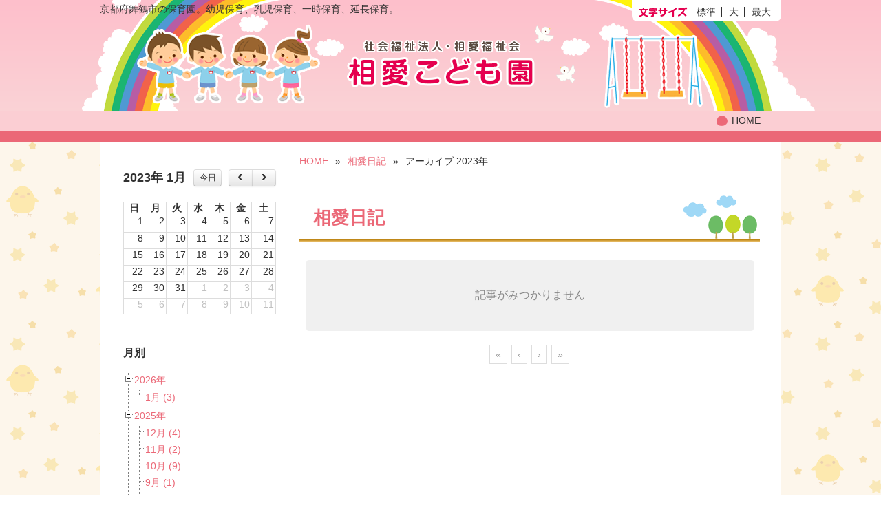

--- FILE ---
content_type: text/html
request_url: http://souaihoikuen.or.jp/blog/archive/blog/2023/?q=&s=&d=desc&l=10&p=2
body_size: 18451
content:
<!DOCTYPE html>
<html prefix="og: http://ogp.me/ns# fb: http://ogp.me/ns/fb#" lang="ja">
<head>
    <meta charset="utf-8">
    <meta http-equiv="X-UA-Compatible" content="IE=edge">

<meta http-equiv="Content-Type" content="text/html; charset=utf-8" />
<title>2023年 | 相愛日記</title>
<meta name="keywords" content="" />
<meta name="description" content="" />
<meta property="og:title" content="2023年 | 相愛日記">
<meta property="og:type" content="blog">
<meta property="og:description" content="">
<meta property="og:url" content="http://souaihoikuen.or.jp/blog/archive/blog/2023/">
<meta property="og:site_name" content="相愛日記">
<link rel="alternate" type="application/atom+xml" title="Atom" href="http://souaihoikuen.or.jp/blog/feed/blog/atom"/>
<link rel="alternate" type="application/rss+xml" title="RSS2.0" href="http://souaihoikuen.or.jp/blog/feed/blog/rss2"/>
<link rel="alternate" type="application/rss+xml" title="RSS" href="http://souaihoikuen.or.jp/blog/feed/blog/rss"/>
<link rel='stylesheet' href='/blog/components/fullcalendar/dist/fullcalendar.css' />
<link rel='stylesheet' href='/blog/components/jquery-treeview/jquery.treeview.css' />
<link rel='stylesheet' href='/blog/assets/css/gxblog.css' />
<script>
var savedGlobal = typeof global !== 'undefined' ? global : this ;
</script>









<script type="text/javascript" src="http://www.souaihoikuen.or.jp/static/js/tx.js"></script>

    <link rel="stylesheet" href="http://www.souaihoikuen.or.jp/theme_user/00032/soai-theme01/css/layout2.css" type="text/css" />
    <link rel="stylesheet" href="http://www.souaihoikuen.or.jp/theme_user/00032/soai-theme01/css/contents.css" type="text/css" />
    <link rel="stylesheet" href="http://www.souaihoikuen.or.jp/theme_user/00032/soai-theme01/css/template.css" type="text/css" />
    <link rel="stylesheet" href="http://www.souaihoikuen.or.jp/static/js/txg.css" type="text/css" />
    <meta content="text/html; charset=utf-8" http-equiv="Content-Type" />

    <link rel="stylesheet" href="http://www.souaihoikuen.or.jp/static/js/colorbox/themes/default/colorbox.css" type="text/css" />
    <link rel="stylesheet" href="http://www.souaihoikuen.or.jp/static/js/nivoslider/nivo-slider.css" type="text/css" />
    <link rel="stylesheet" href="http://www.souaihoikuen.or.jp/static/js/nivoslider/themes/default/default.css" type="text/css" />
    
    <script type="text/javascript" src="//ajax.googleapis.com/ajax/libs/jquery/1.8.3/jquery.min.js"></script>
    <script type="text/javascript" src="http://www.souaihoikuen.or.jp/theme_user/00032/soai-theme01/js/jquery.cookie.js"></script>
    <script type="text/javascript" src="http://www.souaihoikuen.or.jp/theme_user/00032/soai-theme01/js/fontsizechanger.js"></script>
    <script type="text/javascript" src="http://www.souaihoikuen.or.jp/theme_user/00032/soai-theme01/js/jquery.tsukaeru.js"></script>
    <script type="text/javascript" src="http://www.souaihoikuen.or.jp/theme_user/00032/soai-theme01/js/jquery-contained-sticky-scroll.js"></script>
    <script type="text/javascript" src="http://www.souaihoikuen.or.jp/theme_user/00032/soai-theme01/js/jquery.easing.1.3.js"></script>

    <script type="text/javascript" src="http://www.souaihoikuen.or.jp/static/js/colorbox/jquery.colorbox-min.js"></script>
    <script type="text/javascript" src="http://www.souaihoikuen.or.jp/static/js/nivoslider/jquery.nivo.slider.js"></script>
    <script type="text/javascript" src="http://www.souaihoikuen.or.jp/static/js/jquery.touchSwipe.js"></script>
    <script type="text/javascript" src="http://www.souaihoikuen.or.jp/static/js/gdocsviewer/jquery.gdocsviewer.js"></script>
    <script type="text/javascript" src="http://www.souaihoikuen.or.jp/static/js/txg.js"></script>

    <!--[if lt IE 9]>
    <script type="text/javascript" src="http://html5shim.googlecode.com/svn/trunk/html5.js"></script>
    <![endif]-->
    <!-- css3-mediaqueries.js for IE less than 9 -->
    <!--[if lt IE 9]>
        <script src="http://css3-mediaqueries-js.googlecode.com/svn/trunk/css3-mediaqueries.js"></script>
    <![endif]-->    

</head>
<body class="layout2">
    <a name="top" id="top"></a>
    <!--header-->
    <header>
      <section id="header">
      <div id="header-contents">
        <!-- headerContents -->
        <p>京都府舞鶴市の保育園。幼児保育、乳児保育、一時保育、延長保育。</p>
      </div>
        <!-- font change -->
        <ul id="font-size">
            <li id="l"><a href="javascript:void(0);" onclick="sc.fontResize('140%'); return false;">最大</a></li>
            <li id="m"><a href="javascript:void(0);" onclick="sc.fontResize('120%'); return false;">大</a></li>
            <li id="s"><a href="javascript:void(0);" onclick="sc.fontResize('100%'); return false;">標準</a></li>
            <li id="font-size-text"><img src="http://www.souaihoikuen.or.jp/theme_user/00032/soai-theme01/img/txt_font-size.png" alt="文字サイズ"></li>
        </ul> 
        <!-- h1 title -->
        <h1 id="site-title"><a href="/" class="image"><img src="/asset/00032/common/logo.png" alt="相愛こども園（京都府舞鶴市）" /></a></h1>
      </section>
      <div class="header-nav-wrap">
      <!-- headerNav -->
        <ul id="header-nav">
                        <li><a href="/" class="text"><span>HOME</span></a></li>
                    </ul>
      </div>

      <nav id="groval-nav">
      <!-- main Nav -->
        <ul>
                    </ul>
      </nav>
    </header>

    <!-- /header -->

    <!-- contents -->
    <div id="contents">
        <aside id="side">
            <nav id="local">
                <ul id="sub-nav">
                                    </ul>
            </nav>

            <div id="side-contents">
		<div class="blog-side">										<!-- blog calendar -->
			<div class="gxblog-side-blog-calendar">
			</div>
			<script>
			(function($){
				$(function(){
					var currurl = location.href;
					var current = moment().format('YYYY/MM/DD');
					var ymd = currurl.match(/archive\/[^/]+\/(\d{4}\/\d{2}\/\d{2})\//);
					var ym = currurl.match(/archive\/[^/]+\/(\d{4}\/\d{2})\//);
					var y = currurl.match(/archive\/[^/]+\/(\d{4})\//);
					if (ymd) {
						current = ymd[1];
					} else if (ym) {
						current = ym[1] + '/01';
					} else if (y) {
						current = y[1] + '/01/01';
					}
					$('div.gxblog-side-blog-calendar').fullCalendar({
						defaultDate: current.split('/').join('-'),
						events: '/blog/api/blog/cal'
					});
					$('.fc-header-title').click(function(){
						var current = $('div.gxblog-side-blog-calendar').fullCalendar('getDate');
						var url = '/blog/archive/blog/' + current.format('YYYY/MM/');
						location.href = url;
					});
				});
			})(jQuery);
			</script>
								<!-- monthly archive -->
			<div class="gxblog-side-blog-archive-monthly">
				<h3>月別</h3>
													<ul id="monthly-list">
																																			<li><a href="/blog/archive/blog/2026/">2026年</a>
									<ul>
										<li><a href="/blog/archive/blog/2026/01/">1月 (3)</a></li>
																																													</ul>
								</li>
																<li><a href="/blog/archive/blog/2025/">2025年</a>
									<ul>
										<li><a href="/blog/archive/blog/2025/12/">12月 (4)</a></li>
																																						<li><a href="/blog/archive/blog/2025/11/">11月 (2)</a></li>
																														<li><a href="/blog/archive/blog/2025/10/">10月 (9)</a></li>
																														<li><a href="/blog/archive/blog/2025/09/">9月 (1)</a></li>
																														<li><a href="/blog/archive/blog/2025/08/">8月 (1)</a></li>
																														<li><a href="/blog/archive/blog/2025/07/">7月 (5)</a></li>
																														<li><a href="/blog/archive/blog/2025/06/">6月 (3)</a></li>
																														<li><a href="/blog/archive/blog/2025/05/">5月 (4)</a></li>
																														<li><a href="/blog/archive/blog/2025/04/">4月 (1)</a></li>
																														<li><a href="/blog/archive/blog/2025/03/">3月 (3)</a></li>
																														<li><a href="/blog/archive/blog/2025/02/">2月 (2)</a></li>
																														<li><a href="/blog/archive/blog/2025/01/">1月 (4)</a></li>
																																					</ul>
								</li>
																<li><a href="/blog/archive/blog/2024/">2024年</a>
									<ul>
										<li><a href="/blog/archive/blog/2024/12/">12月 (4)</a></li>
																																						<li><a href="/blog/archive/blog/2024/11/">11月 (4)</a></li>
																														<li><a href="/blog/archive/blog/2024/10/">10月 (5)</a></li>
																														<li><a href="/blog/archive/blog/2024/09/">9月 (5)</a></li>
																														<li><a href="/blog/archive/blog/2024/08/">8月 (2)</a></li>
																														<li><a href="/blog/archive/blog/2024/07/">7月 (2)</a></li>
																														<li><a href="/blog/archive/blog/2024/06/">6月 (6)</a></li>
																														<li><a href="/blog/archive/blog/2024/05/">5月 (6)</a></li>
																														<li><a href="/blog/archive/blog/2024/04/">4月 (5)</a></li>
																										</ul>
						</li>
											</ul>
							</div>
			<script>
			(function($){
				$(function(){
					$("#monthly-list").treeview({
						persist: "cookie"
					});
				});
			})(jQuery);
			</script>
								<!-- category archive -->
			<div class="gxblog-side-blog-archive-category">
				<h3>カテゴリー別</h3>
													<ul id="category-list">
																																			<li>
									<a href="/blog/category/blog/%E8%A1%8C%E4%BA%8B%E3%83%BB%E3%82%A4%E3%83%99%E3%83%B3%E3%83%88/">行事・イベント (36)</a>
																																				</li>
																<li>
									<a href="/blog/category/blog/%E9%81%BF%E9%9B%A3%E3%83%BB%E9%98%B2%E7%81%BD%E8%A8%93%E7%B7%B4/">避難・防災訓練 (7)</a>
																																				</li>
																<li>
									<a href="/blog/category/blog/%E7%B5%A6%E9%A3%9F%E3%83%BB%E5%9C%92%E5%86%85%E8%8F%9C%E5%9C%92/">給食・園内菜園 (22)</a>
																																				</li>
																<li>
									<a href="/blog/category/blog/%E6%96%BD%E8%A8%AD%E3%83%BB%E8%A8%AD%E5%82%99/">施設・設備 (3)</a>
																																				</li>
																<li>
									<a href="/blog/category/blog/%E6%97%A5%E5%B8%B8%E4%BF%9D%E8%82%B2/">日常保育 (14)</a>
																								</ul>
							</div>
			<script>
			(function($){
				$(function(){
					$("#category-list").treeview({
						persist: "cookie"
					});
				});
			})(jQuery);
			</script>
			</div>
                <p style="text-align: left"><a href="/about.html" ><img alt="" src="/asset/00032/toppage/contents/ttl_home-about01.png" width="110" height="22" /></a></p>
<p style="text-align: left"><a href="/policy.html" ><img alt="" src="/asset/00032/toppage/contents/ttl_home-about02.png" width="211" height="22" /></a></p>
<p style="text-align: left"><a href="/message.html" ><img alt="" src="/asset/00032/toppage/contents/ttl_home-about03.png" width="224" height="22" /></a></p>
<p style="text-align: left"><a href="/guide.html" ><img alt="" src="/asset/00032/toppage/contents/ttl_home-about04.png" width="112" height="22" /></a></p>
<p style="text-align: left"><a href="/SDGs.html" ><img src="/asset/00032/toppage/contents/ttl_home-about06.png" width="211" height="22" alt="" /></a></p>
<p style="text-align: left"><a href="/contact.html" ><img alt="" src="/asset/00032/toppage/contents/ttl_home-about05.png" width="165" height="22" /></a></p>
<p style="text-align: left"><a href="/facility.html" ><img alt="" src="/asset/00032/toppage/contents/ttl_home-style01.png" width="130" height="22" /></a></p>
<p style="text-align: left"><a href="/day.html" ><img alt="" src="/asset/00032/toppage/contents/ttl_home-style02.png" width="122" height="22" /></a></p>
<p style="text-align: left"><a href="/event.html" ><img alt="" src="/asset/00032/toppage/contents/ttl_home-style03.png" width="113" height="22" /></a></p>
<p style="text-align: left"><a href="/management.html" ><img alt="" src="/asset/00032/toppage/contents/ttl_home-style04.png" width="256" height="22" /></a></p>
<p style="text-align: left"><a href="/lunch.html" ><img alt="" src="/asset/00032/toppage/contents/ttl_home-style05.png" width="70" height="22" /></a></p>
<p style="text-align: center"><a href="https://kyoto294.net/office/office-16669/"><img alt="" src="/asset/00032/common/ninshou.png" width="225" height="113" /></a></p>
<p style="text-align: center"><a href="/recruit.html" ><img alt="保育士募集 採用情報はこちら" src="/asset/00032/common/bnr_recruit.jpg" /></a></p>
<p style="text-align: center"><a href="/download.html" ><img alt="各種申請書・申込書ダウンロード" src="/asset/00032/common/bnr_download.jpg" /></a></p>
<p style="text-align: center"><a href="/temporary.html" ><img alt="一時保育の申し込み" src="/asset/00032/common/bnr_temporary.jpg" /></a></p>
<p style="text-align: center"><a href="/song.html" ><img alt="園歌" src="/asset/00032/common/bnr_song.png" /></a></p>
<p style="text-align: center"><a href="/information.html" ><img alt="情報公開" src="/asset/00032/common/bnr_public.jpg" /></a></p>
<p style="text-align: center"><a href="/third_party.html" ><img alt="第三者評価受診結果" src="/asset/00032/common/bnr_thirdparty.png" /></a></p>
            </div>
        </aside>

        <div id="cont-right">
            <!-- パンクズ -->
			<div id="crumb-list">
																									<div class="crumb-item"><a href="/index.html">HOME</a></div>
															<div class="crumb-sepalator"><span>&raquo;</span></div>
										<div class="crumb-item"><a href="http://souaihoikuen.or.jp/blog/blog/">相愛日記</a></div>
															<div class="crumb-sepalator"><span>&raquo;</span></div>
										<div class="crumb-item">アーカイブ:2023年</div>
									</div>

            <!-- /パンクズ -->
            <div id="main-contents">
            <div class="blog-main"><section class="gxblog-blog">
	<section>
		<h3>相愛日記</h3>
	</section>
	<section class="gxblog-article-list">
					<section class="gxblog-article-body text-center">
				<p class="gxblog-alert">記事がみつかりません</p>
			</section>
			</section>
	<section>
		<div class="text-center">
	<ul class="pagination">
					<li title="先頭へ移動します"><a href="/blog/archive/blog/2023/?q=&amp;s=&amp;d=desc&amp;l=10&amp;p=0">&laquo;</a></li>
							<li title="前のページへ移動します"><a href="/blog/archive/blog/2023/?q=&amp;s=&amp;d=desc&amp;l=10&amp;p=1">&lsaquo;</a></li>
		
		
					<li class="disabled"><a href="#">&rsaquo;</a></li>
							<li title="最後へ移動します"><a href="/blog/archive/blog/2023/?q=&amp;s=&amp;d=desc&amp;l=10&amp;p=0">&raquo;</a></li>
			</ul>
</div>
	</section>
</section>
<script>
!function(d,s,id){
	var js,fjs=d.getElementsByTagName(s)[0],p=/^http:/.test(d.location)?'http':'https';
	if(!d.getElementById(id)){
		js=d.createElement(s);
		js.id=id;
		js.type='text/javascript';
		js.src=p+'://b.st-hatena.com/js/bookmark_button.js';
		js.charset="utf-8";
		js.async = true;
		fjs.parentNode.insertBefore(js,fjs);
	}
}(document, 'script', 'hatebu-js');</script>

<script type="text/javascript">
	window.___gcfg = {lang: 'ja'};
	(function() {
		var po = document.createElement('script'); po.type = 'text/javascript'; po.async = true;
		po.src = 'https://apis.google.com/js/platform.js';
		var s = document.getElementsByTagName('script')[0]; s.parentNode.insertBefore(po, s);
	})();
</script>

<script>!function(d,s,id){var js,fjs=d.getElementsByTagName(s)[0],p=/^http:/.test(d.location)?'http':'https';if(!d.getElementById(id)){js=d.createElement(s);js.id=id;js.src=p+'://platform.twitter.com/widgets.js';fjs.parentNode.insertBefore(js,fjs);}}(document, 'script', 'twitter-wjs');</script>

<script>
(function(d, s, id) {
	var js, fjs = d.getElementsByTagName(s)[0];
	if (d.getElementById(id)) return;
	js = d.createElement(s); js.id = id;
	js.src = "//connect.facebook.net/ja_JP/sdk.js#xfbml=1&version=v2.3&status=0";
	fjs.parentNode.insertBefore(js, fjs);
}(document, 'script', 'facebook-jssdk'));
</script>


</div>
            </div>   
        </div>
        <ul class="gototop">
          <li id="toPageTop"><a href="#top"><img src="http://www.souaihoikuen.or.jp/theme_user/00032/soai-theme01/img/btn_pagetop.png" alt="ページの先頭へ"></a></li>
          <li><a href="/"><img src="http://www.souaihoikuen.or.jp/theme_user/00032/soai-theme01/img/btn_toppage.png" alt="トップページへ"></a></li>
        </ul>
    </div>
    <!-- /contents -->

    <!-- footer -->
    <footer>
        <div class="footer-nav-wrap">
          <!-- footer Nav -->
          <ol id="footer-nav">
                        </ol>
        </div>
          <!-- footer contents -->
        <div id="footer-contents">
                	 <span class="footer-logo"><img src="/asset/00032/common/logo.png" alt="社会福祉法人・相愛福祉会 相愛保育園"></span>
       <p>〒624-0923  京都府舞鶴市魚屋234-1<br />TEL：0773-75-1083　FAX：0773-75-1233</p>
       <p class="copyright">Copyright (c) Souai nursery school. All Rights Reserved.</p>
          </div>
    </footer>

    <!-- /footer -->
        
    
<script>
global = savedGlobal;
</script>
<script src='/blog/components/moment/min/moment.min.js'></script>
<script src='/blog/components/fullcalendar/dist/fullcalendar.js'></script>
<script src='/blog/components/fullcalendar/dist/lang/ja.js'></script>
<script src='/blog/components/jquery.cookie/jquery.cookie.js'></script>
<script src='/blog/components/jquery-treeview/jquery.treeview.js'></script>
<script type="text/javascript" src="/blog/assets/js/track.js"></script>
<script type="text/javascript"><!--
track('/track');
//--></script>
<noscript>
<img src="/track?url=%2Fblog%2Farchive%2Fblog%2F2023%2F&amp;ua=Mozilla%2F5.0%20%28Macintosh%3B%20Intel%20Mac%20OS%20X%2010_15_7%29%20AppleWebKit%2F537.36%20%28KHTML%2C%20like%20Gecko%29%20Chrome%2F131.0.0.0%20Safari%2F537.36%3B%20ClaudeBot%2F1.0%3B%20%2Bclaudebot%40anthropic.com%29&amp;title=2023%E5%B9%B4%20%7C%20%E7%9B%B8%E6%84%9B%E6%97%A5%E8%A8%98&amp;js=0" alt="アクセス解析" />
</noscript>

<div id="fb-root"></div>
</body>
</html>


--- FILE ---
content_type: text/css
request_url: http://www.souaihoikuen.or.jp/theme_user/00032/soai-theme01/css/layout2.css
body_size: 6414
content:
@charset "UTF-8";
/* 	2nd page / subpage+subnav  */
#contents {
  width: 990px;
  margin: 0 auto;
  padding: 20px 30px;
  box-sizing: border-box;
  color: #313131;
  height: 100%;
  overflow: hidden;
  clear: both;
  float: none;
  display: block;
  background-color: #FFF; }

#side {
  float: left;
  width: 230px;
  padding: 0px;
  margin: 0 0 15px 0; }
  #side #side-contents {
    width: 230px; }

#main-contents {
  width: 670px;
  margin: 0 auto; }

nav#local {
  margin-bottom: 15px; }
  nav#local ul#sub-nav {
    list-style: none;
    width: 100%;
    margin: 0;
    padding: 0;
    display: block;
    clear: both;
    border-top: 1px dotted #b5b5b5; }
    nav#local ul#sub-nav li {
      display: block; }
      nav#local ul#sub-nav li a, nav#local ul#sub-nav li .text:link, nav#local ul#sub-nav li .text:visited {
        display: block;
        margin: 0 auto 1px auto;
        padding: 10px 0 8px 20px;
        border-bottom: 1px dotted #b5b5b5;
        color: #313131;
        background: url(/img/ico_sidenavi.png) no-repeat left center; }
        nav#local ul#sub-nav li a:hover, nav#local ul#sub-nav li a:active, nav#local ul#sub-nav li a.active, nav#local ul#sub-nav li .text:link:hover, nav#local ul#sub-nav li .text:link:active, nav#local ul#sub-nav li .text:link.active, nav#local ul#sub-nav li .text:visited:hover, nav#local ul#sub-nav li .text:visited:active, nav#local ul#sub-nav li .text:visited.active {
          background: url(/img/ico_sidenavi-hover.png) no-repeat left center;
          color: #eb6877;
          text-decoration: none; }

#cont-right {
  float: right;
  width: 670px;
  padding: 0; }

#cont-center {
  float: none;
  margin: 0 auto;
  width: 670px;
  background: #fff;
  padding: 10px; }

#crumb-list {
  width: 990px;
  margin: 0 auto 0 auto;
  margin-bottom: 40px; }
  #crumb-list:after {
    content: "";
    display: block;
    clear: both; }
  #crumb-list .crumb-item {
    float: left; }
  #crumb-list .crumb-sepalator {
    float: left; }
  #crumb-list .crumb-sepalator span {
    margin: 0 10px; }

/*	お知らせ記事
------------------------*/
/* 新着情報部分 */
#main-contents .topic-headline-section.content-primary,
#main-contents #blog-headline-section.content-primary {
  margin-bottom: 15px;
  background-color: #fff;
  list-style: none; }
  #main-contents .topic-headline-section.content-primary .thp_headline-ul,
  #main-contents #blog-headline-section.content-primary .thp_headline-ul {
    margin: 0;
    padding: 0;
    height: auto;
    list-style: none; }
  #main-contents .topic-headline-section.content-primary h3.topic-title_dt,
  #main-contents #blog-headline-section.content-primary h3.topic-title_dt {
    background: transparent;
    font-size: 14px;
    border-radius: 0;
    color: #313131;
    padding: 10px 0 8px 0;
    margin: 0;
    text-shadow: none;
    box-shadow: none;
    border: none;
    outline: none;
    height: auto;
    text-align: left;
    font-weight: normal; }
    #main-contents .topic-headline-section.content-primary h3.topic-title_dt:before, #main-contents .topic-headline-section.content-primary h3.topic-title_dt:after,
    #main-contents #blog-headline-section.content-primary h3.topic-title_dt:before,
    #main-contents #blog-headline-section.content-primary h3.topic-title_dt:after {
      display: none; }
    #main-contents .topic-headline-section.content-primary h3.topic-title_dt .date,
    #main-contents #blog-headline-section.content-primary h3.topic-title_dt .date {
      font-size: 100%;
      background: url(/asset/00032/toppage/contents/ico_star.png) no-repeat 100% 50%;
      padding-right: 50px;
      margin-right: 40px; }
  #main-contents .topic-headline-section.content-primary .thp_topic-link,
  #main-contents #blog-headline-section.content-primary .thp_topic-link {
    border: 0;
    white-space: initial;
    display: block; }
    #main-contents .topic-headline-section.content-primary .thp_topic-link h3.topic-title_dt,
    #main-contents #blog-headline-section.content-primary .thp_topic-link h3.topic-title_dt {
      color: #eb6877; }
    #main-contents .topic-headline-section.content-primary .thp_topic-link .date,
    #main-contents #blog-headline-section.content-primary .thp_topic-link .date {
      color: #313131; }
    #main-contents .topic-headline-section.content-primary .thp_topic-link:hover,
    #main-contents #blog-headline-section.content-primary .thp_topic-link:hover {
      text-decoration: none; }
      #main-contents .topic-headline-section.content-primary .thp_topic-link:hover span,
      #main-contents #blog-headline-section.content-primary .thp_topic-link:hover span {
        text-decoration: underline; }
      #main-contents .topic-headline-section.content-primary .thp_topic-link:hover .date,
      #main-contents #blog-headline-section.content-primary .thp_topic-link:hover .date {
        text-decoration: none; }
  #main-contents .topic-headline-section.content-primary .topic-text_dd, #main-contents .topic-headline-section.content-primary .blog-intro,
  #main-contents #blog-headline-section.content-primary .topic-text_dd,
  #main-contents #blog-headline-section.content-primary .blog-intro {
    font-weight: normal;
    font-size: 14px;
    color: #313131;
    padding: 0 10px 15px 185px; }
  #main-contents .topic-headline-section.content-primary li,
  #main-contents #blog-headline-section.content-primary li {
    border-bottom: dotted 1px #ccc; }
    #main-contents .topic-headline-section.content-primary li:last-child,
    #main-contents #blog-headline-section.content-primary li:last-child {
      border-bottom: none; }

#main-contents #topic-headline-section dt, #main-contents #topic-list-section dt {
  font-size: 14px;
  border-radius: 0;
  color: #313131;
  padding: 10px 0 8px 0;
  margin: 0;
  text-shadow: none;
  box-shadow: none;
  border: none;
  outline: none;
  height: auto;
  text-align: left; }
  #main-contents #topic-headline-section dt .date, #main-contents #topic-list-section dt .date {
    font-size: 100%;
    background: url(/asset/00032/toppage/contents/ico_star.png) no-repeat 100% 50%;
    padding-right: 50px;
    margin-right: 40px; }

#main-contents #topic-headline-section dd, #main-contents #topic-list-section dd {
  font-weight: normal;
  font-size: 14px;
  color: #313131;
  margin-left: 0;
  padding: 0 10px 15px 185px; }

.blog-main article {
  clear: both;
  padding: 0 0 30px 0; }


--- FILE ---
content_type: text/css
request_url: http://www.souaihoikuen.or.jp/theme_user/00032/soai-theme01/css/contents.css
body_size: 32091
content:
@charset "UTF-8";
/*	common  */
a:link {
  color: #eb6877;
  text-decoration: none; }

a:visited {
  color: #eb6877; }

a:hover {
  color: #ee7f8b;
  text-decoration: underline; }

a img {
  border: none; }

p {
  margin: 0px 0px 5px;
  padding: 0px; }

table {
  font-size: inherit;
  /* not IE */
  font: 100%;
  /* IE */ }

#main-contents a:hover img, #side-contents a:hover img {
  opacity: 0.7;
  filter: alpha(opacity=70);
  -ms-filter: "alpha(opacity=70 )"; }

#font-size a:hover img, #font-size a:hover img {
  opacity: 0.7;
  filter: alpha(opacity=70);
  -ms-filter: "alpha(opacity=70 )"; }

a:focus {
  outline: none; }

a {
  overflow: hidden; }

#main-contents .twtr-widget h3 {
  background-image: none;
  font-size: medium;
  margin: 0px;
  padding: 0px;
  font-weight: normal;
  height: auto;
  width: auto; }

#main-contents .twtr-widget h4 {
  font-size: medium;
  font-weight: normal;
  background-image: none;
  margin: 0px;
  padding: 0px;
  height: auto;
  width: auto; }

.error {
  background: #ff6699;
  padding: 20px;
  text-align: center; }

.render-mode-switch {
  font-size: 40px !important;
  text-align: center;
  color: #FFF;
  background-color: #333;
  padding-top: 40px;
  padding-bottom: 40px; }

/* HTML5用 */
header, footer, nav, section, article, figure, aside, main {
  display: block; }

.txg-tgallery-wrapper img {
  border: 3px solid #ccc; }

.txg-tgallery-wrapper td {
  vertical-align: top;
  padding: 0 5px; }

.scrollFixIt {
  color: #666;
  margin-right: 3px; }

/* スマホ用 */
.thp_pc-none {
  display: block; }

.googlemap {
  display: inline-block; }

/*ギャラリー調整*/
#cboxTitle {
  background: rgba(255, 255, 255, 0.8);
  bottom: 28px !important; }

img.qrcode {
  border: 1px solid #cccccc; }

/* Design
----------------------- */
body {
  font-family: "ヒラギノ角ゴ Pro W3", "Hiragino Kaku Gothic Pro", "メイリオ", Meiryo, Osaka, "ＭＳ Ｐゴシック", "MS PGothic", sans-serif;
  line-height: normal;
  margin: 0;
  padding: 0;
  width: 100%;
  font-size: 14px;
  color: #313131;
  font-feature-settings: "palt";
  background-image: url(../img/bg_body.png); }

.layout5 #main-contents {
  width: 94%;
  margin: 0;
  padding: 3%; }

/* header
----------------------- */
header {
  width: 100%;
  margin: 0;
  padding: 0;
  display: block;
  clear: both;
  height: auto;
  background-image: url(../img/bg_header.png), -webkit-linear-gradient(#febfcb, #f9d8d9);
  background-image: url(../img/bg_header.png), -ms-linear-gradient(#febfcb, #f9d8d9);
  background-image: url(../img/bg_header.png), linear-gradient(#febfcb, #f9d8d9);
  background-repeat: no-repeat, repeat;
  background-position: 50% 0, 0 0; }
  header #header-top {
    width: 100%;
    margin: 0;
    padding: 0;
    display: block;
    clear: both;
    display: block;
    overflow: hidden;
    background-color: #eb6877; }
  header #header-contents {
    width: 990px;
    margin: 0 auto 0 auto;
    text-align: left;
    font-weight: normal;
    padding: 5px 0; }
  header #header {
    width: 990px;
    margin: 0 auto 0 auto;
    position: relative; }
    header #header #site-title {
      display: block;
      margin: 25px auto 30px;
      text-align: center; }
    header #header .header-tel {
      margin: 0;
      padding: 0;
      float: right;
      display: block; }
  header .header-nav-wrap {
    margin: 0;
    background-color: #fbced3;
    width: 100%;
    margin: 0;
    padding: 0;
    display: block;
    clear: both; }
  header #header-nav {
    width: 990px;
    margin: 0 auto 0 auto;
    padding: 5px 30px 8px;
    list-style: none;
    box-sizing: border-box; }
    header #header-nav:after {
      content: "";
      display: block;
      clear: both; }
    header #header-nav li {
      float: right; }
      header #header-nav li:last-child a {
        padding-right: 0; }
    header #header-nav li a {
      padding: 0 10px 0 22px;
      display: block;
      margin: 0;
      text-decoration: none;
      color: #313131;
      background: url(../img/ico_headernavi.png) no-repeat 0 50%; }
      header #header-nav li a:hover, header #header-nav li a:active, header #header-nav li a.active {
        text-decoration: underline;
        background: url(../img/ico_headernavi-hover.png) no-repeat 0 50%;
        color: #eb6877; }
  header #font-size {
    list-style-type: none;
    padding: 10px 5px 3px 10px;
    height: auto;
    text-align: left;
    border-radius: 0 0 8px 8px;
    position: absolute;
    right: 0;
    top: 0;
    margin: 0;
    background-color: #FFF; }
    header #font-size #font-size-text {
      float: left;
      margin: 0 5px 0 0;
      padding: 0;
      display: block;
      vertical-align: middle;
      font-weight: bold;
      color: #ffffff; }
    header #font-size #s,
    header #font-size #m,
    header #font-size #l {
      float: right;
      margin-right: 2px;
      line-height: 1; }
      header #font-size #s a,
      header #font-size #m a,
      header #font-size #l a {
        display: block;
        color: #313131;
        text-decoration: none;
        text-align: center;
        vertical-align: middle;
        border-right: solid 1px #313131;
        padding: 0 8px; }
        header #font-size #s a:hover,
        header #font-size #m a:hover,
        header #font-size #l a:hover {
          color: #eb6877;
          text-decoration: underline; }
    header #font-size #l a {
      border-right: none; }
  header:after {
    content: ".";
    display: block;
    height: 0;
    clear: both;
    visibility: hidden; }

/* grobal Navigation  */
#groval-nav {
  width: 100%;
  margin: 0;
  padding: 0;
  display: block;
  clear: both;
  background: #eb6877;
  padding: 10px 0 5px; }
  #groval-nav:after {
    content: "";
    display: block;
    clear: both; }
  #groval-nav ul {
    width: 990px;
    text-align: center;
    margin: 0 auto;
    padding: 0 30px;
    display: block;
    list-style: none;
    box-sizing: border-box; }
    #groval-nav ul li {
      float: left;
      display: block;
      width: 178px;
      margin-right: 10px;
      text-align: left; }
      #groval-nav ul li:last-child {
        float: right;
        margin-right: 0; }
      #groval-nav ul li a.text {
        color: #ffffff;
        text-decoration: none;
        display: block;
        text-align: center;
        font-weight: normal;
        margin: 0;
        padding: 15px 0; }
        #groval-nav ul li a.text:hover, #groval-nav ul li a.text:active, #groval-nav ul li a.text.active {
          width: 100%;
          color: #ffffff; }
      #groval-nav ul li a.image img {
        width: 100%; }

/* Contents
----------------------- */
#main-contents h3 {
  font-size: 185.71429%;
  color: #eb6877;
  background: url(../img/bg_h3.png) no-repeat 0 100%;
  margin: 0 1px 1em 0;
  padding: 15px 0 18px 20px;
  display: block;
  overflow: hidden;
  min-height: 1px; }
  #main-contents h3 a {
    color: #1E90FF; }

#main-contents .mc-h4, #main-contents h4, #main-contents .gxblog-article-header h4 a {
  padding: 0 0 10px 20px;
  font-size: 157.14286%;
  color: #59493f;
  margin: 0 0 1em 0;
  font-weight: normal;
  border-bottom: solid 1px #eb6877;
  min-height: 1px;
  position: relative; }
  #main-contents .mc-h4:after, #main-contents h4:after, #main-contents .gxblog-article-header h4 a:after {
    content: "";
    display: block;
    width: 100%;
    height: 3px;
    background-color: #eb6877;
    position: absolute;
    bottom: -6px;
    left: 0; }

#main-contents h4 a {
  display: block;
  color: #1E90FF; }

#main-contents .gxblog-article-header h4 {
  background: transparent;
  border: none;
  text-align: left;
  padding: 0;
  margin: 0;
  font-size: 100%;
  box-shadow: none;
  text-shadow: none;
  outline: none;
  color: inherit;
  height: auto; }
  #main-contents .gxblog-article-header h4:before, #main-contents .gxblog-article-header h4:after {
    display: none; }
  #main-contents .gxblog-article-header h4 a {
    display: block;
    overflow: inherit;
    color: #1E90FF; }

#main-contents h5 {
  font-size: 128.57143%;
  color: #fff;
  padding: 15px 20px 12px;
  margin: 0 0 1em 0;
  font-weight: bold;
  min-height: 1px;
  background-color: #eb6877;
  border-radius: 6px; }
  #main-contents h5 a {
    display: block;
    color: #FFF; }

#main-contents h6 {
  color: #59493f;
  font-size: 114.28571%;
  font-weight: normal;
  min-height: 1px;
  margin: 0 0 15px 0;
  padding: 11px 0 11px 70px;
  background: url(../img/ico_h6.png) no-repeat 0 50%; }
  #main-contents h6 a {
    color: #1E90FF; }

#main-contents #sitemap-section {
  margin-bottom: 20px;
  font-size: 120%; }
  #main-contents #sitemap-section h4 {
    background: transparent;
    border: none;
    text-align: left;
    padding: 0;
    margin: 0;
    font-size: 100%;
    box-shadow: none;
    text-shadow: none;
    outline: none;
    color: inherit;
    height: auto; }
    #main-contents #sitemap-section h4:before, #main-contents #sitemap-section h4:after {
      display: none; }
    #main-contents #sitemap-section h4:after, #main-contents #sitemap-section h4:before {
      display: none; }
    #main-contents #sitemap-section h4 a {
      padding: 10px;
      display: block;
      color: #333;
      border-bottom: solid 1px #ccc; }
      #main-contents #sitemap-section h4 a:hover {
        background: #eb6877;
        color: #fff; }
  #main-contents #sitemap-section .box ul {
    margin: -1.5em 0 0em 0;
    padding: 0 0 0 1em; }
    #main-contents #sitemap-section .box ul li {
      list-style-type: none;
      text-decoration: none;
      margin: 0;
      font-size: 100%; }
      #main-contents #sitemap-section .box ul li a {
        color: #666;
        display: block;
        padding: 10px;
        border-bottom: solid 1px #ccc; }
        #main-contents #sitemap-section .box ul li a:hover {
          background-color: #eb6877;
          color: #ffffff; }

.gototop {
  text-align: center;
  margin: 30px auto 0;
  padding: 0 0 10px;
  list-style: none;
  clear: both; }
  .gototop li {
    display: inline-block; }
  .gototop #toPageTop {
    margin-right: 20px; }

/* Footer */
footer {
  margin: 0;
  background-color: #FBEBEC;
  /* footer navigation */ }
  footer #footer-contents {
    display: block;
    padding: 45px 0 10px 30px;
    width: 990px;
    margin: 0 auto 0 auto;
    background: url(../img/bg_footer.png) no-repeat 440px 20px;
    box-sizing: border-box; }
    footer #footer-contents .footer-logo {
      display: block;
      margin-bottom: 5px; }
    footer #footer-contents .copyright {
      margin-top: 35px; }
  footer .footer-nav-wrap {
    width: 100%;
    background-color: #eb6877;
    padding: 10px 0 5px; }
  footer #footer-nav {
    width: 990px;
    margin: 0 auto 0 auto;
    padding: 0 30px;
    list-style: none;
    box-sizing: border-box; }
    footer #footer-nav li {
      display: inline-block;
      margin-right: 10px; }
    footer #footer-nav li a {
      padding: 2px 0 0 22px;
      display: block;
      margin: 0;
      text-decoration: none;
      color: #FFF;
      background: url(../img/ico_footernavi.png) no-repeat left center; }
      footer #footer-nav li a:hover, footer #footer-nav li a:active, footer #footer-nav li a.active {
        text-decoration: underline;
        background: url(../img/ico_footernavi-hover.png) no-repeat left center; }
    footer #footer-nav #toPageTop {
      padding: 0;
      text-align: right;
      border: none;
      float: right;
      display: block; }
      footer #footer-nav #toPageTop a {
        border: none;
        background-image: none; }

/* ドキュメントビュー用
----------------------- */
.txg-doclist ul {
  list-style-type: none; }

.txg-doclist li {
  list-style-type: none;
  margin-bottom: 0.5em;
  border-bottom: 1px dotted #5c4930; }

a.txg-doclist-link,
a.txg-doclist-embed {
  padding-left: 20px;
  padding-top: 5px;
  background: transparent url(../icons/icon_txt.gif) no-repeat center left; }

a.txg-doclist-link[href$='.pdf'],
a.txg-doclist-embed[href$='.pdf'] {
  background: transparent url(../icons/icon_pdf.gif) no-repeat center left; }

a.txg-doclist-link[href$='.xls'],
a.txg-doclist-embed[href$='.xls'] {
  background: transparent url(../icons/icon_xls.gif) no-repeat center left; }

a.txg-doclist-link[href$='.xlsx'],
a.txg-doclist-embed[href$='.xlsx'] {
  background: transparent url(../icons/icon_xls.gif) no-repeat center left; }

a.txg-doclist-link[href$='.doc'],
a.txg-doclist-embed[href$='.doc'] {
  background: transparent url(../icons/icon_doc.gif) no-repeat center left; }

a.txg-doclist-link[href$='.docx'],
a.txg-doclist-embed[href$='.docx'] {
  background: transparent url(../icons/icon_doc.gif) no-repeat center left; }

a.txg-doclist-link[href$='.ppt'],
a.txg-doclist-embed[href$='.ppt'] {
  background: transparent url(../icons/icon_pps.gif) no-repeat center left; }

a.txg-doclist-link[href$='.pptx'],
a.txg-doclist-embed[href$='.pptx'] {
  background: transparent url(../icons/icon_pps.gif) no-repeat center left; }

a.txg-doclist-link[href$='.zip'],
a.txg-doclist-embed[href$='.zip'] {
  background: transparent url(../icons/icon_archive.gif) no-repeat center left; }

a.txg-doclist-link[href$='.rar'],
a.txg-doclist-embed[href$='.rar'] {
  background: transparent url(../icons/icon_archive.gif) no-repeat center left; }

/* お問い合わせフォーム
----------------------- */
#tx_form_0 {
  margin: 0;
  padding: 0;
  display: block; }

#mailform-section {
  margin: 0;
  color: #036; }

#mailform-section div.form-layout {
  display: block;
  margin: 0 auto; }
  #mailform-section div.form-layout div.form-items {
    width: 100%;
    background-color: #eeeeee;
    margin: 0 auto; }
    #mailform-section div.form-layout div.form-items div.form-item {
      clear: both;
      border-bottom: solid 1px #ccc; }
      #mailform-section div.form-layout div.form-items div.form-item:after {
        content: ".";
        display: block;
        height: 0;
        clear: both;
        visibility: hidden; }
      #mailform-section div.form-layout div.form-items div.form-item:first-child {
        border-top: solid 1px #ccc; }
      #mailform-section div.form-layout div.form-items div.form-item div.label {
        float: left;
        width: calc(25% - 2%);
        text-align: left;
        vertical-align: top;
        font-size: 10pt;
        padding: 9px 1% 0 1%;
        color: #003366; }
      #mailform-section div.form-layout div.form-items div.form-item div.field {
        float: left;
        background: #fff;
        width: calc(75% - 2%);
        text-align: left;
        vertical-align: top;
        padding: 8px 1% 8px 1%; }
        #mailform-section div.form-layout div.form-items div.form-item div.field p.description {
          margin: 3px 0px 0px 0px;
          font-size: 9pt; }
    #mailform-section div.form-layout div.form-items .field-textarea {
      width: 99%;
      border-radius: 5px;
      -webkit-border-radius: 5px;
      -moz-border-radius: 5px;
      border: 1px solid #ccc; }

#mailform-section input.input-text {
  border-radius: 5px;
  -webkit-border-radius: 5px;
  -moz-border-radius: 5px;
  width: 100%;
  border: 1px solid #ccc;
  height: 30px; }

#mailform-section textarea.input-textarea {
  border-radius: 5px;
  -webkit-border-radius: 5px;
  -moz-border-radius: 5px;
  border: 1px solid #ccc; }

#mailform-section input.input-select {
  border: 1px solid #ccc; }

#mailform-section .required {
  color: red;
  font-weight: normal; }

#mailform-section .error {
  background-color: #fcf;
  padding: 0px;
  text-align: left; }

#mailform-section .error-message {
  color: #f00; }

#mailform-section .completion-message {
  border: 1px solid #ccc;
  padding: 30px; }

#mailform-section div.submitee {
  clear: both;
  text-align: center; }
  #mailform-section div.submitee button {
    cursor: pointer;
    border-width: 0px;
    height: 51px;
    width: 144px;
    margin-top: 5px;
    border-radius: 5px;
    background: #eb6877; }
    #mailform-section div.submitee button:hover {
      background: #f195a0;
      transition: 0.5s; }
    #mailform-section div.submitee button span {
      color: #ffffff;
      font-size: 180%; }

#mailform-section input[type=radio], #mailform-section input[type=checkbox] {
  display: inline-block;
  margin-right: 6px;
  display: none;
  margin: 0; }
  #mailform-section input[type=radio] + label, #mailform-section input[type=checkbox] + label {
    position: relative;
    display: inline-block;
    margin-right: 12px;
    cursor: pointer;
    padding: 0 0 0 20px; }
    #mailform-section input[type=radio] + label:hover, #mailform-section input[type=checkbox] + label:hover {
      color: #eb6877; }
    #mailform-section input[type=radio] + label::before, #mailform-section input[type=checkbox] + label::before {
      content: "";
      position: absolute;
      top: 50%;
      left: 0;
      -moz-box-sizing: border-box;
      box-sizing: border-box;
      display: block;
      width: 14px;
      height: 14px;
      margin-top: -7px;
      background: #FFF; }
  #mailform-section input[type=radio]:checked + label::after, #mailform-section input[type=checkbox]:checked + label::after {
    content: "";
    position: absolute;
    top: 50%;
    -moz-box-sizing: border-box;
    box-sizing: border-box;
    display: block; }

#mailform-section input[type=radio] + label::before {
  border: 1px solid #666;
  border-radius: 30px; }

#mailform-section input[type=radio]:checked + label::after {
  left: 5px;
  width: 8px;
  height: 8px;
  margin-top: -4px;
  margin-left: -2px;
  background: #eb6877;
  border-radius: 8px; }

#mailform-section input[type=checkbox] + label::before {
  border: 1px solid #666; }

#mailform-section input[type=checkbox]:checked + label::after {
  left: 3px;
  width: 16px;
  height: 8px;
  margin-top: -8px;
  border-left: 3px solid #eb6877;
  border-bottom: 3px solid #eb6877;
  -webkit-transform: rotate(-45deg);
  -ms-transform: rotate(-45deg);
  transform: rotate(-45deg); }

/*koページ一覧パーツ*/
#main-contents .txg-subpagelist1 .txg-subpagelist-wrapper {
  text-decoration: none;
  color: #4d4d4d; }
  #main-contents .txg-subpagelist1 .txg-subpagelist-wrapper a {
    text-decoration: none;
    color: #4d4d4d; }
    #main-contents .txg-subpagelist1 .txg-subpagelist-wrapper a:hover {
      text-decoration: underline; }
  #main-contents .txg-subpagelist1 .txg-subpagelist-wrapper .txg-subpagelist {
    overflow: hidden;
    margin: 0 auto 10px auto;
    padding: 0 0 0 10px;
    display: block; }
    @media screen and (max-width: 599px) {
      #main-contents .txg-subpagelist1 .txg-subpagelist-wrapper .txg-subpagelist {
        padding: 0px; } }
    #main-contents .txg-subpagelist1 .txg-subpagelist-wrapper .txg-subpagelist li {
      list-style: none;
      border: 1px solid #c0c0c0;
      background-color: #fff;
      position: relative;
      margin: 1%;
      width: 47%;
      height: auto; }
      #main-contents .txg-subpagelist1 .txg-subpagelist-wrapper .txg-subpagelist li:nth-child(odd) {
        float: left;
        clear: left; }
        @media screen and (max-width: 599px) {
          #main-contents .txg-subpagelist1 .txg-subpagelist-wrapper .txg-subpagelist li:nth-child(odd) {
            float: none;
            clear: both; } }
      #main-contents .txg-subpagelist1 .txg-subpagelist-wrapper .txg-subpagelist li:nth-child(even) {
        float: right;
        clear: right; }
        @media screen and (max-width: 599px) {
          #main-contents .txg-subpagelist1 .txg-subpagelist-wrapper .txg-subpagelist li:nth-child(even) {
            float: none;
            clear: both; } }
      @media screen and (max-width: 599px) {
        #main-contents .txg-subpagelist1 .txg-subpagelist-wrapper .txg-subpagelist li {
          width: auto; } }
      #main-contents .txg-subpagelist1 .txg-subpagelist-wrapper .txg-subpagelist li .txg-subpagelist-item {
        display: block;
        overflow: hidden; }
        #main-contents .txg-subpagelist1 .txg-subpagelist-wrapper .txg-subpagelist li .txg-subpagelist-item:after {
          content: ".";
          display: block;
          height: 0;
          clear: both;
          visibility: hidden; }
        #main-contents .txg-subpagelist1 .txg-subpagelist-wrapper .txg-subpagelist li .txg-subpagelist-item .txg-subpagelist-title {
          margin: 0;
          padding: 5px 0px 5px 5px;
          border-left: 5px solid #eb6877;
          min-height: 23px;
          display: block;
          clear: both;
          width: 100%;
          color: #eb6877; }
          #main-contents .txg-subpagelist1 .txg-subpagelist-wrapper .txg-subpagelist li .txg-subpagelist-item .txg-subpagelist-title a {
            display: block;
            padding: 0 0 0 5px;
            font-weight: medium;
            font-size: 120%; }
        #main-contents .txg-subpagelist1 .txg-subpagelist-wrapper .txg-subpagelist li .txg-subpagelist-item .txg-subpagelist-texts {
          margin: 5px 10px 10px 15px;
          clear: left; }
          #main-contents .txg-subpagelist1 .txg-subpagelist-wrapper .txg-subpagelist li .txg-subpagelist-item .txg-subpagelist-texts .txg-subpagelist-text1 {
            display: block; }
          #main-contents .txg-subpagelist1 .txg-subpagelist-wrapper .txg-subpagelist li .txg-subpagelist-item .txg-subpagelist-texts .txg-subpagelist-text2 {
            display: block; }
          #main-contents .txg-subpagelist1 .txg-subpagelist-wrapper .txg-subpagelist li .txg-subpagelist-item .txg-subpagelist-texts .txg-subpagelist-text3 {
            display: block; }
        #main-contents .txg-subpagelist1 .txg-subpagelist-wrapper .txg-subpagelist li .txg-subpagelist-item .txg-subpagelist-linktext {
          clear: left;
          color: #ffffff;
          border-radius: 5px;
          z-index: 10;
          padding: 0;
          float: none;
          margin: 10px;
          min-height: 18px; }
          #main-contents .txg-subpagelist1 .txg-subpagelist-wrapper .txg-subpagelist li .txg-subpagelist-item .txg-subpagelist-linktext a {
            color: #ffffff;
            display: block;
            float: none;
            text-align: center;
            overflow: hidden;
            padding: 8px 0;
            background-color: #eb6877;
            border-radius: 4px; }
            #main-contents .txg-subpagelist1 .txg-subpagelist-wrapper .txg-subpagelist li .txg-subpagelist-item .txg-subpagelist-linktext a:hover {
              background-color: #f195a0; }
          #main-contents .txg-subpagelist1 .txg-subpagelist-wrapper .txg-subpagelist li .txg-subpagelist-item .txg-subpagelist-linktext .txg-subpagelist-bullet {
            display: none; }
        #main-contents .txg-subpagelist1 .txg-subpagelist-wrapper .txg-subpagelist li .txg-subpagelist-item .txg-subpagelist-image {
          margin: 10px; }
          #main-contents .txg-subpagelist1 .txg-subpagelist-wrapper .txg-subpagelist li .txg-subpagelist-item .txg-subpagelist-image a {
            display: block; }
          #main-contents .txg-subpagelist1 .txg-subpagelist-wrapper .txg-subpagelist li .txg-subpagelist-item .txg-subpagelist-image img {
            display: block;
            max-width: 100%;
            height: auto; }
    #main-contents .txg-subpagelist1 .txg-subpagelist-wrapper .txg-subpagelist .txg-subpagelist-image-no .txg-subpagelist-title {
      width: auto; }

#main-contents .txg-subpagelist2 .txg-subpagelist-wrapper {
  text-decoration: none;
  color: #4d4d4d;
  margin-bottom: 50px; }
  #main-contents .txg-subpagelist2 .txg-subpagelist-wrapper a {
    text-decoration: none;
    color: #4d4d4d; }
    #main-contents .txg-subpagelist2 .txg-subpagelist-wrapper a:hover {
      text-decoration: underline; }
  #main-contents .txg-subpagelist2 .txg-subpagelist-wrapper .txg-subpagelist {
    overflow: hidden;
    margin: 0 auto 10px auto;
    padding: 0;
    display: block; }
    #main-contents .txg-subpagelist2 .txg-subpagelist-wrapper .txg-subpagelist li {
      border-bottom: 1px solid #c0c0c0;
      list-style: none;
      position: relative;
      width: 48%;
      height: auto; }
      #main-contents .txg-subpagelist2 .txg-subpagelist-wrapper .txg-subpagelist li:nth-child(odd) {
        float: left;
        clear: left; }
        @media screen and (max-width: 699px) {
          #main-contents .txg-subpagelist2 .txg-subpagelist-wrapper .txg-subpagelist li:nth-child(odd) {
            float: none;
            clear: both; } }
      #main-contents .txg-subpagelist2 .txg-subpagelist-wrapper .txg-subpagelist li:nth-child(even) {
        float: right;
        clear: right; }
        @media screen and (max-width: 699px) {
          #main-contents .txg-subpagelist2 .txg-subpagelist-wrapper .txg-subpagelist li:nth-child(even) {
            float: none;
            clear: both; } }
      @media screen and (max-width: 699px) {
        #main-contents .txg-subpagelist2 .txg-subpagelist-wrapper .txg-subpagelist li {
          width: auto; } }
      #main-contents .txg-subpagelist2 .txg-subpagelist-wrapper .txg-subpagelist li .txg-subpagelist-item {
        display: block;
        padding: 15px 0; }
        #main-contents .txg-subpagelist2 .txg-subpagelist-wrapper .txg-subpagelist li .txg-subpagelist-item:after {
          content: ".";
          display: block;
          height: 0;
          clear: both;
          visibility: hidden; }
        #main-contents .txg-subpagelist2 .txg-subpagelist-wrapper .txg-subpagelist li .txg-subpagelist-item .txg-subpagelist-title {
          display: block;
          clear: both;
          padding: 0 0 10px; }
          #main-contents .txg-subpagelist2 .txg-subpagelist-wrapper .txg-subpagelist li .txg-subpagelist-item .txg-subpagelist-title a {
            display: block;
            padding: 0;
            font-weight: bold;
            font-size: 115%; }
        #main-contents .txg-subpagelist2 .txg-subpagelist-wrapper .txg-subpagelist li .txg-subpagelist-item .txg-subpagelist-texts {
          clear: left;
          float: left;
          width: 70%; }
          #main-contents .txg-subpagelist2 .txg-subpagelist-wrapper .txg-subpagelist li .txg-subpagelist-item .txg-subpagelist-texts .txg-subpagelist-text1 {
            display: block; }
          #main-contents .txg-subpagelist2 .txg-subpagelist-wrapper .txg-subpagelist li .txg-subpagelist-item .txg-subpagelist-texts .txg-subpagelist-text2 {
            display: block; }
          #main-contents .txg-subpagelist2 .txg-subpagelist-wrapper .txg-subpagelist li .txg-subpagelist-item .txg-subpagelist-texts .txg-subpagelist-text3 {
            display: block; }
        #main-contents .txg-subpagelist2 .txg-subpagelist-wrapper .txg-subpagelist li .txg-subpagelist-item .txg-subpagelist-linktext {
          z-index: 10;
          padding: 0;
          float: right;
          margin: 0;
          min-height: 18px;
          right: 0;
          bottom: 20px; }
          #main-contents .txg-subpagelist2 .txg-subpagelist-wrapper .txg-subpagelist li .txg-subpagelist-item .txg-subpagelist-linktext a {
            display: block;
            text-align: center;
            overflow: hidden;
            padding: 7px 15px;
            color: #ffffff;
            background: #333; }
            #main-contents .txg-subpagelist2 .txg-subpagelist-wrapper .txg-subpagelist li .txg-subpagelist-item .txg-subpagelist-linktext a:hover {
              background: #666; }
          #main-contents .txg-subpagelist2 .txg-subpagelist-wrapper .txg-subpagelist li .txg-subpagelist-item .txg-subpagelist-linktext .txg-subpagelist-bullet {
            display: none; }
        #main-contents .txg-subpagelist2 .txg-subpagelist-wrapper .txg-subpagelist li .txg-subpagelist-item .txg-subpagelist-image {
          display: none; }
    #main-contents .txg-subpagelist2 .txg-subpagelist-wrapper .txg-subpagelist .txg-subpagelist-image-no .txg-subpagelist-title {
      width: auto; }

/* サイド デフォルト */
#side .txg-subpagelist-wrapper, #side .txg-subpagelist-wrapper a {
  text-decoration: none;
  color: #4d4d4d; }

#side .txg-subpagelist-wrapper:hover, #side .txg-subpagelist-wrapper a:hover {
  text-decoration: underline; }

#side ul.txg-subpagelist {
  overflow: hidden;
  margin: 0 auto 10px auto;
  padding: 0;
  display: block; }

#side ul.txg-subpagelist li {
  list-style: none;
  border: 1px solid #c0c0c0;
  background-color: #fff;
  position: relative;
  float: left;
  margin: 1%;
  width: 98%;
  display: block;
  overflow: hidden;
  padding-bottom: 5px; }

#side ul.txg-subpagelist .txg-subpagelist-title {
  margin: 5px 0 0 5px;
  padding: 5px 0px 0px 5px;
  border-left: 5px solid #002e73;
  min-height: 23px; }

#side .txg-subpagelist-image-no .txg-subpagelist-title {
  width: 240px; }

#side .txg-subpagelist-title a {
  display: block;
  padding: 0 0 0 5px;
  font-weight: medium;
  font-size: 15px; }

#side .txg-subpagelist-texts {
  width: 100px;
  height: 82px; }

#side .txg-subpagelist-image img {
  position: absolute;
  right: 10px;
  top: 10px;
  width: 85px;
  border: 1px solid #c0c0c0;
  background-color: #eaeaea; }

#side .txg-subpagelist-linktext {
  overflow: hidden;
  position: absolute;
  right: 10px;
  bottom: 10px;
  width: 85px;
  height: 18px;
  border: 1px solid #c0c0c0;
  background-color: #eaeaea; }

#side .txg-subpagelist-bullet {
  margin: 3px 2px 0px 3px;
  display: block;
  font-size: 10px;
  line-height: 10px;
  float: left;
  width: 10px;
  height: 10px;
  padding: 1px;
  color: #fff;
  background-color: #002e73;
  text-align: center;
  -moz-border-radius: 0.3em;
  -webkit-border-radius: 0.3em;
  border-radius: 0.3em;
  -moz-border-radius: 3px;
  -webkit-border-radius: 3px;
  border-radius: 3px; }

#side .txg-subpagelist-linktext {
  -moz-border-radius: 0.3em;
  -webkit-border-radius: 0.3em;
  border-radius: 0.3em;
  -moz-border-radius: 3px;
  -webkit-border-radius: 3px;
  border-radius: 3px; }

#side .txg-subpagelist-linktext a {
  display: block;
  float: left;
  width: 65px;
  height: 15px;
  text-align: center;
  overflow: hidden;
  padding-top: 2px; }

#side .txg-subpagelist-nav {
  margin: 0px auto 10px;
  color: #8080a7;
  font-size: 14px; }

#side .txg-subpagelist-nav td {
  padding: 0 4px; }

#side .txg-subpagelist-nav a {
  font-size: 14px;
  color: #008000; }

/* お知らせ一覧ページ */
#main-contents .topic-list-section .thp_topic-list-ul {
  margin: 0;
  padding: 0;
  list-style: none; }

#main-contents .topic-list-section h3.topic-title_dt {
  background: transparent;
  font-size: 14px;
  border-radius: 0;
  color: #313131;
  padding: 10px 0 8px 0;
  margin: 0;
  text-shadow: none;
  box-shadow: none;
  border: none;
  outline: none;
  height: auto;
  text-align: left;
  font-weight: normal; }
  #main-contents .topic-list-section h3.topic-title_dt:before, #main-contents .topic-list-section h3.topic-title_dt:after {
    display: none; }
  #main-contents .topic-list-section h3.topic-title_dt .date {
    font-size: 100%;
    background: url(/asset/00032/toppage/contents/ico_star.png) no-repeat 100% 50%;
    padding-right: 50px;
    margin-right: 40px; }

#main-contents .topic-list-section .thp_topic-link {
  border: 0;
  white-space: initial;
  display: block; }
  #main-contents .topic-list-section .thp_topic-link h3.topic-title_dt {
    color: #eb6877; }
  #main-contents .topic-list-section .thp_topic-link .date {
    color: #313131; }
  #main-contents .topic-list-section .thp_topic-link:hover {
    text-decoration: none; }
    #main-contents .topic-list-section .thp_topic-link:hover span {
      text-decoration: underline; }
    #main-contents .topic-list-section .thp_topic-link:hover .date {
      text-decoration: none; }

#main-contents .topic-list-section .ui-icon {
  background-color: #108178; }

#main-contents .topic-list-section .topic-text_dd {
  font-weight: normal;
  font-size: 14px;
  color: #313131;
  padding: 0 10px 15px 0px; }

#main-contents .topic-list-section li {
  border-bottom: dotted 1px #ccc; }
  #main-contents .topic-list-section li:last-child {
    border-bottom: none; }


--- FILE ---
content_type: text/css
request_url: http://www.souaihoikuen.or.jp/theme_user/00032/soai-theme01/css/template.css
body_size: 188214
content:
@charset "UTF-8";
/* 	general template */
.general-sample-color {
  list-style: none;
  margin: 0 0 30px 0;
  padding: 0; }
  .general-sample-color li {
    padding: 3px 10px; }
  .general-sample-color li:nth-child(1) {
    background: #fdeff1; }
  .general-sample-color li:nth-child(2) {
    background: #f4acb4; }
  .general-sample-color li:nth-child(3) {
    background: #eb6877; }
  .general-sample-color li:nth-child(4) {
    background: #e2243a;
    color: #fff; }
  .general-sample-color li:nth-child(5) {
    background: #a41626;
    color: #fff; }

.general-sample-Subcolor {
  list-style: none;
  margin: 0 0 30px 0;
  padding: 0; }
  .general-sample-Subcolor li {
    padding: 3px 10px; }
  .general-sample-Subcolor li:nth-child(1) {
    background: #ffe4c6; }
  .general-sample-Subcolor li:nth-child(2) {
    background: #FE9A2E; }
  .general-sample-Subcolor li:nth-child(3) {
    background: #c56701;
    color: #fff; }

.genera-detail_button a {
  background: url(/asset/shared/template/general_all/new-img/arrow2.png) no-repeat 10px center #e2243a;
  color: #fff;
  display: inline-block;
  border-radius: 5px;
  padding: 5px 10px 5px 20px; }
  .genera-detail_button a:hover {
    background: url(/asset/shared/template/general_all/new-img/arrow2.png) no-repeat 10px center #eb6877; }
  @media screen and (max-width: 670px) {
    .genera-detail_button a {
      padding: 10px 20px 10px 30px; } }
  .genera-detail_button a.ui-link {
    color: #fff; }
    .genera-detail_button a.ui-link:visited {
      color: #fff; }

table.company_table {
  border-collapse: collapse;
  width: 100%;
  margin: 0 auto 20px; }
  table.company_table tr:first-child th, table.company_table tr:first-child td {
    border-top: 1px solid #cccccc; }
  table.company_table th {
    width: 20%;
    padding: 5px 5px;
    color: #333;
    border-left: 5px solid #eb6877;
    border-bottom: 1px solid #cccccc;
    background: #fff;
    background: -webkit-gradient(linear, left top, left bottom, color-stop(1, #fdeff1), color-stop(0, #fff));
    background: -webkit-linear-gradient(#fff, #fdeff1);
    background: -moz-linear-gradient(#fff, #fdeff1);
    background: -o-linear-gradient(#fff, #fdeff1);
    background: -ms-linear-gradient(#fff, #fdeff1);
    background: linear-gradient(#fff, #fdeff1); }
    @media screen and (max-width: 670px) {
      table.company_table th {
        width: 27%; } }
  table.company_table td {
    width: 80%;
    padding: 5px 5px 5px 15px;
    border-bottom: 1px solid #cccccc; }
    @media screen and (max-width: 670px) {
      table.company_table td {
        width: 70%; } }

table.history_table {
  border-collapse: collapse;
  width: 100%;
  margin: 0 auto 20px;
  border-bottom: 1px solid #cccccc; }
  table.history_table th {
    width: 20%;
    padding: 5px 5px;
    background-color: #fbfbfb;
    border-top: 1px solid #cccccc; }
  table.history_table td {
    width: 80%;
    padding: 5px 5px 5px 15px;
    border-top: 1px solid #cccccc; }

table.map_address {
  margin: 0px auto;
  width: 95%;
  border-collapse: collapse; }
  table.map_address .map_address_left {
    width: 20%;
    padding: 5px 5px 5px 5px;
    border-bottom: 1px dashed #cccccc; }
    @media screen and (max-width: 670px) {
      table.map_address .map_address_left {
        display: list-item;
        list-style: none;
        width: auto; } }
    @media screen and (max-width: 670px) {
      table.map_address .map_address_left {
        text-align: center; } }
  table.map_address .map_address_right {
    width: 80%;
    padding: 5px 5px 5px 15px;
    border-bottom: 1px dashed #cccccc; }
    @media screen and (max-width: 670px) {
      table.map_address .map_address_right {
        display: list-item;
        list-style: none;
        width: auto; } }
    @media screen and (max-width: 670px) {
      table.map_address .map_address_right {
        padding: 5px; } }

table.map_midashi {
  margin: 0px auto;
  width: 95%;
  border-collapse: collapse;
  border: solid 1px #ccc; }
  table.map_midashi td {
    padding: 10px;
    background: #eee;
    font-weight: bold; }
    table.map_midashi td:before {
      content: "■";
      color: #eb6877;
      margin-right: 5px; }

table.office {
  margin: 0px auto 20px;
  width: 95%;
  border: solid 1px #ccc;
  border-radius: 5px; }
  table.office .office_top1 {
    padding: 10px;
    font-size: 110%;
    font-weight: bold;
    color: #fff;
    background: #eb6877;
    background: #ee7f8b;
    background: -webkit-gradient(linear, left top, left bottom, color-stop(1, #eb6877), color-stop(0, #ee7f8b));
    background: -webkit-linear-gradient(#ee7f8b, #eb6877);
    background: -moz-linear-gradient(#ee7f8b, #eb6877);
    background: -o-linear-gradient(#ee7f8b, #eb6877);
    background: -ms-linear-gradient(#ee7f8b, #eb6877);
    background: linear-gradient(#ee7f8b, #eb6877);
    border-radius: 4px 4px 0 0; }
  table.office .office_top2 {
    padding: 10px;
    font-size: 110%;
    font-weight: bold;
    color: #fff;
    background: #666;
    background: #888;
    background: -webkit-gradient(linear, left top, left bottom, color-stop(1, #666), color-stop(0, #888));
    background: -webkit-linear-gradient(#888, #666);
    background: -moz-linear-gradient(#888, #666);
    background: -o-linear-gradient(#888, #666);
    background: -ms-linear-gradient(#888, #666);
    background: linear-gradient(#888, #666);
    border-radius: 4px 4px 0 0; }
  table.office .office_back {
    padding: 10px 0px 10px 0px; }
  table.office .office_bottom {
    height: 1px;
    display: none; }
  table.office .office_a {
    width: 95%;
    margin: 0 auto; }
    table.office .office_a .office_a_img {
      width: 30%;
      vertical-align: top; }
  table.office .office_map {
    margin: 0px auto;
    width: 95%;
    border-collapse: collapse; }
    table.office .office_map .office_map_left {
      width: 50%;
      padding: 0px 10px 0px 0px;
      vertical-align: top; }
      @media screen and (max-width: 670px) {
        table.office .office_map .office_map_left {
          display: list-item;
          list-style: none;
          width: auto; } }
      @media screen and (max-width: 670px) {
        table.office .office_map .office_map_left {
          padding: 5px; } }
    table.office .office_map .office_map_right {
      width: 50%;
      padding: 0px 0px;
      vertical-align: top;
      text-align: right; }
      @media screen and (max-width: 670px) {
        table.office .office_map .office_map_right {
          display: list-item;
          list-style: none;
          width: auto; } }
      @media screen and (max-width: 670px) {
        table.office .office_map .office_map_right {
          padding: 5px; } }

table.office_map_address {
  margin: 0px auto;
  width: 100%;
  border-collapse: collapse; }

.office_map_address_top {
  padding: 10px 0px;
  border-bottom: 1px dashed #d2d2d2; }

.office_map_address_td {
  padding: 10px 0px; }

table.branch {
  margin: 0px auto 20px;
  width: 100%; }
  table.branch .branch_title {
    height: auto;
    padding: 10px;
    color: #fff;
    font-size: 110%;
    font-weight: bold;
    background: #e2243a;
    background: -webkit-gradient(linear, left top, left bottom, color-stop(1, #a41626), color-stop(0, #e2243a));
    background: -webkit-linear-gradient(#e2243a, #a41626);
    background: -moz-linear-gradient(#e2243a, #a41626);
    background: -o-linear-gradient(#e2243a, #a41626);
    background: -ms-linear-gradient(#e2243a, #a41626);
    background: linear-gradient(#e2243a, #a41626);
    border-radius: 5px; }
    table.branch .branch_title a {
      color: #fff; }
  table.branch .branch_td {
    padding: 10px 0px 10px 0px;
    vertical-align: top; }

.branch_main {
  margin: 0px auto;
  width: 95%;
  border-collapse: collapse; }
  @media screen and (max-width: 670px) {
    .branch_main {
      width: 100%; } }
  .branch_main .branch_left {
    width: 30%;
    padding: 0px 0px 0px 0px;
    vertical-align: top;
    text-align: left; }
    .branch_main .branch_left img {
      padding: 5px;
      background: url(/asset/shared/template/general_all/img_back.gif) repeat;
      max-width: 100%;
      height: auto; }
      @media screen and (max-width: 670px) {
        .branch_main .branch_left img {
          background: none;
          padding: 0; } }
    @media screen and (max-width: 670px) {
      .branch_main .branch_left {
        width: 20%; } }
  .branch_main .branch_right {
    width: calc(70% - 10px);
    padding: 0px 0px 0px 10px;
    vertical-align: top; }

table.branch_headline {
  margin: 0px auto 5px;
  width: 100%;
  border-collapse: collapse; }
  table.branch_headline .branch_headline_td {
    color: #333;
    font-size: 120%;
    text-decoration: underline;
    background: #fff;
    border-bottom: dashed 1px #cccccc;
    padding: 5px; }
    table.branch_headline .branch_headline_td:before {
      content: "";
      width: 15px;
      height: 15px;
      background: url(/asset/shared/template/general_all/new-img/arrow1.png) no-repeat center center #eb6877;
      border-radius: 50%;
      display: inline-block;
      margin: 0 10px 0 0; }

table.branchdetail_midashi {
  margin: 0px auto;
  width: 100%;
  border-collapse: collapse;
  background: #fdeff1;
  color: #a41626;
  border: solid 1px #cccccc; }
  table.branchdetail_midashi td {
    padding: 10px;
    font-size: 110%;
    border-left: solid 3px #eb6877; }

table.branchdetail_img {
  margin: 0px auto;
  width: 95%;
  border-collapse: collapse; }
  table.branchdetail_img img {
    padding: 5px;
    background: url(/asset/shared/template/general_all/img_back.gif) repeat;
    max-width: 100%;
    height: auto; }
    @media screen and (max-width: 670px) {
      table.branchdetail_img img {
        background: none;
        padding: 0; } }
  table.branchdetail_img td {
    width: 50%;
    vertical-align: top; }
    table.branchdetail_img td:nth-child(2) {
      text-align: right; }

table.branchdetail_table {
  margin: 0px auto 20px;
  width: 95%;
  border-collapse: collapse;
  border-top: 1px solid #d2d2d2; }
  table.branchdetail_table .branchdetail_table_left {
    width: calc(25% - 10px);
    padding: 5px 5px;
    font-weight: bold;
    vertical-align: top;
    border-bottom: 1px solid #d2d2d2; }
    table.branchdetail_table .branchdetail_table_left:before {
      content: "●";
      color: #eb6877;
      margin: 0 10px 0 0;
      font-size: 90%; }
    table.branchdetail_table .branchdetail_table_left img {
      display: none; }
  table.branchdetail_table .branchdetail_table_right {
    width: calc(75% - 10px);
    padding: 5px 5px;
    border-bottom: 1px solid #d2d2d2; }

table.branchdetail_comment {
  margin: 0px auto 20px;
  width: 95%;
  border-collapse: collapse;
  background: #feffed;
  border: solid 1px #E4E7BE; }
  table.branchdetail_comment .branchdetail_comment_left {
    padding: 10px;
    vertical-align: top; }
    table.branchdetail_comment .branchdetail_comment_left:before {
      content: "店舗からのメッセージ";
      color: #fff;
      display: block;
      background: #e2243a;
      text-align: center;
      font-size: 120%;
      border-radius: 5px;
      padding: 10px;
      white-space: nowrap; }
    @media screen and (max-width: 670px) {
      table.branchdetail_comment .branchdetail_comment_left {
        display: list-item;
        list-style: none;
        width: auto; } }
    @media screen and (max-width: 670px) {
      table.branchdetail_comment .branchdetail_comment_left {
        padding: 10px 10px 0 10px; } }
  table.branchdetail_comment .branchdetail_comment_back {
    padding: 10px;
    vertical-align: top; }
    @media screen and (max-width: 670px) {
      table.branchdetail_comment .branchdetail_comment_back {
        display: list-item;
        list-style: none;
        width: auto; } }
    @media screen and (max-width: 670px) {
      table.branchdetail_comment .branchdetail_comment_back {
        padding: 0px 10px 10px 10px; } }
  table.branchdetail_comment .branchdetail_comment_right {
    display: none; }

table.president {
  margin: 0px auto 20px;
  width: 100%;
  border-collapse: collapse; }
  table.president .president_left {
    width: calc(70% - 10px);
    padding: 10px;
    vertical-align: top;
    background: url(/asset/shared/template/general_all/president_back.jpg) no-repeat right top #fff; }
    @media screen and (max-width: 670px) {
      table.president .president_left {
        display: list-item;
        list-style: none;
        width: auto; } }
  table.president .president_blank {
    display: none; }
  table.president .president_right {
    width: calc(30% - 10px);
    padding: 0 0 0 10px;
    vertical-align: top;
    text-align: right; }
    @media screen and (max-width: 670px) {
      table.president .president_right {
        display: list-item;
        list-style: none;
        width: auto; } }
    @media screen and (max-width: 670px) {
      table.president .president_right {
        width: auto;
        background: #fff;
        padding: 10px; } }
    table.president .president_right .president_img {
      margin: 0 auto 10px; }
    table.president .president_right .president_img_top {
      padding: 5px 5px;
      text-align: right;
      vertical-align: top;
      background: #f4acb4; }
      table.president .president_right .president_img_top img {
        display: block; }
    table.president .president_right .president_img_bottom {
      display: none; }

table.philosophy {
  margin: 0px auto;
  width: 95%;
  border-collapse: collapse; }

.philosophy_left {
  width: 65%;
  padding: 0px 0px;
  vertical-align: top; }

.philosophy_right {
  width: 35%;
  padding: 0px 0px;
  vertical-align: top;
  text-align: right; }
  .philosophy_right img {
    padding: 5px;
    background: url(/asset/shared/template/general_all/img_back.gif) repeat; }

table.philosophy1 {
  margin: 0px auto 20px;
  width: 100%;
  border-collapse: collapse; }
  table.philosophy1 .philosophy1_midashi {
    padding: 10px;
    font-size: 125%;
    color: #b65e19;
    border-bottom: solid 2px #f28834; }
  table.philosophy1 .philosophy1_back {
    padding: 15px 0px;
    background: #fcf6f4;
    background: -webkit-gradient(linear, left top, left bottom, color-stop(1, #ffffff), color-stop(0, #fcf6f4));
    background: -webkit-linear-gradient(#fcf6f4, #ffffff);
    background: -moz-linear-gradient(#fcf6f4, #ffffff);
    background: -o-linear-gradient(#fcf6f4, #ffffff);
    background: -ms-linear-gradient(#fcf6f4, #ffffff);
    background: linear-gradient(#fcf6f4, #ffffff); }

table.philosophy2 {
  margin: 0px auto 20px;
  width: 100%;
  border-collapse: collapse; }
  table.philosophy2 .philosophy2_midashi {
    padding: 10px;
    font-size: 125%;
    color: #174b86;
    border-bottom: solid 2px #2f80db; }
  table.philosophy2 .philosophy2_back {
    padding: 15px 0px;
    background: #f4fbfc;
    background: -webkit-gradient(linear, left top, left bottom, color-stop(1, #ffffff), color-stop(0, #f4fbfc));
    background: -webkit-linear-gradient(#f4fbfc, #ffffff);
    background: -moz-linear-gradient(#f4fbfc, #ffffff);
    background: -o-linear-gradient(#f4fbfc, #ffffff);
    background: -ms-linear-gradient(#f4fbfc, #ffffff);
    background: linear-gradient(#f4fbfc, #ffffff); }

table.philosophy3 {
  margin: 0px auto 20px;
  width: 100%;
  border-collapse: collapse; }
  table.philosophy3 .philosophy3_midashi {
    padding: 10px;
    font-size: 125%;
    color: #3a6806;
    border-bottom: solid 2px #65aa15; }
  table.philosophy3 .philosophy3_back {
    padding: 15px 0px;
    background: #f4fcf4;
    background: -webkit-gradient(linear, left top, left bottom, color-stop(1, #ffffff), color-stop(0, #f4fcf4));
    background: -webkit-linear-gradient(#f4fcf4, #ffffff);
    background: -moz-linear-gradient(#f4fcf4, #ffffff);
    background: -o-linear-gradient(#f4fcf4, #ffffff);
    background: -ms-linear-gradient(#f4fcf4, #ffffff);
    background: linear-gradient(#f4fcf4, #ffffff); }

table.customer {
  margin: 0px auto 20px;
  width: 100%;
  border-collapse: collapse; }
  table.customer .customer_item {
    width: calc(45% - 20px);
    padding: 10px 0;
    border-bottom: 1px dashed #d2d2d2; }
    table.customer .customer_item:before {
      content: "■";
      color: #eb6877;
      margin: 0 10px 0 0; }
    table.customer .customer_item img {
      display: none; }
  table.customer .customer_blank {
    width: 5%; }

table.activities {
  margin: 0px auto 20px;
  width: 95%;
  border-collapse: collapse; }

.activities_midashi {
  padding: 10px;
  font-size: 110%;
  font-weight: bold;
  color: #fff;
  background: #e2243a;
  background: -webkit-gradient(linear, left top, left bottom, color-stop(1, #a41626), color-stop(0, #e2243a));
  background: -webkit-linear-gradient(#e2243a, #a41626);
  background: -moz-linear-gradient(#e2243a, #a41626);
  background: -o-linear-gradient(#e2243a, #a41626);
  background: -ms-linear-gradient(#e2243a, #a41626);
  background: linear-gradient(#e2243a, #a41626);
  border-radius: 5px; }
  .activities_midashi a {
    color: #fff !important; }

.activities_td {
  padding: 15px 0px; }

.activities_main {
  margin: 0px auto;
  width: 98%;
  border-collapse: collapse; }

.activities_main_left {
  width: 68%;
  padding: 0px 2% 0 0;
  vertical-align: top; }
  @media screen and (max-width: 670px) {
    .activities_main_left {
      display: list-item;
      list-style: none;
      width: auto; } }

.activities_main_blank {
  display: none; }
  @media screen and (max-width: 670px) {
    .activities_main_blank {
      display: list-item;
      list-style: none;
      width: auto; } }

.activities_main_img {
  width: 30%;
  padding: 0px 0px;
  vertical-align: top;
  text-align: right; }
  @media screen and (max-width: 670px) {
    .activities_main_img {
      display: list-item;
      list-style: none;
      width: auto; } }
  @media screen and (max-width: 670px) {
    .activities_main_img {
      text-align: center; } }
  .activities_main_img img {
    padding: 5px;
    background: url(/asset/shared/template/general_all/img_back.gif) repeat;
    max-width: 100%;
    height: auto; }
    @media screen and (max-width: 670px) {
      .activities_main_img img {
        background: none;
        padding: 0; } }

table.activities_main_text {
  margin: 0px auto;
  width: 100%;
  border-collapse: collapse; }
  table.activities_main_text .activities_main_text1 {
    padding: 5px 0px;
    font-size: 130%;
    color: #e2243a;
    vertical-align: top; }
  table.activities_main_text .activities_main_text2 {
    padding: 5px 0px 10px 0px;
    vertical-align: top; }
  table.activities_main_text .activities_main_text3 {
    padding: 15px 0px;
    vertical-align: top;
    background-color: #f1f1f1; }

table.activities_main_text_detail {
  margin: 0px auto;
  width: 95%;
  border-collapse: collapse; }

.activities_main_text_detail_td {
  padding: 5px;
  vertical-align: top; }
  .activities_main_text_detail_td img {
    display: none; }
  .activities_main_text_detail_td:before {
    content: "■";
    color: #eb6877;
    margin: 0 5px 0 0;
    font-size: 80%; }

table.applicants {
  margin: 0px auto 20px;
  width: 100%;
  border-collapse: collapse;
  border-top: 1px dashed #cccccc; }
  table.applicants th {
    width: 20%;
    padding: 5px;
    color: #fff;
    text-align: left;
    font-weight: normal;
    background-color: #a41626;
    border-bottom: 1px dashed #cccccc; }
    @media screen and (max-width: 670px) {
      table.applicants th {
        width: 30%; } }
    table.applicants th a {
      color: #fff; }
  table.applicants td {
    width: auto;
    padding: 5px;
    border-bottom: 1px dashed #cccccc; }

table.selecting_waku {
  margin: 0px auto;
  width: 100%;
  border-collapse: collapse;
  background-color: #f1f1f1; }
  table.selecting_waku .selecting_waku_td {
    padding: 0; }

.selecting {
  margin: 0px auto;
  width: 100%;
  border-collapse: collapse; }

.selecting_midashi {
  padding: 10px;
  font-size: 110%;
  font-weight: bold;
  color: #fff;
  background: #a41626;
  background: -webkit-gradient(linear, left top, left bottom, color-stop(1, #e2243a), color-stop(0, #a41626));
  background: -webkit-linear-gradient(#a41626, #e2243a);
  background: -moz-linear-gradient(#a41626, #e2243a);
  background: -o-linear-gradient(#a41626, #e2243a);
  background: -ms-linear-gradient(#a41626, #e2243a);
  background: linear-gradient(#a41626, #e2243a); }
  .selecting_midashi a {
    color: #fff; }

.selecting_waku2 {
  margin: 0px auto;
  width: 100%;
  border-collapse: collapse;
  background-color: #fff; }

table.selecting_table {
  margin: 0px auto;
  width: 100%;
  border-collapse: collapse; }
  table.selecting_table .selecting_table_th {
    width: 20%;
    padding: 10px 0px 10px 15px;
    text-align: left;
    border-bottom: 1px dashed #cccccc; }
  table.selecting_table .selecting_table_td {
    width: 80%;
    padding: 10px 0px 10px 15px;
    border-bottom: 1px dashed #cccccc; }
  table.selecting_table tr:last-child th, table.selecting_table tr:last-child td {
    border-bottom: none; }

.thp-general_selecting-arrow {
  text-align: center;
  position: relative;
  height: 30px; }
  .thp-general_selecting-arrow:before {
    content: "";
    display: block;
    width: 0;
    height: 0;
    border-style: solid;
    border-width: 30px 25px 0 25px;
    border-color: rgba(235, 104, 119, 0.5) transparent transparent transparent;
    position: absolute;
    left: 50%;
    top: -5px;
    margin: 0 0 0 -25px; }
  .thp-general_selecting-arrow:after {
    content: "";
    display: block;
    width: 0;
    height: 0;
    border-style: solid;
    border-width: 30px 25px 0 25px;
    border-color: rgba(235, 104, 119, 0.5) transparent transparent transparent;
    position: absolute;
    left: 50%;
    bottom: -5px;
    margin: 0 0 0 -25px; }

table.portrait {
  margin: 0px auto 30px;
  width: 95%;
  border-collapse: collapse; }
  table.portrait .portrait_no {
    width: 72px;
    padding: 28px 0 0 0;
    font-size: 18px;
    font-weight: bold;
    color: #333;
    text-align: center;
    position: relative;
    vertical-align: top;
    line-height: 1rem; }
    @media screen and (max-width: 670px) {
      table.portrait .portrait_no {
        background: #e2243a;
        line-height: 1.2rem;
        color: #fff; } }
    table.portrait .portrait_no:after {
      content: "";
      background: rgba(244, 172, 180, 0.5);
      display: block;
      width: 70px;
      height: 70px;
      position: absolute;
      left: 0;
      top: 0;
      z-index: 1;
      border: solid 1px #fff;
      -moz-box-shadow: 0 0 5px 0 rgba(0, 0, 0, 0.3);
      -webkit-box-shadow: 0 0 5px 0 rgba(0, 0, 0, 0.3);
      box-shadow: 0 0 5px 0 rgba(0, 0, 0, 0.3); }
      @media screen and (max-width: 670px) {
        table.portrait .portrait_no:after {
          display: none; } }
  table.portrait .portrait_td {
    width: auto;
    padding: 0px 0px;
    vertical-align: top;
    line-height: 1.2rem; }
  table.portrait .portrait_main {
    margin: 0px auto;
    width: 100%;
    border-collapse: collapse; }
    table.portrait .portrait_main .portrait_main_midashi {
      height: auto;
      padding: 10px;
      font-size: 120%;
      color: #666;
      border-bottom: solid 2px #eb6877; }
    table.portrait .portrait_main .portrait_main_text {
      width: 80%;
      padding: 10px 10px 10px 10px; }

table.portrait_com {
  margin: 0px auto 30px;
  width: 95%;
  border-collapse: collapse;
  background: #fdeff1; }
  @media screen and (max-width: 670px) {
    table.portrait_com .portrait_com_top {
      display: none; } }
  table.portrait_com .portrait_com_top:before {
    content: "●●●●●●●●●●●●●●●●●●●●●●●●●";
    margin: 10px auto;
    display: block;
    text-align: center;
    color: #ffffff;
    -moz-text-shadow: -1px -1px 1px rgba(0, 0, 0, 0.3);
    -webkit-text-shadow: -1px -1px 1px rgba(0, 0, 0, 0.3);
    text-shadow: -1px -1px 1px rgba(0, 0, 0, 0.3);
    letter-spacing: 10px;
    font-size: 14px; }
  table.portrait_com .portrait_com_midashi {
    height: auto;
    padding: 10px;
    color: #a41626;
    font-weight: bold;
    border-bottom: double 3px #eb6877; }
  table.portrait_com .portrait_com_text {
    padding: 20px 0px; }
  table.portrait_com table.portrait_com_comment {
    margin: 0px auto;
    width: 95%;
    border-collapse: collapse; }
  table.portrait_com .portrait_com_comment_text {
    width: calc(70% - 20px);
    padding: 0 0 0 20px;
    vertical-align: top; }
  table.portrait_com .portrait_com_comment_img {
    width: 30%;
    padding: 0px 0px;
    vertical-align: top; }
    table.portrait_com .portrait_com_comment_img img {
      padding: 5px 5px;
      background-color: #fff;
      border: 1px solid #d2d2d2;
      max-width: 100%;
      height: auto; }
      @media screen and (max-width: 670px) {
        table.portrait_com .portrait_com_comment_img img {
          padding: 3px;
          border: none; } }

table.question_q {
  margin: 0px auto 20px;
  width: 100%;
  border-collapse: collapse;
  background: #fdeff1;
  color: #333;
  border: 1px solid #d2d2d2; }
  table.question_q .question_q_midashi {
    padding: 10px;
    font-size: 110%;
    color: #666;
    font-weight: bold;
    background: #fff;
    background: -webkit-gradient(linear, left top, left bottom, color-stop(1, #eee), color-stop(0, #fff));
    background: -webkit-linear-gradient(#fff, #eee);
    background: -moz-linear-gradient(#fff, #eee);
    background: -o-linear-gradient(#fff, #eee);
    background: -ms-linear-gradient(#fff, #eee);
    background: linear-gradient(#fff, #eee);
    border-bottom: solid 2px #eb6877; }
  table.question_q .question_q_td {
    padding: 10px 10px; }
  table.question_q table.question_q_q {
    margin: 0px auto;
    width: 100%;
    border-collapse: collapse; }
  table.question_q .question_q_q_img {
    width: 10%;
    padding: 5px 10px;
    background: #eb6877;
    color: #fff;
    text-align: center;
    border-bottom: solid 3px #fdeff1;
    border-radius: 5px;
    position: relative; }
    table.question_q .question_q_q_img a {
      color: #fff; }
    table.question_q .question_q_q_img:after {
      content: "";
      display: block;
      position: absolute;
      right: -7px;
      top: 50%;
      width: 0;
      height: 0;
      border-style: solid;
      border-width: 3.5px 0 3.5px 7px;
      border-color: transparent transparent transparent #eb6877;
      margin-top: -3.5px; }
    @media screen and (max-width: 670px) {
      table.question_q .question_q_q_img {
        width: 15%; } }
  table.question_q .question_q_q_text {
    padding: 5px 10px; }
    table.question_q .question_q_q_text a {
      color: #333;
      text-decoration: underline;
      display: block; }

table.question_a_midashi {
  padding: 10px;
  font-size: 110%;
  color: #666;
  font-weight: bold;
  background: #fff;
  background: -webkit-gradient(linear, left top, left bottom, color-stop(1, #eee), color-stop(0, #fff));
  background: -webkit-linear-gradient(#fff, #eee);
  background: -moz-linear-gradient(#fff, #eee);
  background: -o-linear-gradient(#fff, #eee);
  background: -ms-linear-gradient(#fff, #eee);
  background: linear-gradient(#fff, #eee);
  border: 1px solid #d2d2d2;
  border-bottom: solid 2px #eb6877;
  width: 100%; }

table.question_a {
  margin: 0px auto 20px;
  width: 100%;
  border-collapse: collapse;
  background: #fdeff1; }
  table.question_a .question_a_q_img {
    width: 10%;
    padding: 10px;
    text-align: center;
    background: #e2243a;
    color: #fff;
    position: relative; }
    @media screen and (max-width: 670px) {
      table.question_a .question_a_q_img {
        width: 15%; } }
    table.question_a .question_a_q_img:after {
      content: "";
      display: block;
      position: absolute;
      right: -7px;
      top: 50%;
      margin-top: -3.5px;
      width: 0;
      height: 0;
      border-style: solid;
      border-width: 3.5px 0 3.5px 7px;
      border-color: transparent transparent transparent #e2243a; }
  table.question_a .question_a_q_text {
    padding: 10px;
    color: #a41626; }
    table.question_a .question_a_q_text a {
      color: #a41626;
      text-decoration: underline;
      display: block; }
  table.question_a .question_a_a_img {
    width: 10%;
    padding: 10px;
    text-align: center;
    background: #c56701;
    color: #fff;
    border-top: 1px solid #fff;
    position: relative; }
    @media screen and (max-width: 670px) {
      table.question_a .question_a_a_img {
        width: 15%; } }
    table.question_a .question_a_a_img:after {
      content: "";
      display: block;
      position: absolute;
      right: -7px;
      top: 50%;
      margin-top: -3.5px;
      width: 0;
      height: 0;
      border-style: solid;
      border-width: 3.5px 0 3.5px 7px;
      border-color: transparent transparent transparent #c56701; }
  table.question_a .question_a_a_text {
    padding: 10px;
    color: #333;
    background-color: #ffe4c6;
    border-top: 1px solid #fff; }
    table.question_a .question_a_a_text a {
      color: #333;
      text-decoration: underline;
      display: block; }

table.senior {
  margin: 0px auto;
  width: 100%;
  border-collapse: collapse;
  background: #fff;
  background: -webkit-gradient(linear, left top, left bottom, color-stop(1, #fdeff1), color-stop(0, #fff));
  background: -webkit-linear-gradient(#fff, #fdeff1);
  background: -moz-linear-gradient(#fff, #fdeff1);
  background: -o-linear-gradient(#fff, #fdeff1);
  background: -ms-linear-gradient(#fff, #fdeff1);
  background: linear-gradient(#fff, #fdeff1);
  border-radius: 5px; }
  table.senior .senior_top {
    border-bottom: double 3px #eb6877; }
  table.senior .senior_back {
    padding: 10px; }
  table.senior .senior_bottom {
    display: none; }

table.senior_midashi {
  margin: 0px auto;
  width: 100%;
  border-collapse: collapse; }
  table.senior_midashi .senior_midashi_no {
    width: 8%;
    padding: 10px;
    font-size: 125%;
    color: #fff;
    background: #eb6877;
    text-align: center;
    font-weight: bold;
    border-right: 5px; }
    table.senior_midashi .senior_midashi_no a {
      color: #fff; }
  table.senior_midashi .senior_midashi_text {
    width: 92%;
    padding: 0px 0px 0px 15px;
    font-size: 16px;
    color: #174982; }

table.senior_main {
  margin: 0px auto;
  width: 90%;
  border-collapse: collapse; }
  table.senior_main .senior_main_left {
    width: 60%;
    padding: 0px 0px; }
  table.senior_main .senior_main_blank {
    padding: 0px 0px; }
  table.senior_main .senior_main_img {
    width: 35%;
    padding: 0px 0 0 5%;
    text-align: right; }
    table.senior_main .senior_main_img img {
      padding: 5px 5px;
      background-color: #fff;
      border: 1px solid #d2d2d2;
      max-width: 100%;
      height: auto; }
      @media screen and (max-width: 670px) {
        table.senior_main .senior_main_img img {
          padding: 3px;
          border: none; } }

table.seniordetail_midashi1 {
  margin: 0px auto 10px;
  width: 100%;
  height: auto;
  border-collapse: collapse; }
  table.seniordetail_midashi1 .seniordetail_midashi1_no {
    padding: 5px 0px;
    font-size: 140%;
    color: #fff;
    background: #e2243a;
    width: 10%;
    text-align: center;
    border-radius: 5px; }
    table.seniordetail_midashi1 .seniordetail_midashi1_no a {
      color: #fff; }
  table.seniordetail_midashi1 .seniordetail_midashi1_text {
    width: calc(90% - 15px);
    padding: 5px 0px 5px 15px;
    font-size: 120%;
    color: #e2243a;
    font-weight: bold; }

table.seniordetail_head {
  margin: 0px auto;
  width: 100%;
  background: #fff;
  background: -webkit-gradient(linear, left top, left bottom, color-stop(1, #fdeff1), color-stop(0, #fff));
  background: -webkit-linear-gradient(#fff, #fdeff1);
  background: -moz-linear-gradient(#fff, #fdeff1);
  background: -o-linear-gradient(#fff, #fdeff1);
  background: -ms-linear-gradient(#fff, #fdeff1);
  background: linear-gradient(#fff, #fdeff1);
  border: solid 1px #cccccc;
  border-radius: 5px; }
  table.seniordetail_head .seniordetail_head_back {
    padding: 10px;
    vertical-align: top; }
  table.seniordetail_head .seniordetail_head_top, table.seniordetail_head .seniordetail_head_bottom {
    display: none; }

table.seniordetail_head_main {
  margin: 0px auto;
  width: 100%;
  border-collapse: collapse; }
  table.seniordetail_head_main .seniordetail_head_main_img {
    width: 30%;
    padding: 0px 0px;
    vertical-align: top; }
    @media screen and (max-width: 670px) {
      table.seniordetail_head_main .seniordetail_head_main_img {
        display: list-item;
        list-style: none;
        width: auto; } }
    table.seniordetail_head_main .seniordetail_head_main_img img {
      padding: 5px 5px;
      background-color: #fff;
      border: 1px solid #d2d2d2;
      max-width: 100%;
      height: auto; }
      @media screen and (max-width: 670px) {
        table.seniordetail_head_main .seniordetail_head_main_img img {
          padding: 3px;
          border: none; } }
  table.seniordetail_head_main .seniordetail_head_main_right {
    vertical-align: top;
    width: 70%; }
    @media screen and (max-width: 670px) {
      table.seniordetail_head_main .seniordetail_head_main_right {
        display: list-item;
        list-style: none;
        width: auto; } }
  table.seniordetail_head_main .seniordetail_head_main_com_midashi {
    border-bottom: double 3px #eb6877;
    font-size: 120%;
    padding: 10px 0; }
  table.seniordetail_head_main table.seniordetail_head_main_com {
    margin: 0px auto;
    width: 100%;
    border-collapse: collapse; }
  table.seniordetail_head_main .seniordetail_head_main_com_text {
    padding: 10px 0;
    vertical-align: top; }

table.seniordetail {
  margin: 0px auto;
  width: 100%;
  border-collapse: collapse; }
  table.seniordetail .seniordetail_midashi2 {
    padding: 5px 10px;
    font-size: 110%;
    color: #a41626;
    background: #fff;
    background: -webkit-gradient(linear, left top, left bottom, color-stop(1, #eee), color-stop(0, #fff));
    background: -webkit-linear-gradient(#fff, #eee);
    background: -moz-linear-gradient(#fff, #eee);
    background: -o-linear-gradient(#fff, #eee);
    background: -ms-linear-gradient(#fff, #eee);
    background: linear-gradient(#fff, #eee); }
  table.seniordetail .seniordetail_td {
    padding: 15px 10px; }
  table.seniordetail table.seniordetail_main {
    margin: 0px auto;
    width: 100%;
    border-collapse: collapse; }
    table.seniordetail table.seniordetail_main .seniordetail_main_text {
      width: 69%;
      padding: 0px 1% 0 0;
      vertical-align: top; }
    table.seniordetail table.seniordetail_main .seniordetail_main_blank {
      display: none; }
    table.seniordetail table.seniordetail_main .seniordetail_main_img {
      width: 30%;
      vertical-align: top;
      text-align: right; }
      table.seniordetail table.seniordetail_main .seniordetail_main_img img {
        padding: 5px;
        background: url(/asset/shared/template/general_all/img_back.gif) repeat;
        max-width: 100%;
        height: auto; }
        @media screen and (max-width: 670px) {
          table.seniordetail table.seniordetail_main .seniordetail_main_img img {
            background: none;
            padding: 0; } }
    table.seniordetail table.seniordetail_main .seniordetail_main_text3 {
      width: 77%;
      padding: 0px 0 0px 3%;
      vertical-align: top; }
    table.seniordetail table.seniordetail_main .seniordetail_main_img3 {
      width: 20%;
      padding: 0px 0px 0px 0px;
      vertical-align: top; }
      table.seniordetail table.seniordetail_main .seniordetail_main_img3 img {
        padding: 5px;
        background: url(/asset/shared/template/general_all/img_back.gif) repeat;
        max-width: 100%;
        height: auto; }
        @media screen and (max-width: 670px) {
          table.seniordetail table.seniordetail_main .seniordetail_main_img3 img {
            background: none;
            padding: 0; } }

table.seniordetail_com {
  margin: 0px auto;
  width: 100%;
  border-collapse: collapse;
  background: #fdeff1; }
  @media screen and (max-width: 670px) {
    table.seniordetail_com .seniordetail_com_top {
      display: none; } }
  table.seniordetail_com .seniordetail_com_top:before {
    content: "●●●●●●●●●●●●●●●●●●●●●●●●●";
    margin: 10px auto 0;
    display: block;
    text-align: center;
    color: #ffffff;
    -moz-text-shadow: -1px -1px 1px rgba(0, 0, 0, 0.3);
    -webkit-text-shadow: -1px -1px 1px rgba(0, 0, 0, 0.3);
    text-shadow: -1px -1px 1px rgba(0, 0, 0, 0.3);
    letter-spacing: 10px;
    font-size: 14px; }
  table.seniordetail_com .seniordetail_com_back {
    padding: 10px 20px; }

table.seniordetail_com_main {
  margin: 0px auto;
  width: 100%;
  border-collapse: collapse; }
  table.seniordetail_com_main .seniordetail_com_main_left {
    width: 70%;
    padding: 0px 0px;
    vertical-align: top; }
  table.seniordetail_com_main .seniordetail_com_main_img {
    width: 30%;
    padding: 0px 0px;
    vertical-align: top; }
    table.seniordetail_com_main .seniordetail_com_main_img img {
      padding: 5px 5px;
      background-color: #fff;
      border: 1px solid #d2d2d2;
      max-width: 100%;
      height: auto; }
      @media screen and (max-width: 670px) {
        table.seniordetail_com_main .seniordetail_com_main_img img {
          padding: 3px;
          border: none; } }
    table.seniordetail_com_main .seniordetail_com_main_img img {
      max-width: 90%; }
  table.seniordetail_com_main table.seniordetail_com_main_comment {
    margin: 0px 10px 0 0;
    width: auto;
    border-collapse: collapse; }
  table.seniordetail_com_main .seniordetail_com_main_comment_midashi {
    height: auto;
    padding: 0 0 10px 0;
    font-size: 120%;
    color: #333;
    font-weight: bold;
    border-bottom: double 3px #e2243a; }
  table.seniordetail_com_main .seniordetail_com_main_comment_text {
    padding: 10px 0; }
    table.seniordetail_com_main .seniordetail_com_main_comment_text p {
      margin: 0 0 10px 0; }

table.oneday_waku {
  margin: 0px auto 20px;
  width: 95%;
  border-collapse: collapse; }
  @media screen and (max-width: 670px) {
    table.oneday_waku {
      width: 100%; } }
  table.oneday_waku .oneday_waku_td {
    padding: 10px 0px; }

table.oneday {
  margin: 0px auto;
  width: 100%;
  border-collapse: collapse; }
  table.oneday .oneday_left {
    width: 70%;
    padding: 0px 0px;
    vertical-align: top; }
  table.oneday .oneday_img {
    width: 30%;
    padding: 0px 0px;
    vertical-align: top;
    text-align: right; }
    table.oneday .oneday_img img {
      padding: 5px 5px;
      background-color: #fff;
      border: 1px solid #d2d2d2;
      max-width: 100%;
      height: auto; }
      @media screen and (max-width: 670px) {
        table.oneday .oneday_img img {
          padding: 3px;
          border: none; } }
    @media screen and (max-width: 670px) {
      table.oneday .oneday_img img {
        border: none;
        padding: 0; } }
  table.oneday table.oneday_midashi {
    margin: 0;
    width: 100%;
    border-collapse: collapse;
    background: #eee; }
    table.oneday table.oneday_midashi .oneday_midashi_no {
      width: 50px;
      height: 50px;
      padding: 0;
      font-size: 16px;
      color: #333;
      font-weight: bold;
      text-align: center;
      background: #fff;
      border-radius: 50%; }
    table.oneday table.oneday_midashi .oneday_midashi_text {
      width: auto;
      padding: 0px 0px 0px 20px;
      font-size: 16px;
      color: #333; }
  table.oneday table.oneday_text {
    margin: 0px auto;
    width: 100%;
    border-collapse: collapse; }
    table.oneday table.oneday_text .oneday_text_td {
      padding: 0px 0px 0px 70px;
      vertical-align: top; }
      @media screen and (max-width: 670px) {
        table.oneday table.oneday_text .oneday_text_td {
          padding: 10px; } }

table.onedaydetail_head {
  margin: 0px auto;
  width: 95%;
  border-collapse: collapse;
  background: #eee;
  border: solid 2px #cccccc; }
  table.onedaydetail_head .onedaydetail_head_top .onedaydetail_midashi {
    margin: 0;
    width: 100%;
    border-collapse: collapse;
    background: #fdeff1;
    border-bottom: solid 2px #cccccc; }
    table.onedaydetail_head .onedaydetail_head_top .onedaydetail_midashi .onedaydetail_midashi_no {
      padding: 0px 0px;
      font-size: 16px;
      color: #fff;
      font-weight: bold;
      text-align: center;
      width: 50px;
      background: #e2243a;
      height: 50px; }
      table.onedaydetail_head .onedaydetail_head_top .onedaydetail_midashi .onedaydetail_midashi_no a {
        color: #fff; }
    table.onedaydetail_head .onedaydetail_head_top .onedaydetail_midashi .onedaydetail_midashi_text {
      width: auto;
      padding: 10px;
      font-size: 120%;
      color: #333;
      font-weight: bold; }
  table.onedaydetail_head .onedaydetail_head_back {
    padding: 10px 0px;
    border-bottom: solid 2px #cccccc; }

.onedaydetail_head_bottom {
  display: none; }

table.onedaydetail_head_main {
  margin: 0px auto;
  width: 95%;
  border-collapse: collapse; }
  table.onedaydetail_head_main .onedaydetail_head_main_img {
    width: 30%;
    padding: 0px 0px;
    vertical-align: top; }
    table.onedaydetail_head_main .onedaydetail_head_main_img img {
      padding: 5px 5px;
      background-color: #fff;
      border: 1px solid #d2d2d2;
      max-width: 100%;
      height: auto; }
      @media screen and (max-width: 670px) {
        table.onedaydetail_head_main .onedaydetail_head_main_img img {
          padding: 3px;
          border: none; } }
  table.onedaydetail_head_main .onedaydetail_head_main_right {
    width: calc(70% - 20px);
    padding: 0 0 0 20px;
    vertical-align: top; }
    table.onedaydetail_head_main .onedaydetail_head_main_right table.onedaydetail_head_text {
      margin: 0px auto;
      width: 100%;
      border-collapse: collapse; }
      table.onedaydetail_head_main .onedaydetail_head_main_right table.onedaydetail_head_text .onedaydetail_head_text_midashi {
        height: auto;
        padding: 5px 0px 5px 20px;
        font-size: 16px;
        color: #fff;
        background: #e2243a;
        border-radius: 5px; }
        table.onedaydetail_head_main .onedaydetail_head_main_right table.onedaydetail_head_text .onedaydetail_head_text_midashi a {
          color: #fff; }
      table.onedaydetail_head_main .onedaydetail_head_main_right table.onedaydetail_head_text .onedaydetail_head_text_text {
        padding: 10px 0px;
        vertical-align: top; }

table.onedaydetail {
  margin: 0px auto 20px;
  width: 95%;
  border-collapse: collapse; }
  table.onedaydetail .onedaydetail_td1 {
    padding: 0px 0px; }
  table.onedaydetail .onedaydetail_td2 {
    padding: 10px 0px 0px 0px;
    vertical-align: top; }

table.onedaydetail_midashi2 {
  margin: 0px auto;
  width: 100%;
  background: #eee; }
  table.onedaydetail_midashi2 .onedaydetail_midashi2_time {
    width: 15%;
    padding: 10px 0px;
    font-size: 130%;
    color: #fff;
    font-weight: bold;
    text-align: center;
    background: #e2243a; }
    table.onedaydetail_midashi2 .onedaydetail_midashi2_time a {
      color: #fff; }
    @media screen and (max-width: 670px) {
      table.onedaydetail_midashi2 .onedaydetail_midashi2_time {
        width: 20%;
        font-size: 110%; } }
  table.onedaydetail_midashi2 .onedaydetail_midashi2_text {
    width: auto;
    padding: 0px 0px 0px 20px;
    font-size: 120%;
    color: #333;
    font-weight: bold;
    border-bottom: dashed 1px #e2243a; }

table.onedaydetail_work {
  margin: 0px auto;
  width: 100%;
  border-collapse: collapse; }
  table.onedaydetail_work .onedaydetail_work_blank {
    width: 95px;
    padding: 0px 0px; }
    @media screen and (max-width: 670px) {
      table.onedaydetail_work .onedaydetail_work_blank {
        display: none; } }
  table.onedaydetail_work .onedaydetail_work_text {
    width: calc(80% - 95px);
    padding: 0px 20px;
    vertical-align: top; }
    @media screen and (max-width: 670px) {
      table.onedaydetail_work .onedaydetail_work_text {
        display: list-item;
        list-style: none;
        width: auto; } }
    @media screen and (max-width: 670px) {
      table.onedaydetail_work .onedaydetail_work_text {
        padding: 10px; } }
  table.onedaydetail_work .onedaydetail_work_text2 {
    width: calc(100% - 20px);
    padding: 0px 0 0 20px;
    vertical-align: top; }
    @media screen and (max-width: 670px) {
      table.onedaydetail_work .onedaydetail_work_text2 {
        display: list-item;
        list-style: none;
        width: auto; } }
    @media screen and (max-width: 670px) {
      table.onedaydetail_work .onedaydetail_work_text2 {
        padding: 10px; } }
  table.onedaydetail_work .onedaydetail_work_img {
    width: 20%;
    padding: 0px 0px;
    vertical-align: top; }
    table.onedaydetail_work .onedaydetail_work_img img {
      padding: 5px 5px;
      background-color: #fff;
      border: 1px solid #d2d2d2;
      max-width: 100%;
      height: auto; }
      @media screen and (max-width: 670px) {
        table.onedaydetail_work .onedaydetail_work_img img {
          padding: 3px;
          border: none; } }
    @media screen and (max-width: 670px) {
      table.onedaydetail_work .onedaydetail_work_img {
        display: list-item;
        list-style: none;
        width: auto; } }

table.case {
  margin: 0px auto 20px;
  width: 95%;
  border-collapse: collapse;
  border: solid 5px #cccccc;
  background: #fff; }
  table.case .case_midashi {
    padding: 10px;
    font-size: 120%;
    color: #fff;
    background: #e2243a;
    background: -webkit-gradient(linear, left top, left bottom, color-stop(1, #eb6877), color-stop(0, #e2243a));
    background: -webkit-linear-gradient(#e2243a, #eb6877);
    background: -moz-linear-gradient(#e2243a, #eb6877);
    background: -o-linear-gradient(#e2243a, #eb6877);
    background: -ms-linear-gradient(#e2243a, #eb6877);
    background: linear-gradient(#e2243a, #eb6877); }
    table.case .case_midashi a {
      color: #fff; }
  table.case .case_back {
    padding: 10px 0px 10px 0px;
    border-bottom: solid 5px #cccccc; }
  table.case .case_bottom {
    display: none; }

table.case_main {
  margin: 0px auto;
  width: 95%;
  border-collapse: collapse; }
  table.case_main .case_main_left {
    width: 68%;
    padding: 0px 2% 0px 0px;
    vertical-align: top; }
    @media screen and (max-width: 670px) {
      table.case_main .case_main_left {
        display: list-item;
        list-style: none;
        width: auto; } }
  table.case_main .case_main_img {
    width: 30%;
    padding: 0px 0px 0px 0px;
    vertical-align: top; }
    @media screen and (max-width: 670px) {
      table.case_main .case_main_img {
        display: list-item;
        list-style: none;
        width: auto; } }
    @media screen and (max-width: 670px) {
      table.case_main .case_main_img {
        text-align: center; } }
    table.case_main .case_main_img img {
      padding: 5px;
      background: url(/asset/shared/template/general_all/img_back.gif) repeat;
      max-width: 100%;
      height: auto; }
      @media screen and (max-width: 670px) {
        table.case_main .case_main_img img {
          background: none;
          padding: 0; } }

table.case_main_text {
  margin: 0px auto;
  width: 100%;
  border-collapse: collapse; }
  table.case_main_text .case_main_text2 {
    padding: 5px 10px 0px 10px;
    vertical-align: top; }
  table.case_main_text .case_main_text1 {
    padding: 5px 5px 5px 5px;
    color: #e2243a;
    text-align: right;
    border-bottom: 1px solid #cccccc; }

table.caselist {
  margin: 0px auto;
  width: 95%;
  border-collapse: collapse;
  border: solid 5px #cccccc;
  background: #fff; }
  table.caselist .caselist_midashi {
    padding: 10px;
    font-size: 120%;
    color: #fff;
    background: #e2243a;
    background: -webkit-gradient(linear, left top, left bottom, color-stop(1, #eb6877), color-stop(0, #e2243a));
    background: -webkit-linear-gradient(#e2243a, #eb6877);
    background: -moz-linear-gradient(#e2243a, #eb6877);
    background: -o-linear-gradient(#e2243a, #eb6877);
    background: -ms-linear-gradient(#e2243a, #eb6877);
    background: linear-gradient(#e2243a, #eb6877); }
    table.caselist .caselist_midashi a {
      color: #fff; }

.caselist_td {
  padding: 10px 0px 10px 0px;
  vertical-align: top;
  border-bottom: solid 5px #cccccc; }

table.caselist_waku {
  margin: 0px auto;
  width: 100%;
  border-collapse: collapse;
  background-color: #fff; }

.caselist_waku_td {
  padding: 0;
  vertical-align: top; }

table.caselist_main {
  margin: 0px auto;
  width: 95%;
  border-collapse: collapse; }
  table.caselist_main .caselist_main_name {
    width: 20%;
    padding: 0;
    vertical-align: top;
    border-right: 1px solid #d2d2d2; }
    @media screen and (max-width: 670px) {
      table.caselist_main .caselist_main_name {
        display: list-item;
        list-style: none;
        width: auto; } }
    @media screen and (max-width: 670px) {
      table.caselist_main .caselist_main_name {
        border-bottom: solid 2px #eb6877;
        padding: 10px; } }
  table.caselist_main .caselist_main_text {
    width: 55%;
    padding: 0 10px;
    vertical-align: top; }
    @media screen and (max-width: 670px) {
      table.caselist_main .caselist_main_text {
        display: list-item;
        list-style: none;
        width: auto; } }
    @media screen and (max-width: 670px) {
      table.caselist_main .caselist_main_text {
        padding: 10px; } }
  table.caselist_main .caselist_main_img {
    width: 20%;
    padding: 0;
    vertical-align: top;
    text-align: right; }
    @media screen and (max-width: 670px) {
      table.caselist_main .caselist_main_img {
        display: list-item;
        list-style: none;
        width: auto; } }
    @media screen and (max-width: 670px) {
      table.caselist_main .caselist_main_img {
        text-align: center; } }
    table.caselist_main .caselist_main_img img {
      padding: 5px;
      background: url(/asset/shared/template/general_all/img_back.gif) repeat;
      max-width: 100%;
      height: auto; }
      @media screen and (max-width: 670px) {
        table.caselist_main .caselist_main_img img {
          background: none;
          padding: 0; } }

table.casedetail_head {
  margin: 0px auto 20px;
  width: 95%;
  border-collapse: collapse;
  border: 5px solid #b3bec9; }
  table.casedetail_head .casedetail_head_td {
    padding: 0;
    vertical-align: top; }

table.casedetail_head_main {
  margin: 10px auto;
  width: 95%;
  border-collapse: collapse; }
  table.casedetail_head_main .casedetail_head_main_left {
    width: 65%;
    padding: 0px 0px 0px 0px;
    vertical-align: top; }
  table.casedetail_head_main .casedetail_head_main_img {
    width: 35%;
    padding: 0px 0px 0px 0px;
    vertical-align: top;
    text-align: right; }
    table.casedetail_head_main .casedetail_head_main_img img {
      padding: 5px;
      background: url(/asset/shared/template/general_all/img_back.gif) repeat;
      max-width: 100%;
      height: auto; }
      @media screen and (max-width: 670px) {
        table.casedetail_head_main .casedetail_head_main_img img {
          background: none;
          padding: 0; } }
  table.casedetail_head_main table.casedetail_head_main_text {
    margin: 0px auto;
    width: 100%;
    border-collapse: collapse; }
  table.casedetail_head_main .casedetail_head_main_text_midashi {
    padding: 10px;
    font-size: 120%;
    color: #eb6877;
    border-left: solid 5px #eb6877; }
  table.casedetail_head_main .casedetail_head_main_text_text {
    padding: 10px 0px 0px 0px;
    vertical-align: top; }

table.casedetail {
  margin: 0px auto;
  width: 100%;
  border-collapse: collapse; }
  table.casedetail .casedetail_midashi {
    padding: 10px;
    font-size: 110%;
    color: #fff;
    font-weight: bold;
    background: #b2bdc9;
    background: -webkit-gradient(linear, left top, left bottom, color-stop(1, #838b94), color-stop(0, #b2bdc9));
    background: -webkit-linear-gradient(#b2bdc9, #838b94);
    background: -moz-linear-gradient(#b2bdc9, #838b94);
    background: -o-linear-gradient(#b2bdc9, #838b94);
    background: -ms-linear-gradient(#b2bdc9, #838b94);
    background: linear-gradient(#b2bdc9, #838b94);
    border-right: 5px; }
    table.casedetail .casedetail_midashi a {
      color: #fff; }
  table.casedetail .casedetail_td {
    padding: 10px 0px 10px 0px;
    vertical-align: top; }

table.casedetail_main {
  margin: 0px auto;
  width: 95%;
  border-collapse: collapse; }
  table.casedetail_main .casedetail_main_text {
    width: 70%;
    padding: 0px 20px 0px 0px;
    vertical-align: top; }
  table.casedetail_main .casedetail_main_img {
    width: 30%;
    padding: 0px 0px 0px 0px;
    vertical-align: top; }
    table.casedetail_main .casedetail_main_img img {
      padding: 5px;
      background: url(/asset/shared/template/general_all/img_back.gif) repeat;
      max-width: 100%;
      height: auto; }
      @media screen and (max-width: 670px) {
        table.casedetail_main .casedetail_main_img img {
          background: none;
          padding: 0; } }
  table.casedetail_main .casedetail_main_text2 {
    padding: 0px 0px 0px 0px;
    vertical-align: top; }
  table.casedetail_main .casedetail_main_text3 {
    width: calc(70% - 20px);
    padding: 0px 0px 0px 20px;
    vertical-align: top; }
  table.casedetail_main .casedetail_main_img3 {
    width: 30%;
    padding: 0px 0px 0px 0px;
    vertical-align: top; }
    table.casedetail_main .casedetail_main_img3 img {
      padding: 5px;
      background: url(/asset/shared/template/general_all/img_back.gif) repeat;
      max-width: 100%;
      height: auto; }
      @media screen and (max-width: 670px) {
        table.casedetail_main .casedetail_main_img3 img {
          background: none;
          padding: 0; } }

table.price_midashi {
  margin: 0px auto;
  width: 100%;
  border-collapse: collapse;
  font-size: 110%;
  background: #e2243a;
  background: -webkit-gradient(linear, left top, left bottom, color-stop(1, #eb6877), color-stop(0, #e2243a));
  background: -webkit-linear-gradient(#e2243a, #eb6877);
  background: -moz-linear-gradient(#e2243a, #eb6877);
  background: -o-linear-gradient(#e2243a, #eb6877);
  background: -ms-linear-gradient(#e2243a, #eb6877);
  background: linear-gradient(#e2243a, #eb6877);
  border: solid 1px #9E9EA2; }
  table.price_midashi td {
    padding: 10px;
    color: #fff; }

table.price {
  margin: 0px auto;
  width: 100%;
  border-collapse: collapse;
  border: 1px solid #d2d2d2;
  background: #fff; }
  table.price .price1 {
    width: 30%;
    padding: 10px;
    color: #454545;
    font-weight: bold;
    background-color: #fcf3de;
    text-align: center;
    border: 1px solid #d2d2d2; }
  table.price .price2 {
    width: 30%;
    padding: 10px;
    color: #937f50;
    font-weight: bold;
    background-color: #fdf9ee;
    border: 1px solid #d2d2d2; }
  table.price .price3 {
    width: auto;
    padding: 10px;
    border: 1px solid #d2d2d2;
    text-align: right; }

table.checkseet {
  margin: 0px auto;
  width: calc(100% - 40px);
  border-collapse: collapse;
  border: solid 20px #f4acb4;
  border-top: solid 30px #f4acb4;
  background: #fff; }
  @media screen and (max-width: 670px) {
    table.checkseet {
      width: 100%;
      border: solid 10px #f4acb4; } }
  table.checkseet .checkseet_top {
    position: relative;
    height: 50px; }
    table.checkseet .checkseet_top:before {
      content: "";
      width: 225px;
      height: 62px;
      display: block;
      background: url(/asset/shared/template/general_all/new-img/checksheet_item1.png) no-repeat;
      top: 0;
      left: 50%;
      margin: -18px 0 0 -113px;
      position: absolute; }
  table.checkseet .checkseet_back {
    border-bottom: solid 20px #f4acb4; }
    @media screen and (max-width: 670px) {
      table.checkseet .checkseet_back {
        border-bottom: solid 10px #f4acb4; } }
  table.checkseet .checkseet_bottom {
    display: none; }

table.checkseet_check {
  margin: 0px auto;
  width: 95%;
  border-collapse: collapse; }
  table.checkseet_check .checkseet_check_box {
    width: 30px;
    height: auto;
    padding: 5px 0;
    text-align: center;
    border-bottom: 1px dashed #d2d2d2; }
  table.checkseet_check .checkseet_check_text {
    width: auto;
    height: auto;
    padding: 5px 0;
    border-bottom: 1px dashed #d2d2d2; }

table.checkseet_midashi {
  margin: 0px auto;
  width: 100%;
  border-collapse: collapse;
  border: solid 1px #cccccc;
  border-bottom: solid 2px #eb6877; }
  table.checkseet_midashi td {
    background: #fff;
    background: -webkit-gradient(linear, left top, left bottom, color-stop(1, #eee), color-stop(0, #fff));
    background: -webkit-linear-gradient(#fff, #eee);
    background: -moz-linear-gradient(#fff, #eee);
    background: -o-linear-gradient(#fff, #eee);
    background: -ms-linear-gradient(#fff, #eee);
    background: linear-gradient(#fff, #eee);
    color: #e2243a;
    font-weight: bold;
    padding: 10px; }

table.checkseet_result {
  margin: 0px auto;
  width: 100%;
  border-collapse: collapse; }
  table.checkseet_result .checkseet_result_midashi {
    padding: 5px;
    color: #e7a300;
    font-weight: bold; }
  table.checkseet_result .checkseet_result_text {
    padding: 5px 10px 10px 60px;
    border-bottom: 1px dashed #e7a300; }

table.link {
  margin: 0px auto;
  width: 100%;
  border-collapse: collapse; }
  table.link .link_midashi {
    padding: 10px;
    font-size: 120%;
    color: #fff;
    font-weight: bold;
    background: #c56701;
    background: #c56701;
    background: -webkit-gradient(linear, left top, left bottom, color-stop(1, #FE9A2E), color-stop(0, #c56701));
    background: -webkit-linear-gradient(#c56701, #FE9A2E);
    background: -moz-linear-gradient(#c56701, #FE9A2E);
    background: -o-linear-gradient(#c56701, #FE9A2E);
    background: -ms-linear-gradient(#c56701, #FE9A2E);
    background: linear-gradient(#c56701, #FE9A2E);
    border-radius: 5px; }
    table.link .link_midashi a {
      color: #fff; }
  table.link table.link_main {
    margin: 0px auto;
    width: 95%;
    border-collapse: collapse; }
    table.link table.link_main .link_main_left {
      width: 35%;
      padding: 10px 0;
      font-weight: bold;
      border-bottom: 1px dashed #cccccc; }
      table.link table.link_main .link_main_left img {
        display: none; }
      table.link table.link_main .link_main_left:before {
        content: "■";
        color: #FE9A2E;
        font-size: 80%;
        margin: 0 5px 0 0; }
    table.link table.link_main .link_main_right {
      width: 65%;
      padding: 10px 0;
      border-bottom: 1px dashed #cccccc; }

table.faq_q {
  margin: 0px auto;
  width: 100%;
  border-collapse: collapse; }
  table.faq_q .faq_q_midashi {
    padding: 10px;
    font-size: 120%;
    color: #fff;
    font-weight: bold;
    background: #c56701;
    background: #c56701;
    background: -webkit-gradient(linear, left top, left bottom, color-stop(1, #FE9A2E), color-stop(0, #c56701));
    background: -webkit-linear-gradient(#c56701, #FE9A2E);
    background: -moz-linear-gradient(#c56701, #FE9A2E);
    background: -o-linear-gradient(#c56701, #FE9A2E);
    background: -ms-linear-gradient(#c56701, #FE9A2E);
    background: linear-gradient(#c56701, #FE9A2E);
    border-radius: 5px 5px 0 0; }
    table.faq_q .faq_q_midashi a {
      color: #fff; }
  table.faq_q .faq_q_back {
    padding: 10px 0px 0px 0px;
    background-color: #ffe4c6; }
  table.faq_q .faq_q_bottom {
    display: none; }

table.faq_q_main_waku {
  margin: 2px auto;
  width: 95%;
  border-collapse: collapse;
  background-color: #fff; }
  table.faq_q_main_waku .faq_q_main_waku_td {
    padding: 2px;
    vertical-align: top; }

table.faq_q_main {
  margin: 0px auto;
  width: 100%;
  border-collapse: collapse; }
  table.faq_q_main .faq_q_main_q {
    width: 10%;
    padding: 5px 0;
    font-size: 110%;
    color: #fff;
    font-weight: bold;
    background-color: #aca08b;
    text-align: center; }
    @media screen and (max-width: 670px) {
      table.faq_q_main .faq_q_main_q {
        width: 15%; } }
    table.faq_q_main .faq_q_main_q a {
      color: #fff; }
  table.faq_q_main .faq_q_main_text {
    width: 90%;
    padding: 5px 0px 5px 10px; }

table.faq_a_midashi {
  width: 100%;
  font-size: 120%;
  color: #fff;
  font-weight: bold;
  background: #c56701;
  background: #c56701;
  background: -webkit-gradient(linear, left top, left bottom, color-stop(1, #FE9A2E), color-stop(0, #c56701));
  background: -webkit-linear-gradient(#c56701, #FE9A2E);
  background: -moz-linear-gradient(#c56701, #FE9A2E);
  background: -o-linear-gradient(#c56701, #FE9A2E);
  background: -ms-linear-gradient(#c56701, #FE9A2E);
  background: linear-gradient(#c56701, #FE9A2E);
  border-radius: 5px;
  margin: 0 0 10px; }
  table.faq_a_midashi a {
    color: #fff; }
  table.faq_a_midashi td {
    padding: 10px; }

table.faq_a {
  margin: 0px auto 5px;
  width: 100%;
  border-collapse: collapse;
  background: #fff;
  border: solid 1px #cccccc;
  background: #fff; }

.faq_a_top, .faq_a_bottom {
  display: none; }

.faq_a_back {
  padding: 5px;
  border-top: solid 1px #cccccc;
  border-bottom: solid 1px #cccccc; }

table.faq_a_q {
  margin: 0px auto 2px;
  width: 100%;
  border-collapse: collapse; }
  table.faq_a_q .faq_a_q_q {
    width: 10%;
    padding: 5px 0;
    font-size: 110%;
    color: #fff;
    font-weight: bold;
    background-color: #aca08b;
    text-align: center; }
    table.faq_a_q .faq_a_q_q a {
      color: #fff; }
    @media screen and (max-width: 670px) {
      table.faq_a_q .faq_a_q_q {
        width: 15%; } }
  table.faq_a_q .faq_a_q_text {
    width: 90%;
    padding: 5px 0px 5px 10px; }

table.faq_a_a {
  margin: 0px auto;
  width: 100%;
  border-collapse: collapse; }
  table.faq_a_a .faq_a_a_a {
    width: 10%;
    padding: 5px 0px;
    font-size: 110%;
    color: #fff;
    font-weight: bold;
    background-color: #008f99;
    text-align: center; }
    table.faq_a_a .faq_a_a_a a {
      color: #fff; }
    @media screen and (max-width: 670px) {
      table.faq_a_a .faq_a_a_a {
        width: 15%; } }
  table.faq_a_a .faq_a_a_text {
    width: 90%;
    padding: 5px 0px 5px 10px; }

/* ベーシックテンプレート */
.thp-basic_clear {
  height: 0;
  width: 100%;
  border: none;
  clear: both; }
  .thp-basic_clear:after {
    content: ".";
    display: block;
    height: 0;
    clear: both;
    visibility: hidden; }

#main-contents .thpb_detail-btn {
  display: inline-block;
  background: #fff;
  background: -webkit-gradient(linear, left top, left bottom, color-stop(1, #eee), color-stop(0, #fff));
  background: -webkit-linear-gradient(#fff, #eee);
  background: -moz-linear-gradient(#fff, #eee);
  background: -o-linear-gradient(#fff, #eee);
  background: -ms-linear-gradient(#fff, #eee);
  background: linear-gradient(#fff, #eee);
  padding: 5px 10px;
  border-radius: 5px;
  color: #333;
  border: solid 1px #ccc; }
  #main-contents .thpb_detail-btn a:visited, #main-contents .thpb_detail-btn a:link {
    color: #333; }
  #main-contents .thpb_detail-btn:before {
    content: "";
    display: inline-block;
    width: 0;
    height: 0;
    border-style: solid;
    border-width: 3.5px 0 3.5px 7px;
    border-color: transparent transparent transparent #ccc;
    margin-right: 5px;
    margin-bottom: 3px; }
  #main-contents .thpb_detail-btn:hover {
    background: #ccc;
    background: -webkit-gradient(linear, left top, left bottom, color-stop(1, #eee), color-stop(0, #ccc));
    background: -webkit-linear-gradient(#ccc, #eee);
    background: -moz-linear-gradient(#ccc, #eee);
    background: -o-linear-gradient(#ccc, #eee);
    background: -ms-linear-gradient(#ccc, #eee);
    background: linear-gradient(#ccc, #eee); }

#main-contents .thp-basic__img1-text_1 {
  margin: 0 auto 10px;
  border-collapse: collapse; }
  #main-contents .thp-basic__img1-text_1 td {
    vertical-align: top; }
    #main-contents .thp-basic__img1-text_1 td:first-child {
      padding-right: 15px; }
    #main-contents .thp-basic__img1-text_1 td.thpb_text {
      clear: both; }
      #main-contents .thp-basic__img1-text_1 td.thpb_text h4 {
        background: transparent;
        border: none;
        text-align: left;
        padding: 0;
        margin: 0;
        font-size: 100%;
        box-shadow: none;
        text-shadow: none;
        outline: none;
        color: inherit;
        height: auto;
        font-size: 120%;
        border-bottom: double 3px #ccc;
        margin: 0 0 10px 0;
        padding: 0 0 5px 0;
        border-radius: 0; }
        #main-contents .thp-basic__img1-text_1 td.thpb_text h4:before, #main-contents .thp-basic__img1-text_1 td.thpb_text h4:after {
          display: none; }
  @media screen and (max-width: 670px) {
    #main-contents .thp-basic__img1-text_1 {
      display: block;
      list-style: none; }
      #main-contents .thp-basic__img1-text_1 td {
        display: list-item;
        list-style: none;
        padding: 0; }
        #main-contents .thp-basic__img1-text_1 td:after {
          content: ".";
          display: block;
          height: 0;
          clear: both;
          visibility: hidden; }
        #main-contents .thp-basic__img1-text_1 td:last-child {
          padding-top: 10px; }
        #main-contents .thp-basic__img1-text_1 td.thpb_img {
          text-align: center;
          padding: 0; }
        #main-contents .thp-basic__img1-text_1 td img {
          max-width: 100%;
          float: none; } }

#main-contents .thp-basic__img2 {
  margin: 0 auto 20px;
  border-collapse: collapse; }
  #main-contents .thp-basic__img2 .thpb_text {
    clear: both; }
  #main-contents .thp-basic__img2 h4 {
    background: transparent;
    border: none;
    text-align: left;
    padding: 0;
    margin: 0;
    font-size: 100%;
    box-shadow: none;
    text-shadow: none;
    outline: none;
    color: inherit;
    height: auto;
    border-bottom: solid 2px #ccc;
    background: #efefef;
    padding: 5px;
    font-weight: bold;
    font-size: 110%;
    border-radius: 0;
    border: none; }
    #main-contents .thp-basic__img2 h4:before, #main-contents .thp-basic__img2 h4:after {
      display: none; }
  #main-contents .thp-basic__img2 td {
    vertical-align: top;
    padding: 0; }
    #main-contents .thp-basic__img2 td:last-child {
      padding: 0 0 0 20px; }
  @media screen and (max-width: 670px) {
    #main-contents .thp-basic__img2 td {
      width: 48%;
      padding: 0 2% 0 0; }
      #main-contents .thp-basic__img2 td:last-child {
        padding: 0 0 0 2%; }
    #main-contents .thp-basic__img2 img {
      max-width: 100%; } }

#main-contents .thp-basic__img3 {
  margin: 0 auto 20px;
  border-collapse: collapse; }
  #main-contents .thp-basic__img3 .thpb_text {
    clear: both; }
  #main-contents .thp-basic__img3 h4 {
    background: transparent;
    border: none;
    text-align: left;
    padding: 0;
    margin: 0;
    font-size: 100%;
    box-shadow: none;
    text-shadow: none;
    outline: none;
    color: inherit;
    height: auto;
    border-bottom: solid 2px #ccc;
    background: #efefef;
    padding: 5px;
    font-weight: bold;
    font-size: 110%; }
    #main-contents .thp-basic__img3 h4:before, #main-contents .thp-basic__img3 h4:after {
      display: none; }
  #main-contents .thp-basic__img3 td {
    vertical-align: top;
    width: 30%;
    padding: 0 1.6%; }
    #main-contents .thp-basic__img3 td img {
      max-width: 100%; }
  @media screen and (max-width: 670px) {
    #main-contents .thp-basic__img3 td {
      width: 33%;
      padding: 0 1%; }
      #main-contents .thp-basic__img3 td:last-child {
        padding: 0 1%; }
    #main-contents .thp-basic__img3 img {
      max-width: 100%; } }

#main-contents .thp-basic__img3_text {
  margin: 0 auto 20px;
  border-collapse: collapse; }
  #main-contents .thp-basic__img3_text .thpb_text {
    clear: both; }
  #main-contents .thp-basic__img3_text h4 {
    background: transparent;
    border: none;
    text-align: left;
    padding: 0;
    margin: 0;
    font-size: 100%;
    box-shadow: none;
    text-shadow: none;
    outline: none;
    color: inherit;
    height: auto;
    border-bottom: solid 2px #ccc;
    background: #efefef;
    padding: 5px;
    font-weight: bold;
    font-size: 110%;
    border-radius: 0;
    margin: 0 0 5px; }
    #main-contents .thp-basic__img3_text h4:before, #main-contents .thp-basic__img3_text h4:after {
      display: none; }
  #main-contents .thp-basic__img3_text td {
    vertical-align: top;
    width: 30%;
    padding: 0 1.6%; }
    #main-contents .thp-basic__img3_text td img {
      max-width: 100%; }
  @media screen and (max-width: 670px) {
    #main-contents .thp-basic__img3_text td {
      display: list-item;
      width: auto;
      list-style: none;
      padding: 0 0 15px 0; }
      #main-contents .thp-basic__img3_text td:after {
        content: ".";
        display: block;
        height: 0;
        clear: both;
        visibility: hidden; }
      #main-contents .thp-basic__img3_text td img {
        max-width: 100%;
        height: auto;
        margin: 0 auto;
        float: none; }
      #main-contents .thp-basic__img3_text td .thpb_img {
        text-align: center; }
        #main-contents .thp-basic__img3_text td .thpb_img:after {
          content: ".";
          display: block;
          height: 0;
          clear: both;
          visibility: hidden; } }

#main-contents .thp-basic__ul1 {
  list-style-position: inside;
  margin: 0 auto 20px;
  padding: 0; }
  #main-contents .thp-basic__ul1 li {
    list-style-image: url(/asset/shared/template/basic/listmark1.gif);
    line-height: normal; }

#main-contents .thp-basic__ul2 {
  list-style-position: inside;
  margin: 0 auto 20px;
  padding: 0; }
  #main-contents .thp-basic__ul2 li {
    list-style-image: url(/asset/shared/template/basic/listmark1.gif);
    line-height: normal;
    border-bottom: dotted 1px #ccc;
    padding: 3px; }

#main-contents .thp-basic__ul3 {
  list-style-position: inside;
  margin: 0 auto 20px;
  padding: 15px;
  background: #eee;
  border: solid 1px #ccc; }
  #main-contents .thp-basic__ul3 li {
    list-style-image: url(/asset/shared/template/basic/listmark1.gif);
    line-height: normal;
    padding: 3px; }

#main-contents .thp-basic__dot-line {
  border: none;
  height: 0;
  border-bottom: dotted 1px #ccc;
  margin: 10px 0; }

#main-contents .thp-basic__pagetop a {
  display: block;
  clear: both;
  display: block;
  background: #999999;
  float: right;
  color: #ffffff;
  padding: 3px 8px;
  border-radius: 5px; }
  #main-contents .thp-basic__pagetop a:before {
    content: "";
    display: inline-block;
    width: 0;
    height: 0;
    border-style: solid;
    border-width: 0 5.5px 8px 5.5px;
    border-color: transparent transparent #ffffff transparent;
    margin: 0 5px 2px 0; }
  #main-contents .thp-basic__pagetop a:hover {
    background: #ccc; }

#main-contents .thp-basic__pagetop:after {
  content: ".";
  display: block;
  height: 0;
  clear: both;
  visibility: hidden; }

#main-contents .thp-basic__privacyPolicy {
  margin: 0 0 20px 0;
  padding: 0 20px 0 40px; }
  #main-contents .thp-basic__privacyPolicy li {
    padding: 5px; }

#main-contents .thp-basic__privacyPolicy_sign {
  float: right;
  clear: both; }

#main-contents .thp-basic__table-a {
  border-collapse: collapse;
  background: #f9f9f9;
  margin: 0 auto 20px;
  width: 95%; }
  #main-contents .thp-basic__table-a img {
    max-width: 100%;
    height: auto; }
  #main-contents .thp-basic__table-a th, #main-contents .thp-basic__table-a td {
    border: solid 1px #ccc;
    padding: 5px; }
  #main-contents .thp-basic__table-a .thpb_th {
    width: 20%; }
  #main-contents .thp-basic__table-a .thpb_td {
    width: 80%; }
  #main-contents .thp-basic__table-a .thpb_th2 {
    width: 20%;
    background: #ddd; }

#main-contents .thp-basic__table-b {
  border-collapse: collapse;
  background-color: #f0f8ff;
  margin: 0 auto 20px;
  width: 95%; }
  #main-contents .thp-basic__table-b th, #main-contents .thp-basic__table-b td {
    border: solid 1px #ccc;
    padding: 5px;
    vertical-align: top; }
  #main-contents .thp-basic__table-b tr.thpb_title th {
    background-color: #0862b0;
    color: #fff; }
  @media screen and (max-width: 670px) {
    #main-contents .thp-basic__table-b tr td:first-child {
      width: 30%; } }

/* ページタイトルテンプレート */
#main-contents .thp_page-ttl_skyblue01 {
  background: transparent;
  border: none;
  text-align: left;
  padding: 0;
  margin: 0;
  font-size: 100%;
  box-shadow: none;
  text-shadow: none;
  outline: none;
  color: inherit;
  height: auto;
  border-radius: 5px;
  margin: 0 0 15px 0;
  padding: 5px 0;
  font-size: 200%;
  display: -webkit-flex;
  display: flex;
  align-items: center;
  line-height: 1.6rem;
  background: #fff;
  background: -webkit-gradient(linear, left top, left bottom, color-stop(1, #94d5ff), color-stop(0, #fff));
  background: -webkit-linear-gradient(#fff, #94d5ff);
  background: -moz-linear-gradient(#fff, #94d5ff);
  background: -o-linear-gradient(#fff, #94d5ff);
  background: -ms-linear-gradient(#fff, #94d5ff);
  background: linear-gradient(#fff, #94d5ff);
  text-shadow: 1px 1px 0px rgba(255, 255, 255, 0.5);
  color: #333;
  border: solid 1px #94d5ff; }
  #main-contents .thp_page-ttl_skyblue01:before, #main-contents .thp_page-ttl_skyblue01:after {
    display: none; }
  #main-contents .thp_page-ttl_skyblue01:after {
    content: ".";
    display: block;
    height: 0;
    clear: both;
    visibility: hidden; }
  #main-contents .thp_page-ttl_skyblue01 .thpttl {
    padding: 35px 0 35px 20px;
    display: block;
    float: left;
    margin-right: auto; }
  #main-contents .thp_page-ttl_skyblue01 .thpimg {
    display: block;
    float: right; }
    #main-contents .thp_page-ttl_skyblue01 .thpimg img {
      display: block; }
  @media screen and (max-width: 670px) {
    #main-contents .thp_page-ttl_skyblue01 {
      display: inherit; }
      #main-contents .thp_page-ttl_skyblue01 .thpttl {
        padding: 20px;
        text-align: center;
        float: none;
        margin: 0; }
      #main-contents .thp_page-ttl_skyblue01 .thpimg {
        display: none; } }
  #main-contents .thp_page-ttl_skyblue01 a {
    color: #333;
    text-decoration: underline; }

#main-contents .thp_page-ttl_lightgreen01 {
  background: transparent;
  border: none;
  text-align: left;
  padding: 0;
  margin: 0;
  font-size: 100%;
  box-shadow: none;
  text-shadow: none;
  outline: none;
  color: inherit;
  height: auto;
  border-radius: 5px;
  margin: 0 0 15px 0;
  padding: 5px 0;
  font-size: 200%;
  display: -webkit-flex;
  display: flex;
  align-items: center;
  line-height: 1.6rem;
  background: #fff;
  background: -webkit-gradient(linear, left top, left bottom, color-stop(1, #b1f0c1), color-stop(0, #fff));
  background: -webkit-linear-gradient(#fff, #b1f0c1);
  background: -moz-linear-gradient(#fff, #b1f0c1);
  background: -o-linear-gradient(#fff, #b1f0c1);
  background: -ms-linear-gradient(#fff, #b1f0c1);
  background: linear-gradient(#fff, #b1f0c1);
  text-shadow: 1px 1px 0px rgba(255, 255, 255, 0.5);
  color: #333;
  border: solid 1px #97cd99; }
  #main-contents .thp_page-ttl_lightgreen01:before, #main-contents .thp_page-ttl_lightgreen01:after {
    display: none; }
  #main-contents .thp_page-ttl_lightgreen01:after {
    content: ".";
    display: block;
    height: 0;
    clear: both;
    visibility: hidden; }
  #main-contents .thp_page-ttl_lightgreen01 .thpttl {
    padding: 35px 0 35px 20px;
    display: block;
    float: left;
    margin-right: auto; }
  #main-contents .thp_page-ttl_lightgreen01 .thpimg {
    display: block;
    float: right; }
    #main-contents .thp_page-ttl_lightgreen01 .thpimg img {
      display: block; }
  @media screen and (max-width: 670px) {
    #main-contents .thp_page-ttl_lightgreen01 {
      display: inherit; }
      #main-contents .thp_page-ttl_lightgreen01 .thpttl {
        padding: 20px;
        text-align: center;
        float: none;
        margin: 0; }
      #main-contents .thp_page-ttl_lightgreen01 .thpimg {
        display: none; } }
  #main-contents .thp_page-ttl_lightgreen01 a {
    color: #333;
    text-decoration: underline; }

#main-contents .thp_page-ttl_lightyellow01 {
  background: transparent;
  border: none;
  text-align: left;
  padding: 0;
  margin: 0;
  font-size: 100%;
  box-shadow: none;
  text-shadow: none;
  outline: none;
  color: inherit;
  height: auto;
  border-radius: 5px;
  margin: 0 0 15px 0;
  padding: 5px 0;
  font-size: 200%;
  display: -webkit-flex;
  display: flex;
  align-items: center;
  line-height: 1.6rem;
  background: #fff;
  background: -webkit-gradient(linear, left top, left bottom, color-stop(1, #f2f0b5), color-stop(0, #fff));
  background: -webkit-linear-gradient(#fff, #f2f0b5);
  background: -moz-linear-gradient(#fff, #f2f0b5);
  background: -o-linear-gradient(#fff, #f2f0b5);
  background: -ms-linear-gradient(#fff, #f2f0b5);
  background: linear-gradient(#fff, #f2f0b5);
  text-shadow: 1px 1px 0px rgba(255, 255, 255, 0.5);
  color: #333;
  border: solid 1px #d5d8ab; }
  #main-contents .thp_page-ttl_lightyellow01:before, #main-contents .thp_page-ttl_lightyellow01:after {
    display: none; }
  #main-contents .thp_page-ttl_lightyellow01:after {
    content: ".";
    display: block;
    height: 0;
    clear: both;
    visibility: hidden; }
  #main-contents .thp_page-ttl_lightyellow01 .thpttl {
    padding: 35px 0 35px 20px;
    display: block;
    float: left;
    margin-right: auto; }
  #main-contents .thp_page-ttl_lightyellow01 .thpimg {
    display: block;
    float: right; }
    #main-contents .thp_page-ttl_lightyellow01 .thpimg img {
      display: block; }
  @media screen and (max-width: 670px) {
    #main-contents .thp_page-ttl_lightyellow01 {
      display: inherit; }
      #main-contents .thp_page-ttl_lightyellow01 .thpttl {
        padding: 20px;
        text-align: center;
        float: none;
        margin: 0; }
      #main-contents .thp_page-ttl_lightyellow01 .thpimg {
        display: none; } }
  #main-contents .thp_page-ttl_lightyellow01 a {
    color: #333;
    text-decoration: underline; }

#main-contents .thp_page-ttl_yellow01 {
  background: transparent;
  border: none;
  text-align: left;
  padding: 0;
  margin: 0;
  font-size: 100%;
  box-shadow: none;
  text-shadow: none;
  outline: none;
  color: inherit;
  height: auto;
  border-radius: 5px;
  margin: 0 0 15px 0;
  padding: 5px 0;
  font-size: 200%;
  display: -webkit-flex;
  display: flex;
  align-items: center;
  line-height: 1.6rem;
  background: #ffe3a8;
  background: -webkit-gradient(linear, left top, left bottom, color-stop(1, #fdc348), color-stop(0, #ffe3a8));
  background: -webkit-linear-gradient(#ffe3a8, #fdc348);
  background: -moz-linear-gradient(#ffe3a8, #fdc348);
  background: -o-linear-gradient(#ffe3a8, #fdc348);
  background: -ms-linear-gradient(#ffe3a8, #fdc348);
  background: linear-gradient(#ffe3a8, #fdc348);
  text-shadow: 1px 1px 0px rgba(255, 255, 255, 0.5);
  color: #333;
  border: solid 1px #cfd1d0; }
  #main-contents .thp_page-ttl_yellow01:before, #main-contents .thp_page-ttl_yellow01:after {
    display: none; }
  #main-contents .thp_page-ttl_yellow01:after {
    content: ".";
    display: block;
    height: 0;
    clear: both;
    visibility: hidden; }
  #main-contents .thp_page-ttl_yellow01 .thpttl {
    padding: 35px 0 35px 20px;
    display: block;
    float: left;
    margin-right: auto; }
  #main-contents .thp_page-ttl_yellow01 .thpimg {
    display: block;
    float: right; }
    #main-contents .thp_page-ttl_yellow01 .thpimg img {
      display: block; }
  @media screen and (max-width: 670px) {
    #main-contents .thp_page-ttl_yellow01 {
      display: inherit; }
      #main-contents .thp_page-ttl_yellow01 .thpttl {
        padding: 20px;
        text-align: center;
        float: none;
        margin: 0; }
      #main-contents .thp_page-ttl_yellow01 .thpimg {
        display: none; } }
  #main-contents .thp_page-ttl_yellow01 a {
    color: #333;
    text-decoration: underline; }

#main-contents .thp_page-ttl_blue01 {
  background: transparent;
  border: none;
  text-align: left;
  padding: 0;
  margin: 0;
  font-size: 100%;
  box-shadow: none;
  text-shadow: none;
  outline: none;
  color: inherit;
  height: auto;
  border-radius: 5px;
  margin: 0 0 15px 0;
  padding: 5px 0;
  font-size: 200%;
  display: -webkit-flex;
  display: flex;
  align-items: center;
  line-height: 1.6rem;
  background: #5b9bff;
  background: -webkit-gradient(linear, left top, left bottom, color-stop(1, #021e81), color-stop(0, #5b9bff));
  background: -webkit-linear-gradient(#5b9bff, #021e81);
  background: -moz-linear-gradient(#5b9bff, #021e81);
  background: -o-linear-gradient(#5b9bff, #021e81);
  background: -ms-linear-gradient(#5b9bff, #021e81);
  background: linear-gradient(#5b9bff, #021e81);
  text-shadow: 1px 1px 0px rgba(0, 0, 0, 0.5);
  border: solid 1px #8c96af;
  color: #fff; }
  #main-contents .thp_page-ttl_blue01:before, #main-contents .thp_page-ttl_blue01:after {
    display: none; }
  #main-contents .thp_page-ttl_blue01:after {
    content: ".";
    display: block;
    height: 0;
    clear: both;
    visibility: hidden; }
  #main-contents .thp_page-ttl_blue01 .thpttl {
    padding: 35px 0 35px 20px;
    display: block;
    float: left;
    margin-right: auto; }
  #main-contents .thp_page-ttl_blue01 .thpimg {
    display: block;
    float: right; }
    #main-contents .thp_page-ttl_blue01 .thpimg img {
      display: block; }
  @media screen and (max-width: 670px) {
    #main-contents .thp_page-ttl_blue01 {
      display: inherit; }
      #main-contents .thp_page-ttl_blue01 .thpttl {
        padding: 20px;
        text-align: center;
        float: none;
        margin: 0; }
      #main-contents .thp_page-ttl_blue01 .thpimg {
        display: none; } }
  #main-contents .thp_page-ttl_blue01 a {
    color: #fff;
    text-decoration: underline; }

#main-contents .thp_page-ttl_blue02 {
  background: transparent;
  border: none;
  text-align: left;
  padding: 0;
  margin: 0;
  font-size: 100%;
  box-shadow: none;
  text-shadow: none;
  outline: none;
  color: inherit;
  height: auto;
  border-radius: 5px;
  margin: 0 0 15px 0;
  padding: 5px 0;
  font-size: 200%;
  display: -webkit-flex;
  display: flex;
  align-items: center;
  line-height: 1.6rem;
  background: #599efb;
  background: -webkit-gradient(linear, left top, left bottom, color-stop(1, #1860d9), color-stop(0, #599efb));
  background: -webkit-linear-gradient(#599efb, #1860d9);
  background: -moz-linear-gradient(#599efb, #1860d9);
  background: -o-linear-gradient(#599efb, #1860d9);
  background: -ms-linear-gradient(#599efb, #1860d9);
  background: linear-gradient(#599efb, #1860d9);
  text-shadow: 1px 1px 0px rgba(0, 0, 0, 0.5);
  border: solid 1px #8f95af;
  color: #fff; }
  #main-contents .thp_page-ttl_blue02:before, #main-contents .thp_page-ttl_blue02:after {
    display: none; }
  #main-contents .thp_page-ttl_blue02:after {
    content: ".";
    display: block;
    height: 0;
    clear: both;
    visibility: hidden; }
  #main-contents .thp_page-ttl_blue02 .thpttl {
    padding: 35px 0 35px 20px;
    display: block;
    float: left;
    margin-right: auto; }
  #main-contents .thp_page-ttl_blue02 .thpimg {
    display: block;
    float: right; }
    #main-contents .thp_page-ttl_blue02 .thpimg img {
      display: block; }
  @media screen and (max-width: 670px) {
    #main-contents .thp_page-ttl_blue02 {
      display: inherit; }
      #main-contents .thp_page-ttl_blue02 .thpttl {
        padding: 20px;
        text-align: center;
        float: none;
        margin: 0; }
      #main-contents .thp_page-ttl_blue02 .thpimg {
        display: none; } }
  #main-contents .thp_page-ttl_blue02 a {
    color: #fff;
    text-decoration: underline; }

#main-contents .thp_page-ttl_green01 {
  background: transparent;
  border: none;
  text-align: left;
  padding: 0;
  margin: 0;
  font-size: 100%;
  box-shadow: none;
  text-shadow: none;
  outline: none;
  color: inherit;
  height: auto;
  border-radius: 5px;
  margin: 0 0 15px 0;
  padding: 5px 0;
  font-size: 200%;
  display: -webkit-flex;
  display: flex;
  align-items: center;
  line-height: 1.6rem;
  background: #34b126;
  background: -webkit-gradient(linear, left top, left bottom, color-stop(1, #077212), color-stop(0, #34b126));
  background: -webkit-linear-gradient(#34b126, #077212);
  background: -moz-linear-gradient(#34b126, #077212);
  background: -o-linear-gradient(#34b126, #077212);
  background: -ms-linear-gradient(#34b126, #077212);
  background: linear-gradient(#34b126, #077212);
  text-shadow: 1px 1px 0px rgba(0, 0, 0, 0.5);
  border: solid 1px #9db59b;
  color: #fff; }
  #main-contents .thp_page-ttl_green01:before, #main-contents .thp_page-ttl_green01:after {
    display: none; }
  #main-contents .thp_page-ttl_green01:after {
    content: ".";
    display: block;
    height: 0;
    clear: both;
    visibility: hidden; }
  #main-contents .thp_page-ttl_green01 .thpttl {
    padding: 35px 0 35px 20px;
    display: block;
    float: left;
    margin-right: auto; }
  #main-contents .thp_page-ttl_green01 .thpimg {
    display: block;
    float: right; }
    #main-contents .thp_page-ttl_green01 .thpimg img {
      display: block; }
  @media screen and (max-width: 670px) {
    #main-contents .thp_page-ttl_green01 {
      display: inherit; }
      #main-contents .thp_page-ttl_green01 .thpttl {
        padding: 20px;
        text-align: center;
        float: none;
        margin: 0; }
      #main-contents .thp_page-ttl_green01 .thpimg {
        display: none; } }
  #main-contents .thp_page-ttl_green01 a {
    color: #fff;
    text-decoration: underline; }

#main-contents .thp_page-ttl_green02 {
  background: transparent;
  border: none;
  text-align: left;
  padding: 0;
  margin: 0;
  font-size: 100%;
  box-shadow: none;
  text-shadow: none;
  outline: none;
  color: inherit;
  height: auto;
  border-radius: 5px;
  margin: 0 0 15px 0;
  padding: 5px 0;
  font-size: 200%;
  display: -webkit-flex;
  display: flex;
  align-items: center;
  line-height: 1.6rem;
  background: #b1eda7;
  background: -webkit-gradient(linear, left top, left bottom, color-stop(1, #75ca65), color-stop(0, #b1eda7));
  background: -webkit-linear-gradient(#b1eda7, #75ca65);
  background: -moz-linear-gradient(#b1eda7, #75ca65);
  background: -o-linear-gradient(#b1eda7, #75ca65);
  background: -ms-linear-gradient(#b1eda7, #75ca65);
  background: linear-gradient(#b1eda7, #75ca65);
  text-shadow: 1px 1px 0px rgba(255, 255, 255, 0.5);
  border: solid 1px #ced0cf;
  color: #333; }
  #main-contents .thp_page-ttl_green02:before, #main-contents .thp_page-ttl_green02:after {
    display: none; }
  #main-contents .thp_page-ttl_green02:after {
    content: ".";
    display: block;
    height: 0;
    clear: both;
    visibility: hidden; }
  #main-contents .thp_page-ttl_green02 .thpttl {
    padding: 35px 0 35px 20px;
    display: block;
    float: left;
    margin-right: auto; }
  #main-contents .thp_page-ttl_green02 .thpimg {
    display: block;
    float: right; }
    #main-contents .thp_page-ttl_green02 .thpimg img {
      display: block; }
  @media screen and (max-width: 670px) {
    #main-contents .thp_page-ttl_green02 {
      display: inherit; }
      #main-contents .thp_page-ttl_green02 .thpttl {
        padding: 20px;
        text-align: center;
        float: none;
        margin: 0; }
      #main-contents .thp_page-ttl_green02 .thpimg {
        display: none; } }
  #main-contents .thp_page-ttl_green02 a {
    color: #333;
    text-decoration: underline; }

#main-contents .thp_page-ttl_gray01 {
  background: transparent;
  border: none;
  text-align: left;
  padding: 0;
  margin: 0;
  font-size: 100%;
  box-shadow: none;
  text-shadow: none;
  outline: none;
  color: inherit;
  height: auto;
  border-radius: 5px;
  margin: 0 0 15px 0;
  padding: 5px 0;
  font-size: 200%;
  display: -webkit-flex;
  display: flex;
  align-items: center;
  line-height: 1.6rem;
  background: #ffffff;
  background: -webkit-gradient(linear, left top, left bottom, color-stop(1, #dfdfdf), color-stop(0, #ffffff));
  background: -webkit-linear-gradient(#ffffff, #dfdfdf);
  background: -moz-linear-gradient(#ffffff, #dfdfdf);
  background: -o-linear-gradient(#ffffff, #dfdfdf);
  background: -ms-linear-gradient(#ffffff, #dfdfdf);
  background: linear-gradient(#ffffff, #dfdfdf);
  text-shadow: 1px 1px 0px rgba(255, 255, 255, 0.5);
  border: solid 1px #bdbdbd;
  color: #333; }
  #main-contents .thp_page-ttl_gray01:before, #main-contents .thp_page-ttl_gray01:after {
    display: none; }
  #main-contents .thp_page-ttl_gray01:after {
    content: ".";
    display: block;
    height: 0;
    clear: both;
    visibility: hidden; }
  #main-contents .thp_page-ttl_gray01 .thpttl {
    padding: 35px 0 35px 20px;
    display: block;
    float: left;
    margin-right: auto; }
  #main-contents .thp_page-ttl_gray01 .thpimg {
    display: block;
    float: right; }
    #main-contents .thp_page-ttl_gray01 .thpimg img {
      display: block; }
  @media screen and (max-width: 670px) {
    #main-contents .thp_page-ttl_gray01 {
      display: inherit; }
      #main-contents .thp_page-ttl_gray01 .thpttl {
        padding: 20px;
        text-align: center;
        float: none;
        margin: 0; }
      #main-contents .thp_page-ttl_gray01 .thpimg {
        display: none; } }
  #main-contents .thp_page-ttl_gray01 a {
    color: #333;
    text-decoration: underline; }

#main-contents .thp_page-ttl_black01 {
  background: transparent;
  border: none;
  text-align: left;
  padding: 0;
  margin: 0;
  font-size: 100%;
  box-shadow: none;
  text-shadow: none;
  outline: none;
  color: inherit;
  height: auto;
  border-radius: 5px;
  margin: 0 0 15px 0;
  padding: 5px 0;
  font-size: 200%;
  display: -webkit-flex;
  display: flex;
  align-items: center;
  line-height: 1.6rem;
  background: #b7b7b7;
  background: -webkit-gradient(linear, left top, left bottom, color-stop(1, #3d3d3d), color-stop(0, #b7b7b7));
  background: -webkit-linear-gradient(#b7b7b7, #3d3d3d);
  background: -moz-linear-gradient(#b7b7b7, #3d3d3d);
  background: -o-linear-gradient(#b7b7b7, #3d3d3d);
  background: -ms-linear-gradient(#b7b7b7, #3d3d3d);
  background: linear-gradient(#b7b7b7, #3d3d3d);
  text-shadow: 1px 1px 0px rgba(0, 0, 0, 0.5);
  border: solid 1px #999999;
  color: #fff; }
  #main-contents .thp_page-ttl_black01:before, #main-contents .thp_page-ttl_black01:after {
    display: none; }
  #main-contents .thp_page-ttl_black01:after {
    content: ".";
    display: block;
    height: 0;
    clear: both;
    visibility: hidden; }
  #main-contents .thp_page-ttl_black01 .thpttl {
    padding: 35px 0 35px 20px;
    display: block;
    float: left;
    margin-right: auto; }
  #main-contents .thp_page-ttl_black01 .thpimg {
    display: block;
    float: right; }
    #main-contents .thp_page-ttl_black01 .thpimg img {
      display: block; }
  @media screen and (max-width: 670px) {
    #main-contents .thp_page-ttl_black01 {
      display: inherit; }
      #main-contents .thp_page-ttl_black01 .thpttl {
        padding: 20px;
        text-align: center;
        float: none;
        margin: 0; }
      #main-contents .thp_page-ttl_black01 .thpimg {
        display: none; } }
  #main-contents .thp_page-ttl_black01 a {
    color: #fff;
    text-decoration: underline; }

#main-contents .thp_page-ttl_pink01 {
  background: transparent;
  border: none;
  text-align: left;
  padding: 0;
  margin: 0;
  font-size: 100%;
  box-shadow: none;
  text-shadow: none;
  outline: none;
  color: inherit;
  height: auto;
  border-radius: 5px;
  margin: 0 0 15px 0;
  padding: 5px 0;
  font-size: 200%;
  display: -webkit-flex;
  display: flex;
  align-items: center;
  line-height: 1.6rem;
  background: #fef0f0;
  background: -webkit-gradient(linear, left top, left bottom, color-stop(1, #fed1d4), color-stop(0, #fef0f0));
  background: -webkit-linear-gradient(#fef0f0, #fed1d4);
  background: -moz-linear-gradient(#fef0f0, #fed1d4);
  background: -o-linear-gradient(#fef0f0, #fed1d4);
  background: -ms-linear-gradient(#fef0f0, #fed1d4);
  background: linear-gradient(#fef0f0, #fed1d4);
  text-shadow: 1px 1px 0px rgba(255, 255, 255, 0.5);
  border: solid 1px #bdbdbd;
  color: #333; }
  #main-contents .thp_page-ttl_pink01:before, #main-contents .thp_page-ttl_pink01:after {
    display: none; }
  #main-contents .thp_page-ttl_pink01:after {
    content: ".";
    display: block;
    height: 0;
    clear: both;
    visibility: hidden; }
  #main-contents .thp_page-ttl_pink01 .thpttl {
    padding: 35px 0 35px 20px;
    display: block;
    float: left;
    margin-right: auto; }
  #main-contents .thp_page-ttl_pink01 .thpimg {
    display: block;
    float: right; }
    #main-contents .thp_page-ttl_pink01 .thpimg img {
      display: block; }
  @media screen and (max-width: 670px) {
    #main-contents .thp_page-ttl_pink01 {
      display: inherit; }
      #main-contents .thp_page-ttl_pink01 .thpttl {
        padding: 20px;
        text-align: center;
        float: none;
        margin: 0; }
      #main-contents .thp_page-ttl_pink01 .thpimg {
        display: none; } }
  #main-contents .thp_page-ttl_pink01 a {
    color: #333;
    text-decoration: underline; }

#main-contents .thp_page-ttl_tree01 {
  background: transparent;
  border: none;
  text-align: left;
  padding: 0;
  margin: 0;
  font-size: 100%;
  box-shadow: none;
  text-shadow: none;
  outline: none;
  color: inherit;
  height: auto;
  border-radius: 5px;
  margin: 0 0 15px 0;
  padding: 5px 0;
  font-size: 200%;
  display: -webkit-flex;
  display: flex;
  align-items: center;
  line-height: 1.6rem;
  text-shadow: 1px 1px 0px rgba(0, 0, 0, 0.5);
  border: solid 1px #aaa;
  color: #fff;
  background: url(/asset/shared/template/page-ttl/page-ttl_bg_tree01.png); }
  #main-contents .thp_page-ttl_tree01:before, #main-contents .thp_page-ttl_tree01:after {
    display: none; }
  #main-contents .thp_page-ttl_tree01:after {
    content: ".";
    display: block;
    height: 0;
    clear: both;
    visibility: hidden; }
  #main-contents .thp_page-ttl_tree01 .thpttl {
    padding: 35px 0 35px 20px;
    display: block;
    float: left;
    margin-right: auto; }
  #main-contents .thp_page-ttl_tree01 .thpimg {
    display: block;
    float: right; }
    #main-contents .thp_page-ttl_tree01 .thpimg img {
      display: block; }
  @media screen and (max-width: 670px) {
    #main-contents .thp_page-ttl_tree01 {
      display: inherit; }
      #main-contents .thp_page-ttl_tree01 .thpttl {
        padding: 20px;
        text-align: center;
        float: none;
        margin: 0; }
      #main-contents .thp_page-ttl_tree01 .thpimg {
        display: none; } }
  #main-contents .thp_page-ttl_tree01 a {
    color: #fff;
    text-decoration: underline; }

#main-contents .thp_page-ttl_tree02 {
  background: transparent;
  border: none;
  text-align: left;
  padding: 0;
  margin: 0;
  font-size: 100%;
  box-shadow: none;
  text-shadow: none;
  outline: none;
  color: inherit;
  height: auto;
  border-radius: 5px;
  margin: 0 0 15px 0;
  padding: 5px 0;
  font-size: 200%;
  display: -webkit-flex;
  display: flex;
  align-items: center;
  line-height: 1.6rem;
  text-shadow: 1px 1px 0px rgba(255, 255, 255, 0.5);
  color: #333;
  background: url(/asset/shared/template/page-ttl/page-ttl_bg_tree02.png); }
  #main-contents .thp_page-ttl_tree02:before, #main-contents .thp_page-ttl_tree02:after {
    display: none; }
  #main-contents .thp_page-ttl_tree02:after {
    content: ".";
    display: block;
    height: 0;
    clear: both;
    visibility: hidden; }
  #main-contents .thp_page-ttl_tree02 .thpttl {
    padding: 35px 0 35px 20px;
    display: block;
    float: left;
    margin-right: auto; }
  #main-contents .thp_page-ttl_tree02 .thpimg {
    display: block;
    float: right; }
    #main-contents .thp_page-ttl_tree02 .thpimg img {
      display: block; }
  @media screen and (max-width: 670px) {
    #main-contents .thp_page-ttl_tree02 {
      display: inherit; }
      #main-contents .thp_page-ttl_tree02 .thpttl {
        padding: 20px;
        text-align: center;
        float: none;
        margin: 0; }
      #main-contents .thp_page-ttl_tree02 .thpimg {
        display: none; } }
  #main-contents .thp_page-ttl_tree02 a {
    color: #333;
    text-decoration: underline; }

/*　旧コーナータイトルテンプレート　*/
SPAN.spl_corner-title_01-skyblue01 {
  width: 670px;
  background-image: url(/asset/shared/template/corner-title/text_corner-title_01-skyblue01.jpg);
  background-position: center bottom;
  background-repeat: no-repeat;
  height: 113px;
  display: block;
  margin-bottom: 15px; }

.spl_corner-title_01-skyblue01 SPAN.image {
  float: right;
  display: block;
  margin-top: 6px;
  margin-right: 6px;
  vertical-align: top;
  text-align: right;
  height: 101px;
  overflow: hidden; }

.spl_corner-title_01-skyblue01 SPAN.title {
  float: left;
  display: block;
  padding-top: 44px;
  padding-left: 20px;
  color: #036;
  font-weight: normal;
  font-size: 22px;
  text-align: left;
  padding-bottom: 20px;
  padding-right: 20px; }

SPAN.spl_corner-title_01-lightgreen01 {
  width: 670px;
  background-image: url(/asset/shared/template/corner-title/text_corner-title_01-lightgreen01.jpg);
  background-position: center bottom;
  background-repeat: no-repeat;
  height: 113px;
  display: block;
  vertical-align: middle;
  margin-bottom: 15px; }

.spl_corner-title_01-lightgreen01 SPAN.image {
  float: right;
  display: block;
  margin-top: 6px;
  margin-right: 6px;
  vertical-align: top;
  text-align: right;
  height: 101px;
  overflow: hidden; }

.spl_corner-title_01-lightgreen01 SPAN.title {
  float: left;
  display: block;
  padding-top: 44px;
  padding-left: 20px;
  color: #333;
  font-weight: normal;
  font-size: 22px;
  text-align: left;
  padding-bottom: 20px;
  padding-right: 20px; }

SPAN.spl_corner-title_01-lightyellow01 {
  width: 670px;
  background-image: url(/asset/shared/template/corner-title/text_corner-title_01-lightyellow01.jpg);
  background-position: center bottom;
  background-repeat: no-repeat;
  height: 113px;
  display: block;
  vertical-align: middle;
  margin-bottom: 15px; }

.spl_corner-title_01-lightyellow01 SPAN.image {
  float: right;
  display: block;
  margin-top: 6px;
  margin-right: 6px;
  vertical-align: top;
  text-align: right;
  height: 101px;
  overflow: hidden; }

.spl_corner-title_01-lightyellow01 SPAN.title {
  float: left;
  display: block;
  padding-top: 44px;
  padding-left: 20px;
  color: #333;
  font-weight: normal;
  font-size: 22px;
  text-align: left;
  padding-bottom: 20px;
  padding-right: 20px; }

SPAN.spl_corner-title_01-yellow01 {
  width: 670px;
  background-image: url(/asset/shared/template/corner-title/text_corner-title_01-yellow01.jpg);
  background-position: center bottom;
  background-repeat: no-repeat;
  height: 113px;
  display: block;
  vertical-align: middle;
  margin-bottom: 15px; }

.spl_corner-title_01-yellow01 SPAN.image {
  float: right;
  display: block;
  margin-top: 6px;
  margin-right: 6px;
  vertical-align: top;
  text-align: right;
  height: 101px;
  overflow: hidden; }

.spl_corner-title_01-yellow01 SPAN.title {
  float: left;
  display: block;
  padding-top: 44px;
  padding-left: 20px;
  color: #333;
  font-weight: normal;
  font-size: 22px;
  text-align: left;
  padding-bottom: 20px;
  padding-right: 20px; }

SPAN.spl_corner-title_01-blue01 {
  width: 670px;
  background-image: url(/asset/shared/template/corner-title/text_corner-title_01-blue01.jpg);
  background-position: center bottom;
  background-repeat: no-repeat;
  height: 113px;
  display: block;
  vertical-align: middle;
  margin-bottom: 15px; }

.spl_corner-title_01-blue01 SPAN.image {
  float: right;
  display: block;
  margin-top: 6px;
  margin-right: 6px;
  vertical-align: top;
  text-align: right;
  height: 101px;
  overflow: hidden; }

.spl_corner-title_01-blue01 SPAN.title {
  float: left;
  display: block;
  padding-top: 44px;
  padding-left: 20px;
  color: #FFF;
  font-weight: normal;
  font-size: 22px;
  text-align: left;
  padding-bottom: 20px;
  padding-right: 20px; }

SPAN.spl_corner-title_01-blue02 {
  width: 670px;
  background-image: url(/asset/shared/template/corner-title/text_corner-title_01-blue02.jpg);
  background-position: center bottom;
  background-repeat: no-repeat;
  height: 113px;
  display: block;
  vertical-align: middle;
  margin-bottom: 15px; }

.spl_corner-title_01-blue02 SPAN.image {
  float: right;
  display: block;
  margin-top: 6px;
  margin-right: 6px;
  vertical-align: top;
  text-align: right;
  height: 101px;
  overflow: hidden; }

.spl_corner-title_01-blue02 SPAN.title {
  float: left;
  display: block;
  padding-top: 44px;
  padding-left: 20px;
  color: #FFF;
  font-weight: normal;
  font-size: 22px;
  text-align: left;
  letter-spacing: 5px;
  padding-bottom: 20px;
  padding-right: 20px; }

SPAN.spl_corner-title_01-blue03 {
  width: 670px;
  background-image: url(/asset/shared/template/corner-title/text_corner-title_01-blue03.jpg);
  background-repeat: no-repeat;
  height: 113px;
  display: block;
  margin-bottom: 15px;
  background-position: left top; }

.spl_corner-title_01-blue03 SPAN.image {
  float: right;
  display: block;
  margin-top: 6px;
  margin-right: 6px;
  vertical-align: top;
  text-align: right;
  height: 101px;
  overflow: hidden;
  width: 300px; }

.spl_corner-title_01-blue03 SPAN.title {
  float: left;
  display: block;
  vertical-align: middle;
  padding-top: 44px;
  padding-left: 20px;
  color: #036;
  font-weight: normal;
  font-size: 22px;
  padding-bottom: 20px;
  padding-right: 20px; }

SPAN.spl_corner-title_01-blue04 {
  width: 670px;
  background-image: url(/asset/shared/template/corner-title/text_corner-title_01-blue04.jpg);
  background-repeat: no-repeat;
  height: 113px;
  display: block;
  margin-bottom: 15px;
  background-position: left top; }

.spl_corner-title_01-blue04 SPAN.image {
  float: right;
  display: block;
  margin-top: 6px;
  margin-right: 6px;
  vertical-align: top;
  text-align: right;
  height: 101px;
  overflow: hidden;
  width: 300px; }

.spl_corner-title_01-blue04 SPAN.title {
  float: left;
  display: block;
  vertical-align: middle;
  padding-top: 44px;
  padding-left: 20px;
  color: #003;
  font-weight: normal;
  font-size: 22px;
  padding-bottom: 20px;
  padding-right: 20px; }

SPAN.spl_corner-title_01-green01 {
  width: 670px;
  background-image: url(/asset/shared/template/corner-title/text_corner-title_01-green01.jpg);
  background-position: center bottom;
  background-repeat: no-repeat;
  height: 113px;
  display: block;
  vertical-align: middle;
  margin-bottom: 15px; }

.spl_corner-title_01-green01 SPAN.image {
  float: right;
  display: block;
  margin-top: 6px;
  margin-right: 6px;
  vertical-align: top;
  text-align: right;
  height: 101px;
  overflow: hidden; }

.spl_corner-title_01-green01 SPAN.title {
  float: left;
  display: block;
  padding-top: 44px;
  color: #FFF;
  font-weight: normal;
  font-size: 22px;
  text-align: left;
  padding-bottom: 20px;
  padding-left: 20px;
  padding-right: 20px; }

SPAN.spl_corner-title_01-green02 {
  width: 670px;
  background-image: url(/asset/shared/template/corner-title/text_corner-title_01-green02.jpg);
  background-position: center bottom;
  background-repeat: no-repeat;
  height: 113px;
  display: block;
  vertical-align: middle;
  margin-bottom: 15px; }

.spl_corner-title_01-green02 SPAN.image {
  float: right;
  display: block;
  margin-top: 6px;
  margin-right: 6px;
  vertical-align: top;
  text-align: right;
  height: 101px;
  overflow: hidden; }

.spl_corner-title_01-green02 SPAN.title {
  float: left;
  display: block;
  padding-top: 44px;
  padding-left: 20px;
  color: #030;
  font-weight: normal;
  font-size: 22px;
  text-align: left;
  padding-bottom: 20px;
  padding-right: 20px; }

SPAN.spl_corner-title_01-gray01 {
  width: 670px;
  background-image: url(/asset/shared/template/corner-title/text_corner-title_01-gray01.jpg);
  background-position: center bottom;
  background-repeat: no-repeat;
  height: 113px;
  display: block;
  vertical-align: middle;
  margin-bottom: 15px; }

.spl_corner-title_01-gray01 SPAN.image {
  float: right;
  display: block;
  margin-top: 6px;
  margin-right: 6px;
  vertical-align: top;
  text-align: right;
  height: 101px;
  overflow: hidden; }

.spl_corner-title_01-gray01 SPAN.title {
  float: left;
  display: block;
  padding-top: 44px;
  padding-left: 20px;
  color: #333;
  font-weight: normal;
  font-size: 22px;
  text-align: left;
  padding-bottom: 20px;
  padding-right: 20px; }

SPAN.spl_corner-title_01-black01 {
  width: 670px;
  background-image: url(/asset/shared/template/corner-title/text_corner-title_01-black01.jpg);
  background-position: center bottom;
  background-repeat: no-repeat;
  height: 113px;
  display: block;
  vertical-align: middle;
  margin-bottom: 15px; }

.spl_corner-title_01-black01 SPAN.image {
  float: right;
  display: block;
  margin-top: 6px;
  margin-right: 6px;
  vertical-align: top;
  text-align: right;
  height: 101px;
  overflow: hidden; }

.spl_corner-title_01-black01 SPAN.title {
  float: left;
  display: block;
  padding-top: 45px;
  padding-left: 20px;
  color: #FFF;
  font-weight: normal;
  font-size: 22px;
  text-align: left;
  padding-bottom: 20px;
  padding-right: 20px; }

SPAN.spl_corner-title_01-purple01 {
  width: 670px;
  background-image: url(/asset/shared/template/corner-title/text_corner-title_01-purple01.png);
  background-position: center bottom;
  background-repeat: no-repeat;
  height: 113px;
  display: block;
  vertical-align: middle;
  margin-bottom: 15px; }

.spl_corner-title_01-purple01 SPAN.image {
  float: right;
  display: block;
  margin-top: 6px;
  margin-right: 6px;
  vertical-align: top;
  text-align: right;
  height: 101px;
  overflow: hidden; }

.spl_corner-title_01-purple01 SPAN.title {
  float: left;
  display: block;
  padding-top: 45px;
  padding-left: 20px;
  color: #FFF;
  font-weight: normal;
  font-size: 22px;
  text-align: left;
  padding-bottom: 20px;
  padding-right: 20px; }

SPAN.spl_corner-title_01-pink01 {
  width: 670px;
  background-image: url(/asset/shared/template/corner-title/text_corner-title_01-pink01.jpg);
  background-position: center bottom;
  background-repeat: no-repeat;
  height: 113px;
  display: block;
  vertical-align: middle;
  margin-bottom: 15px; }

.spl_corner-title_01-pink01 SPAN.image {
  float: right;
  display: block;
  margin-top: 6px;
  margin-right: 6px;
  vertical-align: top;
  text-align: right;
  height: 101px;
  overflow: hidden; }

.spl_corner-title_01-pink01 SPAN.title {
  float: left;
  display: block;
  padding-top: 45px;
  padding-left: 20px;
  color: #512429;
  font-weight: bold;
  font-size: 22px;
  text-align: left;
  padding-bottom: 20px;
  padding-right: 20px; }

SPAN.spl_corner-title_02-tree01 {
  width: 670px;
  background-image: url(/asset/shared/template/corner-title/text_corner-title_02-tree.jpg);
  background-position: center bottom;
  background-repeat: no-repeat;
  height: 112px;
  display: block;
  vertical-align: middle;
  margin-bottom: 15px; }

.spl_corner-title_02-tree01 SPAN.image {
  float: right;
  display: block;
  margin-top: 6px;
  margin-right: 6px;
  vertical-align: top;
  text-align: right;
  height: 101px;
  overflow: hidden; }

.spl_corner-title_02-tree01 SPAN.title {
  float: left;
  display: block;
  padding-top: 45px;
  padding-left: 20px;
  color: #333;
  font-weight: normal;
  font-size: 18px;
  height: 55px;
  text-align: left;
  padding-right: 20px; }

SPAN.spl_corner-title_02-brown01 {
  width: 670px;
  background-image: url(/asset/shared/template/corner-title/text_corner-title_02-brown01.jpg);
  background-position: center bottom;
  background-repeat: no-repeat;
  height: 112px;
  display: block;
  vertical-align: middle;
  margin-bottom: 15px; }

.spl_corner-title_02-brown01 SPAN.image {
  float: right;
  display: block;
  margin-top: 6px;
  margin-right: 6px;
  vertical-align: top;
  text-align: right;
  height: 101px;
  overflow: hidden; }

.spl_corner-title_02-brown01 SPAN.title {
  float: left;
  display: block;
  padding-top: 45px;
  padding-left: 20px;
  color: #333;
  font-weight: normal;
  font-size: 18px;
  height: 55px;
  text-align: left;
  padding-right: 20px; }

SPAN.spl_corner-title_02-navy01 {
  width: 670px;
  background-image: url(/asset/shared/template/corner-title/text_corner-title_02-navy01.jpg);
  background-position: center bottom;
  background-repeat: no-repeat;
  height: 110px;
  display: block;
  vertical-align: middle;
  margin-bottom: 15px; }

.spl_corner-title_02-navy01 SPAN.image {
  float: right;
  display: block;
  margin-top: 5px;
  margin-right: 5px;
  vertical-align: top;
  text-align: right;
  height: 101px;
  overflow: hidden; }

.spl_corner-title_02-navy01 span.title {
  float: left;
  display: block;
  padding-top: 45px;
  padding-left: 20px;
  color: #FFF;
  font-weight: normal;
  font-size: 20px;
  height: 50px;
  text-align: left;
  padding-right: 20px; }

SPAN.spl_corner-title_02-green01 {
  width: 670px;
  background-image: url(/asset/shared/template/corner-title/text_corner-title_02-green01.jpg);
  background-position: center bottom;
  background-repeat: no-repeat;
  height: 110px;
  display: block;
  vertical-align: middle;
  margin-bottom: 15px; }

.spl_corner-title_02-green01 SPAN.image {
  float: right;
  display: block;
  margin-top: 5px;
  margin-right: 5px;
  vertical-align: top;
  text-align: right;
  height: 101px;
  overflow: hidden; }

.spl_corner-title_02-green01 span.title {
  float: left;
  display: block;
  padding-top: 45px;
  padding-left: 20px;
  color: #360;
  font-weight: bold;
  font-size: 20px;
  text-align: left;
  padding-right: 20px;
  text-decoration: none;
  padding-bottom: 20px; }

SPAN.spl_corner-title_02-red01 {
  width: 670px;
  background-image: url(/asset/shared/template/corner-title/text_corner-title_02-red01.jpg);
  background-position: center bottom;
  background-repeat: no-repeat;
  height: 110px;
  display: block;
  vertical-align: middle;
  margin-bottom: 15px; }

.spl_corner-title_02-red01 SPAN.image {
  float: right;
  display: block;
  margin-top: 5px;
  margin-right: 5px;
  vertical-align: top;
  text-align: right;
  height: 101px;
  overflow: hidden; }

.spl_corner-title_02-red01 span.title {
  float: left;
  display: block;
  padding-top: 45px;
  padding-left: 20px;
  color: #4d0000;
  font-weight: bold;
  font-size: 20px;
  text-align: left;
  padding-right: 20px;
  text-decoration: none;
  padding-bottom: 20px; }

SPAN.spl_corner-title_02-gray01 {
  width: 670px;
  background-image: url(/asset/shared/template/corner-title/text_corner-title_02-gray01.jpg);
  background-position: center bottom;
  background-repeat: no-repeat;
  height: 110px;
  display: block;
  vertical-align: middle;
  margin-bottom: 15px; }

.spl_corner-title_02-gray01 SPAN.image {
  float: right;
  display: block;
  margin-top: 5px;
  margin-right: 5px;
  vertical-align: top;
  text-align: right;
  height: 101px;
  overflow: hidden; }

.spl_corner-title_02-gray01 span.title {
  float: left;
  display: block;
  padding-top: 45px;
  padding-left: 20px;
  color: #333;
  font-weight: bold;
  font-size: 20px;
  text-align: left;
  padding-right: 20px;
  text-decoration: none;
  padding-bottom: 20px; }

SPAN.spl_corner-title_03-gray01 {
  width: 670px;
  background-image: url(/asset/shared/template/corner-title/text_corner-title_03-gray01.jpg);
  background-position: center bottom;
  background-repeat: no-repeat;
  height: 113px;
  display: block;
  vertical-align: middle;
  margin-bottom: 15px; }

.spl_corner-title_03-gray01 SPAN.image {
  float: right;
  display: block;
  margin-top: 5px;
  margin-right: 5px;
  vertical-align: top;
  text-align: right;
  height: 101px;
  overflow: hidden; }

.spl_corner-title_03-gray01 span.title {
  float: left;
  display: block;
  padding-top: 45px;
  padding-left: 20px;
  color: #333;
  font-weight: bold;
  font-size: 20px;
  text-align: left;
  padding-right: 20px;
  text-decoration: none;
  padding-bottom: 20px; }

SPAN.corner-title_01-skyblue01 {
  width: 670px;
  background-image: url(/asset/shared/template/corner-title/text_corner-title_01-skyblue01.jpg);
  background-position: center bottom;
  background-repeat: no-repeat;
  height: 113px;
  display: block;
  margin-bottom: 15px; }

.corner-title_01-skyblue01 SPAN.title {
  float: left;
  display: block;
  color: #036;
  font-weight: 400;
  font-size: 22px;
  text-align: left;
  padding: 44px 20px 20px; }

SPAN.corner-title_01-lightgreen01 {
  width: 670px;
  background-image: url(/asset/shared/template/corner-title/text_corner-title_01-lightgreen01.jpg);
  background-position: center bottom;
  background-repeat: no-repeat;
  height: 113px;
  display: block;
  vertical-align: middle;
  margin-bottom: 15px; }

SPAN.corner-title_01-lightyellow01 {
  width: 670px;
  background-image: url(/asset/shared/template/corner-title/text_corner-title_01-lightyellow01.jpg);
  background-position: center bottom;
  background-repeat: no-repeat;
  height: 113px;
  display: block;
  vertical-align: middle;
  margin-bottom: 15px; }

SPAN.corner-title_01-yellow01 {
  width: 670px;
  background-image: url(/asset/shared/template/corner-title/text_corner-title_01-yellow01.jpg);
  background-position: center bottom;
  background-repeat: no-repeat;
  height: 113px;
  display: block;
  vertical-align: middle;
  margin-bottom: 15px; }

SPAN.corner-title_01-blue01 {
  width: 670px;
  background-image: url(/asset/shared/template/corner-title/text_corner-title_01-blue01.jpg);
  background-position: center bottom;
  background-repeat: no-repeat;
  height: 113px;
  display: block;
  vertical-align: middle;
  margin-bottom: 15px; }

.corner-title_01-blue01 SPAN.title {
  float: left;
  display: block;
  color: #FFF;
  font-weight: 400;
  font-size: 22px;
  text-align: left;
  padding: 44px 20px 20px; }

SPAN.corner-title_01-blue02 {
  width: 670px;
  background-image: url(/asset/shared/template/corner-title/text_corner-title_01-blue02.jpg);
  background-position: center bottom;
  background-repeat: no-repeat;
  height: 113px;
  display: block;
  vertical-align: middle;
  margin-bottom: 15px; }

.corner-title_01-blue02 SPAN.title {
  float: left;
  display: block;
  color: #FFF;
  font-weight: 400;
  font-size: 22px;
  text-align: left;
  letter-spacing: 5px;
  padding: 44px 20px 20px; }

SPAN.corner-title_01-blue03 {
  width: 670px;
  background-image: url(/asset/shared/template/corner-title/text_corner-title_01-blue03.jpg);
  background-repeat: no-repeat;
  height: 113px;
  display: block;
  margin-bottom: 15px;
  background-position: left top; }

.corner-title_01-blue03 SPAN.title {
  float: left;
  display: block;
  vertical-align: middle;
  color: #036;
  font-weight: 400;
  font-size: 22px;
  padding: 44px 20px 20px; }

SPAN.corner-title_01-blue04 {
  width: 670px;
  background-image: url(/asset/shared/template/corner-title/text_corner-title_01-blue04.jpg);
  background-repeat: no-repeat;
  height: 113px;
  display: block;
  margin-bottom: 15px;
  background-position: left top; }

.corner-title_01-blue04 SPAN.title {
  float: left;
  display: block;
  vertical-align: middle;
  color: #003;
  font-weight: 400;
  font-size: 22px;
  padding: 44px 20px 20px; }

SPAN.corner-title_01-green01 {
  width: 670px;
  background-image: url(/asset/shared/template/corner-title/text_corner-title_01-green01.jpg);
  background-position: center bottom;
  background-repeat: no-repeat;
  height: 113px;
  display: block;
  vertical-align: middle;
  margin-bottom: 15px; }

.corner-title_01-green01 SPAN.title {
  float: left;
  display: block;
  color: #FFF;
  font-weight: 400;
  font-size: 22px;
  text-align: left;
  padding: 44px 20px 20px; }

SPAN.corner-title_01-green02 {
  width: 670px;
  background-image: url(/asset/shared/template/corner-title/text_corner-title_01-green02.jpg);
  background-position: center bottom;
  background-repeat: no-repeat;
  height: 113px;
  display: block;
  vertical-align: middle;
  margin-bottom: 15px; }

.corner-title_01-green02 SPAN.title {
  float: left;
  display: block;
  color: #030;
  font-weight: 400;
  font-size: 22px;
  text-align: left;
  padding: 44px 20px 20px; }

SPAN.corner-title_01-gray01 {
  width: 670px;
  background-image: url(/asset/shared/template/corner-title/text_corner-title_01-gray01.jpg);
  background-position: center bottom;
  background-repeat: no-repeat;
  height: 113px;
  display: block;
  vertical-align: middle;
  margin-bottom: 15px; }

SPAN.corner-title_01-black01 {
  width: 670px;
  background-image: url(/asset/shared/template/corner-title/text_corner-title_01-black01.jpg);
  background-position: center bottom;
  background-repeat: no-repeat;
  height: 113px;
  display: block;
  vertical-align: middle;
  margin-bottom: 15px; }

SPAN.corner-title_01-purple01 {
  width: 670px;
  background-image: url(/asset/shared/template/corner-title/text_corner-title_01-purple01.png);
  background-position: center bottom;
  background-repeat: no-repeat;
  height: 113px;
  display: block;
  vertical-align: middle;
  margin-bottom: 15px; }

SPAN.corner-title_01-pink01 {
  width: 670px;
  background-image: url(/asset/shared/template/corner-title/text_corner-title_01-pink01.jpg);
  background-position: center bottom;
  background-repeat: no-repeat;
  height: 113px;
  display: block;
  vertical-align: middle;
  margin-bottom: 15px; }

.corner-title_01-pink01 SPAN.title {
  float: left;
  display: block;
  color: #512429;
  font-weight: 700;
  font-size: 22px;
  text-align: left;
  padding: 45px 20px 20px; }

SPAN.corner-title_02-tree01 {
  width: 670px;
  background-image: url(/asset/shared/template/corner-title/text_corner-title_02-tree.jpg);
  background-position: center bottom;
  background-repeat: no-repeat;
  height: 112px;
  display: block;
  vertical-align: middle;
  margin-bottom: 15px; }

SPAN.corner-title_02-brown01 {
  width: 670px;
  background-image: url(/asset/shared/template/corner-title/text_corner-title_02-brown01.jpg);
  background-position: center bottom;
  background-repeat: no-repeat;
  height: 112px;
  display: block;
  vertical-align: middle;
  margin-bottom: 15px; }

SPAN.corner-title_02-navy01 {
  width: 670px;
  background-image: url(/asset/shared/template/corner-title/text_corner-title_02-navy01.jpg);
  background-position: center bottom;
  background-repeat: no-repeat;
  height: 110px;
  display: block;
  vertical-align: middle;
  margin-bottom: 15px; }

.corner-title_02-navy01 span.title {
  float: left;
  display: block;
  padding-top: 45px;
  padding-left: 20px;
  color: #FFF;
  font-weight: 400;
  font-size: 20px;
  height: 50px;
  text-align: left;
  padding-right: 20px; }

SPAN.corner-title_02-green01 {
  width: 670px;
  background-image: url(/asset/shared/template/corner-title/text_corner-title_02-green01.jpg);
  background-position: center bottom;
  background-repeat: no-repeat;
  height: 110px;
  display: block;
  vertical-align: middle;
  margin-bottom: 15px; }

.corner-title_02-green01 span.title {
  float: left;
  display: block;
  color: #360;
  font-weight: 700;
  font-size: 20px;
  text-align: left;
  text-decoration: none;
  padding: 45px 20px 20px; }

SPAN.corner-title_02-red01 {
  width: 670px;
  background-image: url(/asset/shared/template/corner-title/text_corner-title_02-red01.jpg);
  background-position: center bottom;
  background-repeat: no-repeat;
  height: 110px;
  display: block;
  vertical-align: middle;
  margin-bottom: 15px; }

.corner-title_02-red01 span.title {
  float: left;
  display: block;
  color: #4D0000;
  font-weight: 700;
  font-size: 20px;
  text-align: left;
  text-decoration: none;
  padding: 45px 20px 20px; }

SPAN.corner-title_02-gray01 {
  width: 670px;
  background-image: url(/asset/shared/template/corner-title/text_corner-title_02-gray01.jpg);
  background-position: center bottom;
  background-repeat: no-repeat;
  height: 110px;
  display: block;
  vertical-align: middle;
  margin-bottom: 15px; }

SPAN.corner-title_03-gray01 {
  width: 670px;
  background-image: url(/asset/shared/template/corner-title/text_corner-title_03-gray01.jpg);
  background-position: center bottom;
  background-repeat: no-repeat;
  height: 113px;
  display: block;
  vertical-align: middle;
  margin-bottom: 15px; }

.corner-title_01-skyblue01 SPAN.image, .corner-title_01-lightgreen01 SPAN.image, .corner-title_01-lightyellow01 SPAN.image, .corner-title_01-yellow01 SPAN.image, .corner-title_01-blue01 SPAN.image, .corner-title_01-blue02 SPAN.image, .corner-title_01-green01 SPAN.image, .corner-title_01-green02 SPAN.image, .corner-title_01-gray01 SPAN.image, .corner-title_01-black01 SPAN.image, .corner-title_01-purple01 SPAN.image, .corner-title_01-pink01 SPAN.image, .corner-title_02-tree01 SPAN.image, .corner-title_02-brown01 SPAN.image {
  float: right;
  display: block;
  margin-top: 6px;
  margin-right: 6px;
  vertical-align: top;
  text-align: right;
  height: 101px;
  overflow: hidden; }

.corner-title_01-lightgreen01 SPAN.title, .corner-title_01-lightyellow01 SPAN.title, .corner-title_01-yellow01 SPAN.title, .corner-title_01-gray01 SPAN.title {
  float: left;
  display: block;
  color: #333;
  font-weight: 400;
  font-size: 22px;
  text-align: left;
  padding: 44px 20px 20px; }

.corner-title_01-blue03 SPAN.image, .corner-title_01-blue04 SPAN.image {
  float: right;
  display: block;
  margin-top: 6px;
  margin-right: 6px;
  vertical-align: top;
  text-align: right;
  height: 101px;
  overflow: hidden;
  width: 300px; }

.corner-title_01-black01 SPAN.title, .corner-title_01-purple01 SPAN.title {
  float: left;
  display: block;
  color: #FFF;
  font-weight: 400;
  font-size: 22px;
  text-align: left;
  padding: 45px 20px 20px; }

.corner-title_02-tree01 SPAN.title, .corner-title_02-brown01 SPAN.title {
  float: left;
  display: block;
  padding-top: 45px;
  padding-left: 20px;
  color: #333;
  font-weight: 400;
  font-size: 18px;
  height: 55px;
  text-align: left;
  padding-right: 20px; }

.corner-title_02-navy01 SPAN.image, .corner-title_02-green01 SPAN.image, .corner-title_02-red01 SPAN.image, .corner-title_02-gray01 SPAN.image, .corner-title_03-gray01 SPAN.image {
  float: right;
  display: block;
  margin-top: 5px;
  margin-right: 5px;
  vertical-align: top;
  text-align: right;
  height: 101px;
  overflow: hidden; }

.corner-title_02-gray01 span.title, .corner-title_03-gray01 span.title {
  float: left;
  display: block;
  color: #333;
  font-weight: 700;
  font-size: 20px;
  text-align: left;
  text-decoration: none;
  padding: 45px 20px 20px; }

/* 番号付きリスト */
ol[class^="def-temp_list-ol_01"] {
  counter-reset: li;
  margin: 0 0 15px 0;
  padding: 0;
  line-height: normal;
  width: auto;
  font-size: 100%; }
  ol[class^="def-temp_list-ol_01"] li {
    list-style: none;
    position: relative;
    *list-style-type: decimal;
    margin: 0 0 10px 60px;
    display: block; }
    ol[class^="def-temp_list-ol_01"] li:before {
      content: counter(li);
      counter-increment: li;
      position: absolute;
      left: -60px;
      width: 40px;
      text-align: center;
      font-weight: bold;
      padding: 3px 0;
      margin: -3px 10px 0 0; }
  ol[class^="def-temp_list-ol_01"][class$="gray"] li:before {
    color: #333;
    background: #fff;
    background: -webkit-gradient(linear, left top, left bottom, color-stop(1, #ccc), color-stop(0, #fff));
    background: -webkit-linear-gradient(#fff, #ccc);
    background: -moz-linear-gradient(#fff, #ccc);
    background: -o-linear-gradient(#fff, #ccc);
    background: -ms-linear-gradient(#fff, #ccc);
    background: linear-gradient(#fff, #ccc);
    border: 1px solid #fff;
    outline: 1px solid #ccc; }
  ol[class^="def-temp_list-ol_01"][class$="l-blue"] li:before {
    color: #333;
    background: #c6e7ff;
    background: -webkit-gradient(linear, left top, left bottom, color-stop(1, #75c6ff), color-stop(0, #c6e7ff));
    background: -webkit-linear-gradient(#c6e7ff, #75c6ff);
    background: -moz-linear-gradient(#c6e7ff, #75c6ff);
    background: -o-linear-gradient(#c6e7ff, #75c6ff);
    background: -ms-linear-gradient(#c6e7ff, #75c6ff);
    background: linear-gradient(#c6e7ff, #75c6ff);
    border: 1px solid #fff;
    outline: 1px solid #75c6ff; }
  ol[class^="def-temp_list-ol_01"][class$="green"] li:before {
    color: #333;
    background: #c4f1c0;
    background: -webkit-gradient(linear, left top, left bottom, color-stop(1, #6eca67), color-stop(0, #c4f1c0));
    background: -webkit-linear-gradient(#c4f1c0, #6eca67);
    background: -moz-linear-gradient(#c4f1c0, #6eca67);
    background: -o-linear-gradient(#c4f1c0, #6eca67);
    background: -ms-linear-gradient(#c4f1c0, #6eca67);
    background: linear-gradient(#c4f1c0, #6eca67);
    border: 1px solid #fff;
    outline: 1px solid #6eca67; }
  ol[class^="def-temp_list-ol_01"][class$="red"] li:before {
    color: #fff;
    background: #ff8e91;
    background: -webkit-gradient(linear, left top, left bottom, color-stop(1, #ff031f), color-stop(0, #ff8e91));
    background: -webkit-linear-gradient(#ff8e91, #ff031f);
    background: -moz-linear-gradient(#ff8e91, #ff031f);
    background: -o-linear-gradient(#ff8e91, #ff031f);
    background: -ms-linear-gradient(#ff8e91, #ff031f);
    background: linear-gradient(#ff8e91, #ff031f);
    border: 1px solid #fff;
    outline: 1px solid #ff031f; }

/* 基本テンプレート */
table.default-temp_list-table_free01 {
  margin-bottom: 10px;
  margin-left: 10px;
  border-collapse: collapse;
  margin: 0 10px 20px; }
  @media screen and (max-width: 670px) {
    table.default-temp_list-table_free01 {
      width: 95%;
      margin: 0 auto 15px; } }
  table.default-temp_list-table_free01 td {
    border: 1px solid #BEBEBE;
    padding: 5px; }

/*リストボックス*/
table[class^="default-temp_list-box_"] {
  width: 90%;
  border: 1px solid #afafaf;
  border-collapse: collapse;
  margin: 5px auto 10px;
  background: #fff; }
  @media screen and (max-width: 670px) {
    table[class^="default-temp_list-box_"] {
      width: 95%;
      margin: 0 auto 15px; } }
  table[class^="default-temp_list-box_"] a {
    color: #333;
    text-decoration: underline; }
    table[class^="default-temp_list-box_"] a:hover {
      text-decoration: underline; }
  table[class^="default-temp_list-box_"] td {
    vertical-align: top;
    border: solid 1px #ccc; }
  table[class^="default-temp_list-box_"][class*="cool02"] .images {
    width: 35%;
    padding: 10px; }
    table[class^="default-temp_list-box_"][class*="cool02"] .images img {
      max-width: 100%;
      height: auto; }
  table[class^="default-temp_list-box_"][class*="cool02"] .dtlb_inner {
    list-style: none;
    margin: 0;
    padding: 0; }
    table[class^="default-temp_list-box_"][class*="cool02"] .dtlb_inner li {
      border-bottom: solid 1px #ccc;
      padding: 10px; }
      table[class^="default-temp_list-box_"][class*="cool02"] .dtlb_inner li:last-child {
        border-bottom: none; }
      table[class^="default-temp_list-box_"][class*="cool02"] .dtlb_inner li:before {
        content: "";
        width: 0;
        height: 0;
        border-style: solid;
        border-width: 3.5px 0 3.5px 7px;
        border-color: transparent transparent transparent #81BEF7;
        display: inline-block;
        margin: 2px 5px 2px 0; }
  table[class^="default-temp_list-box_"][class*="cool01"] td {
    padding: 10px 0 10px 20px;
    position: relative; }
    table[class^="default-temp_list-box_"][class*="cool01"] td:before {
      content: "";
      width: 0;
      height: 0;
      border-style: solid;
      border-width: 3.5px 0 3.5px 7px;
      border-color: transparent transparent transparent #81BEF7;
      display: inline-block;
      margin: 2px 5px 2px 0;
      position: absolute;
      left: 5px;
      top: 50%;
      margin-top: -2px; }
  table[class^="default-temp_list-box_"][class*="hot01"] td {
    padding: 10px 0 10px 20px;
    position: relative; }
    table[class^="default-temp_list-box_"][class*="hot01"] td:before {
      content: "";
      width: 0;
      height: 0;
      border-style: solid;
      border-width: 3.5px 0 3.5px 7px;
      border-color: transparent transparent transparent #FE9A2E;
      display: inline-block;
      margin: 2px 5px 2px 0;
      position: absolute;
      left: 5px;
      top: 50%;
      margin-top: -2px; }
  table[class^="default-temp_list-box_"][class*="gray01"] td {
    padding: 10px;
    padding: 10px 0 10px 20px;
    position: relative; }
    table[class^="default-temp_list-box_"][class*="gray01"] td:before {
      content: "";
      width: 0;
      height: 0;
      border-style: solid;
      border-width: 3.5px 0 3.5px 7px;
      border-color: transparent transparent transparent #bbb;
      display: inline-block;
      margin: 2px 5px 2px 0;
      position: absolute;
      left: 5px;
      top: 50%;
      margin-top: -2px; }

table[class^="default-temp_list-table"] {
  border-collapse: collapse;
  color: #666;
  margin: 0 auto 15px;
  background: #fff;
  width: 95%; }
  table[class^="default-temp_list-table"] th, table[class^="default-temp_list-table"] td {
    border: solid 1px #ccc;
    padding: 5px; }
  table[class^="default-temp_list-table"][class*="01"] th {
    width: 30%; }
  table[class^="default-temp_list-table"][class*="02"] th {
    width: 25%; }
  table[class^="default-temp_list-table"][class*="02"] td {
    width: 30%; }
  table[class^="default-temp_list-table"][class*="03"] tr.title th, table[class^="default-temp_list-table"][class*="03"] tr.title td {
    border-bottom: solid 2px #aaa; }
  table[class^="default-temp_list-table"][class*="03"] th {
    width: 30%; }
  table[class^="default-temp_list-table"][class*="08"] th {
    width: 20%; }
  table[class^="default-temp_list-table"][class*="08"] td {
    vertical-align: top; }
  table[class^="default-temp_list-table"][class*="04"] th, table[class^="default-temp_list-table"][class*="04"] td {
    width: 50%; }
  table[class^="default-temp_list-table"][class*="05"] th, table[class^="default-temp_list-table"][class*="05"] td {
    width: 33%; }
  table[class^="default-temp_list-table"][class*="06"] th, table[class^="default-temp_list-table"][class*="06"] td {
    width: 25%; }
  table[class^="default-temp_list-table"][class*="07"] th, table[class^="default-temp_list-table"][class*="07"] td {
    width: 20%; }

/*お問い合わせ*/
table.default-temp_inquiry-table {
  width: 95%;
  margin: 0 auto 15px;
  border: 1px solid #ccc;
  border-collapse: collapse;
  background: #fff; }
  table.default-temp_inquiry-table th {
    font-size: 110%;
    padding: 5px; }
    @media screen and (max-width: 670px) {
      table.default-temp_inquiry-table th {
        display: list-item;
        list-style: none;
        width: auto; } }
  table.default-temp_inquiry-table td#tel {
    background: url(/asset/shared/template/default/default-temp_inquiry_tel.jpg) no-repeat left top;
    padding: 40px 0 0 100px;
    font-weight: bold;
    font-size: 30px;
    vertical-align: top;
    color: #666;
    width: 55%;
    line-height: 1em; }
    @media screen and (max-width: 670px) {
      table.default-temp_inquiry-table td#tel {
        display: list-item;
        list-style: none;
        width: auto; } }
    @media screen and (max-width: 670px) {
      table.default-temp_inquiry-table td#tel {
        padding: 10px;
        background: transparent;
        text-align: center;
        font-size: 34px; }
        table.default-temp_inquiry-table td#tel:before {
          content: "TEL";
          line-height: 1em;
          margin: 0 5px 0 0;
          font-size: 14px;
          font-weight: normal;
          display: inline-block;
          background: #666;
          border-radius: 3px;
          color: #fff;
          padding: 3px 5px; } }
  table.default-temp_inquiry-table td#mail {
    background: url(/asset/shared/template/default/default-temp_inquiry_mail.jpg) no-repeat left top;
    width: 45%;
    text-align: center;
    vertical-align: top;
    padding: 40px 0 0 0; }
    @media screen and (max-width: 670px) {
      table.default-temp_inquiry-table td#mail {
        display: list-item;
        list-style: none;
        width: auto; } }
    @media screen and (max-width: 670px) {
      table.default-temp_inquiry-table td#mail {
        padding: 10px;
        background: transparent;
        text-align: center; } }
  table.default-temp_inquiry-table td#time {
    padding: 5px 0 5px 30px;
    color: #666;
    vertical-align: top; }
    @media screen and (max-width: 670px) {
      table.default-temp_inquiry-table td#time {
        display: list-item;
        list-style: none;
        width: auto; } }
    @media screen and (max-width: 670px) {
      table.default-temp_inquiry-table td#time {
        padding: 10px; } }

table.default-temp_inquiry-table-tel {
  width: 95%;
  margin: 0 auto 15px;
  border: 1px solid #ccc;
  border-collapse: collapse;
  background: #fff; }
  table.default-temp_inquiry-table-tel th {
    font-size: 16px;
    color: #333;
    text-decoration: none;
    font-weight: 400;
    padding: 5px; }
    @media screen and (max-width: 670px) {
      table.default-temp_inquiry-table-tel th {
        display: list-item;
        list-style: none;
        width: auto; } }
  table.default-temp_inquiry-table-tel td#tel {
    background: url(/asset/shared/template/default/default-temp_inquiry-tel_tel.gif) no-repeat left top;
    font-size: 34px;
    color: #666;
    padding: 17px 0 0 300px;
    font-weight: bold;
    vertical-align: top;
    line-height: 1em; }
    @media screen and (max-width: 670px) {
      table.default-temp_inquiry-table-tel td#tel {
        display: list-item;
        list-style: none;
        width: auto; } }
    @media screen and (max-width: 670px) {
      table.default-temp_inquiry-table-tel td#tel {
        padding: 10px;
        background: transparent;
        text-align: center;
        font-size: 34px; }
        table.default-temp_inquiry-table-tel td#tel:before {
          content: "TEL";
          line-height: 1em;
          margin: 0 5px 0 0;
          font-size: 14px;
          font-weight: normal;
          display: inline-block;
          background: #666;
          border-radius: 3px;
          color: #fff;
          padding: 3px 5px; } }
  table.default-temp_inquiry-table-tel td#time {
    padding: 5px 0 5px 20px;
    color: #666;
    text-decoration: none; }
    @media screen and (max-width: 670px) {
      table.default-temp_inquiry-table-tel td#time {
        display: list-item;
        list-style: none;
        width: auto; } }
    @media screen and (max-width: 670px) {
      table.default-temp_inquiry-table-tel td#time {
        padding: 10px; } }

/* お問い合わせ－アクセス */
table.def-temp_inquiry-access {
  width: 95%;
  margin: 0 auto 15px;
  border: 1px solid #ccc;
  border-collapse: collapse; }
  table.def-temp_inquiry-access .access-map {
    width: calc(50% - 20px);
    vertical-align: top;
    padding: 10px; }
    @media screen and (max-width: 670px) {
      table.def-temp_inquiry-access .access-map {
        display: list-item;
        list-style: none;
        width: auto; } }
  table.def-temp_inquiry-access .contents {
    width: calc(50% - 20px);
    vertical-align: top;
    padding: 10px; }
    @media screen and (max-width: 670px) {
      table.def-temp_inquiry-access .contents {
        display: list-item;
        list-style: none;
        width: auto; } }
    table.def-temp_inquiry-access .contents .title {
      font-size: 20px;
      border-bottom: dotted 1px #666;
      margin: 0 0 10px;
      padding: 0 0 5px; }
    table.def-temp_inquiry-access .contents .inner-table {
      width: 100%;
      margin: 0 0 5px; }
      table.def-temp_inquiry-access .contents .inner-table th, table.def-temp_inquiry-access .contents .inner-table td {
        padding: 3px;
        vertical-align: top;
        border-bottom: solid 2px #fff; }

/*before after*/
table.default-temp_before-arter_table {
  margin: 0 auto 20px;
  width: 95%; }
  table.default-temp_before-arter_table .contents {
    width: 42%;
    vertical-align: top; }
    @media screen and (max-width: 670px) {
      table.default-temp_before-arter_table .contents {
        display: list-item;
        list-style: none;
        width: auto; } }
    table.default-temp_before-arter_table .contents table {
      border-collapse: collapse; }
      table.default-temp_before-arter_table .contents table td {
        border: solid 1px #ccc;
        padding: 5px;
        vertical-align: top; }
        table.default-temp_before-arter_table .contents table td#title {
          font-weight: bold; }
        table.default-temp_before-arter_table .contents table td img {
          max-width: 100%;
          height: auto; }
        @media screen and (max-width: 670px) {
          table.default-temp_before-arter_table .contents table td#photo {
            text-align: center; } }
  table.default-temp_before-arter_table #spacer {
    width: 16%;
    text-align: center;
    vertical-align: middle; }
    @media screen and (max-width: 670px) {
      table.default-temp_before-arter_table #spacer {
        display: list-item;
        list-style: none;
        width: auto; } }
    table.default-temp_before-arter_table #spacer .dt_ba-arrow {
      display: inline-block;
      position: relative;
      height: 30px;
      width: 40px; }
      table.default-temp_before-arter_table #spacer .dt_ba-arrow:before {
        content: "";
        display: block;
        width: 0;
        height: 0;
        border-style: solid;
        border-width: 25px 0 25px 30px;
        border-color: transparent transparent transparent rgba(204, 204, 204, 0.5);
        position: absolute;
        left: -5px;
        top: 0; }
      table.default-temp_before-arter_table #spacer .dt_ba-arrow:after {
        content: "";
        display: block;
        width: 0;
        height: 0;
        border-style: solid;
        border-width: 25px 0 25px 30px;
        border-color: transparent transparent transparent rgba(204, 204, 204, 0.5);
        position: absolute;
        right: -5px;
        top: 0; }
      @media screen and (max-width: 670px) {
        table.default-temp_before-arter_table #spacer .dt_ba-arrow {
          width: 50px;
          padding: 5px 0; }
          table.default-temp_before-arter_table #spacer .dt_ba-arrow:before {
            content: "";
            display: block;
            width: 0;
            height: 0;
            border-style: solid;
            border-width: 30px 25px 0 25px;
            border-color: rgba(204, 204, 204, 0.5) transparent transparent transparent;
            position: absolute;
            left: -5px; }
          table.default-temp_before-arter_table #spacer .dt_ba-arrow:after {
            content: "";
            display: block;
            width: 0;
            height: 0;
            border-style: solid;
            border-width: 30px 25px 0 25px;
            border-color: rgba(204, 204, 204, 0.5) transparent transparent transparent;
            position: absolute;
            right: -5px; } }

/* スタッフ紹介 */
table.def-temp_staff-intro {
  width: 95%;
  margin: 0 auto 15px; }
  table.def-temp_staff-intro td {
    vertical-align: top; }
  @media screen and (max-width: 670px) {
    table.def-temp_staff-intro {
      width: 95%;
      margin: 0 auto 15px; } }
  table.def-temp_staff-intro .photo-block {
    border-radius: 5px;
    padding: 10px;
    text-align: center; }
    table.def-temp_staff-intro .photo-block span {
      border: solid 1px #ccc;
      display: inline-block;
      margin: 5px auto 0; }
      table.def-temp_staff-intro .photo-block span img {
        display: block;
        background: #fff;
        padding: 5px; }
    @media screen and (max-width: 670px) {
      table.def-temp_staff-intro .photo-block {
        display: list-item;
        list-style: none;
        width: auto; } }
  table.def-temp_staff-intro .contents-block {
    padding: 10px 0; }
    table.def-temp_staff-intro .contents-block .contents-inner-table th {
      width: 25%; }
    table.def-temp_staff-intro .contents-block .contents-inner-table th, table.def-temp_staff-intro .contents-block .contents-inner-table td {
      border-bottom: solid 1px #ccc;
      padding: 5px 0; }
    @media screen and (max-width: 670px) {
      table.def-temp_staff-intro .contents-block {
        display: list-item;
        list-style: none;
        width: auto; } }
  table.def-temp_staff-intro .spacer {
    width: 20px; }
    @media screen and (max-width: 670px) {
      table.def-temp_staff-intro .spacer {
        display: none; } }
  table.def-temp_staff-intro hr {
    border: none;
    border-top: solid 1px #666;
    border-bottom: solid 1px #666;
    height: 1px; }

table[class^="splight-default-temp_text-img-table"][class*="gray"] img {
  background: url(/asset/shared/template/default/splight-default-temp_text-img-table-01_bg.png) repeat #ccc; }

table[class^="splight-default-temp_text-img-table"][class*="lightblue"] img {
  background: url(/asset/shared/template/default/splight-default-temp_text-img-table-01_bg.png) repeat #96d2ff; }

table[class^="splight-default-temp_text-img-table"][class*="green"] img {
  background: url(/asset/shared/template/default/splight-default-temp_text-img-table-01_bg.png) repeat #169231; }

table[class^="splight-default-temp_text-img-table"][class*="pink"] img {
  background: url(/asset/shared/template/default/splight-default-temp_text-img-table-01_bg.png) repeat #ffb1bd; }

@media screen and (max-width: 670px) {
  table[class^="splight-default-temp_text-img-table"] {
    width: 95%;
    margin: 0 auto 15px; } }

table[class^="splight-default-temp_text-img-table"] th {
  width: 35%;
  vertical-align: top; }
  @media screen and (max-width: 670px) {
    table[class^="splight-default-temp_text-img-table"] th {
      display: list-item;
      list-style: none;
      width: auto; } }
  table[class^="splight-default-temp_text-img-table"] th img {
    padding: 5px;
    max-width: calc(100% - 10px);
    height: auto; }

table[class^="splight-default-temp_text-img-table"] td {
  width: calc(65% - 20px);
  vertical-align: top;
  padding: 0 10px 10px; }
  @media screen and (max-width: 670px) {
    table[class^="splight-default-temp_text-img-table"] td {
      display: list-item;
      list-style: none;
      width: auto; } }

/**/
.default-temp_list-table01_lightblue TH {
  border: 1px solid #999;
  width: 190px;
  text-decoration: none;
  color: #494949;
  text-align: left;
  padding: 5px; }

.default-temp_list-table01_lightblue TD {
  border: 1px solid #999;
  width: 437px;
  padding: 5px; }

.default-temp_list-table02_lightblue TH {
  border: 1px solid #999;
  width: 136px;
  text-decoration: none;
  color: #494949;
  text-align: left;
  padding: 5px; }

.default-temp_list-table02_lightblue TD {
  border: 1px solid #999;
  width: 240px;
  padding: 5px; }

/* リテールサポート--------------*/
TABLE.retail-sp_goodslist {
  margin: 10px;
  width: 650px; }

.retail-sp_goodslist TD.rsgl-photo {
  vertical-align: top;
  width: 205px; }

.retail-sp_goodslist TD.rsgl-photo IMG {
  margin-right: 10px;
  margin-top: 0px;
  margin-bottom: 0px;
  margin-left: 0px; }

.retail-sp_goodslist TD.rsgl-text {
  font-size: 14px;
  line-height: 1.2em;
  padding-top: 5px;
  padding-bottom: 5px;
  padding-right: 0px;
  padding-left: 0px;
  border-collapse: collapse; }

.retail-sp_goodslist TD.rsgl-button {
  text-align: right; }

TABLE.retail-sp02_goodsinfo {
  width: 650px;
  margin-right: auto;
  margin-left: auto;
  margin-bottom: 10px; }

.retail-sp02_goodsinfo TD.rsginfo-photo IMG {
  margin-right: 10px; }

.retail-sp02_goodsinfo TD.rsginfo-text {
  font-size: 14px;
  line-height: 1.2em;
  padding-top: 0px;
  padding-bottom: 5px;
  padding-right: 0px;
  padding-left: 0px;
  width: 310px;
  text-align: left;
  vertical-align: top; }

.retail-sp02_goodsinfo TD.rsginfo-downroad {
  text-align: right;
  vertical-align: bottom;
  height: 34px; }

.retail-sp02_goodsinfo TD.rsginfo-list-table {
  padding-top: 10px;
  padding-bottom: 5px;
  padding-right: 0px;
  padding-left: 0px; }

.rsginfo-list-table TABLE.list-table {
  border-collapse: collapse;
  width: 650px;
  margin: 0px;
  padding: 0px; }

.rsginfo-list-table TABLE.list-table TH {
  padding: 5px;
  font-size: 16px;
  font-weight: normal;
  text-align: left;
  border: 1px solid #c0c0c0; }

.rsginfo-list-table TABLE.list-table TD {
  padding: 5px;
  border: 1px solid #c0c0c0; }

TABLE.retail-sp03_file {
  border-collapse: collapse;
  width: 650px;
  padding: 0px;
  margin-top: 0px;
  margin-right: auto;
  margin-bottom: 10px;
  margin-left: auto; }

.retail-sp03_file TH {
  padding: 5px;
  font-size: 14px;
  font-weight: normal;
  text-align: center;
  border: 1px solid #c0c0c0; }

.retail-sp03_file TD {
  padding: 5px;
  border: 1px solid #c0c0c0; }

TABLE.retail-sp04_qa {
  width: 650px;
  margin-right: auto;
  margin-left: auto;
  border: 1px solid #c0c0c0;
  border-radius: 5px;
  margin-bottom: 10px; }

.retail-sp04_qa TD.number {
  padding: 5px;
  color: #FFF;
  font-weight: bold;
  font-size: 14px;
  text-align: center;
  border-radius: 5px;
  text-shadow: 1px 1px 0px #333; }

.retail-sp04_qa TD.all-text {
  padding: 5px;
  font-size: 14px;
  color: #666; }

/* テキストバナー */
.main_text-banner_2box-01-01 TH {
  width: 11px; }

.main_text_banner_01-01 {
  width: 328px;
  text-decoration: none;
  border: 1px solid #ababab;
  background-image: url(/asset/shared/template/text-banner/main_text-banner_2box-01-gray_top.jpg);
  background-repeat: repeat-x;
  background-position: center top; }

.main_text_banner_01-lightblue {
  width: 328px;
  text-decoration: none;
  border: 1px solid #ababab;
  background-image: url(/asset/shared/template/text-banner/main_text-banner_2box-01-lightblue_top.jpg);
  background-repeat: repeat-x;
  background-position: center top; }

.main_text_banner_01-2-pink .text-banner_image {
  text-align: center;
  vertical-align: bottom; }

.main_text_banner_01-2-pink .text-banner_button {
  height: 24px;
  width: 216px;
  vertical-align: bottom;
  margin: 0;
  padding: 0; }

table.main_text_banner_02-01gray {
  width: 328px;
  text-decoration: none;
  border: 1px solid #ababab; }

table.main_text_banner_02-01gray .button {
  vertical-align: middle; }

table.main_text_banner_02-01gray .text {
  display: block;
  width: 231px;
  line-height: 1.2em; }

.main_text-banner_3box-table TH {
  width: 13px; }

.main_text_banner_3box-01-gray {
  border: 1px solid #afafaf;
  width: 213px; }

.main_text_banner_3box-01-gray TD {
  line-height: 1.2em;
  color: #5B5B5B;
  padding: 3px; }

.main_text_banner_3box-02-gray TH {
  background-repeat: repeat-y;
  background-position: center top;
  text-align: center;
  background-image: url(/asset/shared/template/text-banner/main_text-banner_3box-02-gray_bg.jpg); }

.main_text_banner_3box-02-gray TD {
  background-image: url(/asset/shared/template/text-banner/main_text-banner_3box-02-gray_bg.jpg);
  background-repeat: repeat-y;
  background-position: center top;
  line-height: 1.2em;
  text-decoration: none;
  color: #5b5b5b;
  padding: 5px 6px; }

TH.main_text_banner_3box-03-gray_title {
  text-align: left;
  background-image: url(/asset/shared/template/text-banner/main_text-banner_3box-03-gray_icon.jpg);
  background-repeat: no-repeat;
  background-position: left center;
  padding-left: 10px;
  font-weight: 400;
  color: #333;
  padding-top: 5px;
  padding-bottom: 5px;
  width: 205px; }

TH.main_text_banner_3box-03-gray_title a {
  text-decoration: none;
  color: #5F5F5F; }

TH.main_text_banner_3box-03-gray_title a:hover {
  text-decoration: underline; }

TD.main_text_banner_3box-03-gray_text {
  font-size: 95%;
  line-height: 1.2em;
  padding-bottom: 5px;
  color: #454545; }

.main_text-banner_3box2-table TH {
  width: 10px; }

.main_text-banner_3box2-table TD {
  width: 145px; }

.main_text_banner_3box-04-gray TD {
  font-size: 95%;
  line-height: 1.2em;
  padding: 4px; }

.main_text-banner_4box-table TH {
  width: 14px; }

.main_text-banner_4box-table TD {
  width: 157px; }

.main_text_banner_4box-01-gray TD {
  font-size: 95%;
  line-height: 1.2em;
  text-align: right;
  padding: 4px; }

table.main_text-banner_2box-01-01, table.main_text-banner_3box-table, table.main_text-banner_3box2-table, table.main_text-banner_4box-table {
  margin-bottom: 10px; }

.main_text_banner_01-01 .text-banner_image, .main_text_banner_01-lightblue .text-banner_image, .main_text_banner_01-pink .text-banner_image {
  width: 96px;
  margin: 0; }

.main_text_banner_01-01 .text-banner_title, .main_text_banner_01-lightblue .text-banner_title, .main_text_banner_01-pink .text-banner_title, .main_text_banner_01-2-pink .text-banner_title {
  color: #585858;
  text-decoration: none;
  font-weight: 700;
  font-size: 14px;
  text-align: left;
  height: 15px;
  vertical-align: top;
  width: 216px;
  margin: 0;
  padding: 0; }

.main_text_banner_01-01 .text-banner_text, .main_text_banner_01-lightblue .text-banner_text, .main_text_banner_01-pink .text-banner_text, .main_text_banner_01-2-pink .text-banner_text {
  color: #585858;
  text-decoration: none;
  line-height: 1.2em;
  overflow: hidden;
  text-align: left;
  height: 47px;
  vertical-align: top;
  padding-top: 5px;
  width: 216px; }

.main_text_banner_01-01 .text-banner_button, .main_text_banner_01-lightblue .text-banner_button, .main_text_banner_01-pink .text-banner_button {
  height: 24px;
  width: 216px;
  margin: 0;
  padding: 0; }

.main_text_banner_01-pink, .main_text_banner_01-2-pink {
  width: 328px;
  text-decoration: none;
  border: 1px solid #ababab;
  background-image: url(/asset/shared/template/text-banner/main_text-banner_2box-01-pink_top.jpg);
  background-repeat: repeat-x;
  background-position: center top; }

.main_text-banner_3box-table TD, .main_text_banner_3box-02-gray, table.main_text_banner_3box-03-gray {
  width: 215px; }

.main_text_banner_3box-04-gray, .main_text_banner_4box-01-gray {
  border: 1px solid silver;
  width: 143px; }

.main_text_banner_3box-04-gray TH, .main_text_banner_4box-01-gray TH {
  text-align: left;
  font-size: 95%;
  font-weight: 400;
  text-decoration: none;
  color: #666;
  line-height: 1.2em;
  height: 80px;
  overflow: hidden;
  width: 135px;
  vertical-align: top;
  padding: 4px; }

/*　サイドテキストバナー　*/
.side_text_banner_qr01 {
  display: block;
  width: 218px;
  padding: 5px;
  overflow: hidden;
  text-decoration: none;
  margin-top: 0px;
  margin-right: auto;
  margin-bottom: 10px;
  margin-left: auto;
  border: 1px solid #ababab;
  clear: both;
  background-image: url(/asset/shared/template/text-banner/side_text_banner_qr01-bg.gif);
  background-repeat: no-repeat;
  background-position: left top; }

.side_text_banner_qr01 SPAN.side_qr_banner_text {
  float: left;
  width: 105px;
  display: block;
  padding: 0px;
  color: #333;
  font-size: 14px;
  font-weight: bold;
  line-height: 1.2em;
  margin: 5px; }

.side_text_banner_qr01 SPAN.side_qr-images {
  float: right;
  width: 72px;
  display: block;
  padding: 0px; }

.side_text_banner_01-01 {
  display: block;
  width: 228px;
  padding: 0px;
  overflow: hidden;
  text-decoration: none;
  margin-top: 0px;
  margin-right: auto;
  margin-bottom: 10px;
  margin-left: auto;
  border: 1px solid #ababab;
  clear: both; }

.side_text_banner_01-01 SPAN.side_text_banner_image {
  width: 104px;
  float: right;
  margin-top: 5px;
  margin-bottom: 5px;
  margin-right: 5px; }

.side_text_banner_01-01 SPAN.side_text_banner_title {
  color: #585858;
  text-decoration: none;
  font-weight: bold;
  display: block; }

.side_text_banner_01-01 SPAN.side_text_banner_main {
  float: left;
  width: 105px;
  display: block;
  padding-top: 0px;
  padding-bottom: 0px;
  margin: 5px; }

.side_text_banner_01-01 SPAN.side_text_banner_text {
  color: #585858;
  text-decoration: none;
  display: block;
  line-height: 1.2em;
  margin-top: 3px;
  letter-spacing: -0.1em; }

.side_text_banner_01-01 SPAN.side_text_banner_text a {
  color: #585858;
  text-decoration: none; }

.side_text_banner_02-01 {
  display: block;
  width: 228px;
  padding: 0px;
  overflow: hidden;
  text-decoration: none;
  margin-top: 0px;
  margin-right: auto;
  margin-bottom: 10px;
  margin-left: auto;
  border: 1px solid #ababab;
  clear: both; }

.side_text_banner_02-01 SPAN.side_text_banner_image {
  width: 222px;
  float: none;
  margin: 3px;
  display: block; }

.side_text_banner_02-01 SPAN.side_text_banner_title {
  color: #585858;
  text-decoration: none;
  font-weight: bold;
  display: block; }

.side_text_banner_02-01 SPAN.side_text_banner_main {
  float: left;
  width: 222px;
  display: block;
  padding-top: 0px;
  padding-bottom: 0px;
  margin: 3px; }

.side_text_banner_02-01 SPAN.side_text_banner_text {
  color: #585858;
  text-decoration: none;
  display: block;
  line-height: 1.2em;
  margin-top: 3px; }

.side_text_banner_02-01 SPAN.side_text_banner_text a {
  color: #585858;
  text-decoration: none; }

.side_text-information_01-01 {
  display: block;
  width: 228px;
  padding: 0px;
  overflow: hidden;
  text-decoration: none;
  margin-top: 0px;
  margin-right: auto;
  margin-bottom: 10px;
  margin-left: auto;
  border: 1px solid #ababab;
  clear: both; }

.side_text-information_01-01 SPAN.side-info_title {
  text-decoration: none;
  font-weight: bold;
  display: block;
  padding: 5px; }

.side_text-information_01-01 SPAN.side-info_main {
  float: left;
  width: 222px;
  display: block;
  padding-top: 0px;
  padding-bottom: 0px;
  margin: 3px; }

.side_text-information_01-01 SPAN.side-info_text {
  color: #585858;
  text-decoration: none;
  display: block;
  line-height: 1.2em;
  margin-top: 5px;
  padding: 3px; }

.side_text-information_01-01 SPAN.side-info_text a {
  color: #585858;
  text-decoration: none; }

.side_text-information_02-01 {
  display: block;
  width: 228px;
  padding: 0px;
  overflow: hidden;
  text-decoration: none;
  margin-top: 0px;
  margin-right: auto;
  margin-bottom: 10px;
  margin-left: auto;
  border: 1px solid #ababab;
  clear: both; }

.side_text-information_02-01 SPAN.side-info_main {
  float: left;
  width: 222px;
  display: block;
  padding-top: 0px;
  padding-bottom: 0px;
  margin: 3px; }

.side_text-information_02-01 SPAN.side-info_title {
  text-decoration: none;
  font-weight: bold;
  display: block;
  padding: 5px;
  margin-bottom: 3px; }

.side_text-information_02-01 SPAN.side-info_image {
  width: 222px;
  float: none;
  display: block; }

.side_text-information_02-01 SPAN.side-info_text {
  color: #585858;
  text-decoration: none;
  display: block;
  line-height: 1.2em;
  margin-top: 5px;
  padding: 3px; }

.side_text-information_02-01 SPAN.side-info_text a {
  color: #585858;
  text-decoration: none; }

/*

*/
.thp-hoiku__adobereader {
  width: 80%;
  margin: 20px auto;
  font-size: 12px; }
  @media screen and (max-width: 670px) {
    .thp-hoiku__adobereader {
      width: 100%; } }

/* 保育園テンプレート */
/*	施設紹介 */
#main-contents .thp-hoiku__shisetsu-table1 {
  width: 100%;
  border-collapse: collapse;
  margin-bottom: 20px; }
  #main-contents .thp-hoiku__shisetsu-table1 .thph_image {
    width: 40%;
    vertical-align: top;
    text-align: center; }
    #main-contents .thp-hoiku__shisetsu-table1 .thph_image img {
      border: solid 3px #f08c97;
      max-width: 95%;
      height: auto; }
  #main-contents .thp-hoiku__shisetsu-table1 .thph_text {
    width: 60%;
    vertical-align: top; }
    #main-contents .thp-hoiku__shisetsu-table1 .thph_text h5 {
      background: transparent;
      border: none;
      text-align: left;
      padding: 0;
      margin: 0;
      font-size: 100%;
      box-shadow: none;
      text-shadow: none;
      outline: none;
      color: inherit;
      height: auto;
      background: transparent url("/asset/shared/template/hoiku-template_new/bg_texture_cream1.png");
      padding: 7px;
      border-bottom: solid 3px #eb6877;
      margin: 0 0 10px 0;
      color: #333; }
      #main-contents .thp-hoiku__shisetsu-table1 .thph_text h5:before, #main-contents .thp-hoiku__shisetsu-table1 .thph_text h5:after {
        display: none; }
  @media screen and (max-width: 670px) {
    #main-contents .thp-hoiku__shisetsu-table1 {
      width: 100%; }
      #main-contents .thp-hoiku__shisetsu-table1 td {
        display: list-item;
        list-style: none;
        width: 100%; }
      #main-contents .thp-hoiku__shisetsu-table1 .thph_image {
        width: 100%; }
      #main-contents .thp-hoiku__shisetsu-table1 .thph_text {
        width: 100%; } }

#main-contents .thp-hoiku__shisetsu-table2 {
  width: 100%;
  border-collapse: collapse;
  margin-bottom: 20px; }
  #main-contents .thp-hoiku__shisetsu-table2 .thph_td {
    width: 31.3%;
    padding-right: 3%;
    vertical-align: top; }
    #main-contents .thp-hoiku__shisetsu-table2 .thph_td:last-child {
      padding-right: 0; }
  #main-contents .thp-hoiku__shisetsu-table2 .thph_inner-table {
    border-collapse: collapse; }
    #main-contents .thp-hoiku__shisetsu-table2 .thph_inner-table h5 {
      background: transparent;
      border: none;
      text-align: left;
      padding: 0;
      margin: 0;
      font-size: 100%;
      box-shadow: none;
      text-shadow: none;
      outline: none;
      color: inherit;
      height: auto;
      background: transparent url("/asset/shared/template/hoiku-template_new/bg_texture_cream1.png");
      padding: 5px;
      border-bottom: solid 3px #eb6877;
      margin: 0 0 5px 0;
      color: #333; }
      #main-contents .thp-hoiku__shisetsu-table2 .thph_inner-table h5:before, #main-contents .thp-hoiku__shisetsu-table2 .thph_inner-table h5:after {
        display: none; }
    #main-contents .thp-hoiku__shisetsu-table2 .thph_inner-table .image {
      text-align: center; }
      #main-contents .thp-hoiku__shisetsu-table2 .thph_inner-table .image img {
        border: solid 3px #f08c97;
        max-width: 97%;
        height: auto; }

#main-contents .thp-hoiku__shisetsu-table_note {
  width: 100%;
  border-collapse: collapse;
  margin-bottom: 20px;
  background: url(/asset/shared/template/hoiku-template_new/bg_note-line.png) repeat-x left top #f3a3ac;
  margin: 10px 0 20px; }
  #main-contents .thp-hoiku__shisetsu-table_note th {
    text-align: left;
    padding: 0;
    vertical-align: top;
    position: relative; }
    #main-contents .thp-hoiku__shisetsu-table_note th:after {
      content: url(/asset/shared/template/hoiku-template_new/item_crayon.png);
      position: absolute;
      right: 0;
      top: -10px; }
    #main-contents .thp-hoiku__shisetsu-table_note th h5 {
      background: transparent;
      border: none;
      text-align: left;
      padding: 0;
      margin: 0;
      font-size: 100%;
      box-shadow: none;
      text-shadow: none;
      outline: none;
      color: inherit;
      height: auto;
      font-size: 130%;
      padding: 40px 0 10px 0;
      text-align: center;
      font-weight: bold;
      border-bottom: solid 2px #eb6877;
      margin: 0 30px;
      color: #333; }
      #main-contents .thp-hoiku__shisetsu-table_note th h5:before, #main-contents .thp-hoiku__shisetsu-table_note th h5:after {
        display: none; }
      @media screen and (max-width: 670px) {
        #main-contents .thp-hoiku__shisetsu-table_note th h5 {
          text-align: left; } }
  #main-contents .thp-hoiku__shisetsu-table_note td {
    padding: 20px 30px 30px 30px;
    text-align: center; }
    #main-contents .thp-hoiku__shisetsu-table_note td img {
      max-width: 100%;
      height: auto; }

#main-contents .thp-hoiku__shisetsu-about {
  width: 100%;
  border-collapse: collapse;
  margin-bottom: 20px;
  background: #ffffff; }
  #main-contents .thp-hoiku__shisetsu-about th, #main-contents .thp-hoiku__shisetsu-about td {
    padding: 5px;
    border: solid 1px #ccc; }
  #main-contents .thp-hoiku__shisetsu-about th {
    padding: 5px;
    background: #f3a3ac; }

/*	年間行事 */
.thp-hoiku__event-calendar {
  width: 90%;
  border-collapse: collapse;
  margin: 0 auto 20px; }
  .thp-hoiku__event-calendar tr td:first-child {
    width: 90px; }
    .thp-hoiku__event-calendar tr td:first-child p {
      background: url(/asset/shared/template/hoiku-template_new/bg_texture_bot1.png) center center;
      width: 80px;
      height: 70px;
      border-radius: 50%;
      font-size: 36px;
      font-weight: bold;
      padding-top: 10px;
      text-align: center;
      position: relative;
      border: solid 2px #fff;
      -moz-box-shadow: 0 0 5px 0 rgba(0, 0, 0, 0.3);
      -webkit-box-shadow: 0 0 5px 0 rgba(0, 0, 0, 0.3);
      box-shadow: 0 0 5px 0 rgba(0, 0, 0, 0.3);
      text-shadow: 1px 1px 0px rgba(255, 255, 255, 0.8); }
      .thp-hoiku__event-calendar tr td:first-child p:after {
        content: "月";
        font-size: 20px;
        color: #333; }
    @media screen and (max-width: 670px) {
      .thp-hoiku__event-calendar tr td:first-child {
        width: 100%; }
        .thp-hoiku__event-calendar tr td:first-child p {
          width: 100%;
          border-radius: 0;
          height: auto;
          padding: 10px 0;
          font-size: 24px; } }
  .thp-hoiku__event-calendar tr td:nth-child(2) {
    padding: 0;
    width: 45%; }
    @media screen and (max-width: 670px) {
      .thp-hoiku__event-calendar tr td:nth-child(2) {
        width: 100%; } }
    .thp-hoiku__event-calendar tr td:nth-child(2) ul {
/*
      width: 50%;
*/
      float: left;
      margin: 0 5% 0 0;
      padding: 0;
      list-style-position: inside; }
      .thp-hoiku__event-calendar tr td:nth-child(2) ul li {
        padding: 0; }
  .thp-hoiku__event-calendar tr td:nth-child(3) {
    width: 30%;
    text-align: right;
    padding: 5px 0 0 0; }
    @media screen and (max-width: 670px) {
      .thp-hoiku__event-calendar tr td:nth-child(3) {
        width: 100%;
        text-align: center; } }
    .thp-hoiku__event-calendar tr td:nth-child(3) img {
      border: solid 3px #f08c97; }
  .thp-hoiku__event-calendar tr:nth-child(1) td:first-child p {
    background-color: #f5bbe0;
    color: #a52e79; }
  .thp-hoiku__event-calendar tr:nth-child(2) td:first-child p {
    background-color: #97d9dd;
    color: #156469; }
  .thp-hoiku__event-calendar tr:nth-child(3) td:first-child p {
    background-color: #96dc95;
    color: #1d671c; }
  .thp-hoiku__event-calendar tr:nth-child(4) td:first-child p {
    background-color: #7bb2f0;
    color: #235286; }
  .thp-hoiku__event-calendar tr:nth-child(5) td:first-child p {
    background-color: #edc556;
    color: #95700c; }
  .thp-hoiku__event-calendar tr:nth-child(6) td:first-child p {
    background-color: #eb9e86;
    color: #6a2510; }
  .thp-hoiku__event-calendar tr:nth-child(7) td:first-child p {
    background-color: #bdb1ed;
    color: #342960; }
  .thp-hoiku__event-calendar tr:nth-child(8) td:first-child p {
    background-color: #c1b08c;
    color: #41310c; }
  .thp-hoiku__event-calendar tr:nth-child(9) td:first-child p {
    background-color: #afc3c7;
    color: #1b4b54; }
  .thp-hoiku__event-calendar tr:nth-child(10) td:first-child p {
    background-color: #f37070;
    color: #600000; }
  .thp-hoiku__event-calendar tr:nth-child(11) td:first-child p {
    background-color: #bbd541;
    color: #445205; }
  .thp-hoiku__event-calendar tr:nth-child(12) td:first-child p {
    background-color: #f3b45a;
    color: #6b440f; }
  .thp-hoiku__event-calendar td {
    border-bottom: solid 2px #c9ac7a; }
  @media screen and (max-width: 670px) {
    .thp-hoiku__event-calendar tr td {
      display: list-item;
      list-style: none;
      border-bottom: none; }
      .thp-hoiku__event-calendar tr td:after {
        content: ".";
        display: block;
        height: 0;
        clear: both;
        visibility: hidden; } }

/*	給食だより */
#main-contents .thp-hoiku__kyushoku-detail-block {
  width: 100%;
  margin: 0 auto 20px; }
  #main-contents .thp-hoiku__kyushoku-detail-block .thph_images {
    vertical-align: top;
    width: 50%; }
    #main-contents .thp-hoiku__kyushoku-detail-block .thph_images p {
      background: url(/asset/shared/template/hoiku-template_new/kyushoku_luncheon.png);
      position: relative;
      padding: 20px 0; }
      #main-contents .thp-hoiku__kyushoku-detail-block .thph_images p img {
        display: block;
        margin: 0 auto; }
      #main-contents .thp-hoiku__kyushoku-detail-block .thph_images p:before {
        content: url(/asset/shared/template/hoiku-template_new/item_fork.png);
        position: absolute;
        left: 15px;
        bottom: 10px;
        transform: rotate(-10deg); }
      #main-contents .thp-hoiku__kyushoku-detail-block .thph_images p:after {
        content: url(/asset/shared/template/hoiku-template_new/item_spoon.png);
        position: absolute;
        right: 15px;
        bottom: 10px;
        transform: rotate(10deg); }
  #main-contents .thp-hoiku__kyushoku-detail-block .thph_detail {
    width: 48%;
    padding-left: 2%; }
    #main-contents .thp-hoiku__kyushoku-detail-block .thph_detail ul {
      background: url(/asset/shared/template/hoiku-template_new/bg_texture_border1.png) #fef2c0;
      border: solid 2px #f1e4a9;
      border-radius: 5px;
      padding: 10px 0 10px 20px;
      margin: 0 0 10px;
      list-style-position: inside;
      position: relative; }
      #main-contents .thp-hoiku__kyushoku-detail-block .thph_detail ul:after {
        content: url(/asset/shared/template/hoiku-template_new/kyushoku_menu-ttl.png);
        position: absolute;
        right: -10px;
        top: -10px; }
    #main-contents .thp-hoiku__kyushoku-detail-block .thph_detail h6.ttl {
      background: transparent;
      border: none;
      text-align: left;
      padding: 0;
      margin: 0;
      font-size: 100%;
      box-shadow: none;
      text-shadow: none;
      outline: none;
      color: inherit;
      height: auto;
      background: #ffdeb8;
      padding: 5px;
      font-weight: bold;
      border-bottom: solid 2px #e47b00; }
      #main-contents .thp-hoiku__kyushoku-detail-block .thph_detail h6.ttl:before, #main-contents .thp-hoiku__kyushoku-detail-block .thph_detail h6.ttl:after {
        display: none; }
    #main-contents .thp-hoiku__kyushoku-detail-block .thph_detail .inner-table {
      width: 90%;
      margin: 0 auto 10px; }
      #main-contents .thp-hoiku__kyushoku-detail-block .thph_detail .inner-table th, #main-contents .thp-hoiku__kyushoku-detail-block .thph_detail .inner-table td {
        border-bottom: dotted 1px #aaa;
        padding: 3px; }
      #main-contents .thp-hoiku__kyushoku-detail-block .thph_detail .inner-table th {
        width: 40%;
        text-align: left; }
      #main-contents .thp-hoiku__kyushoku-detail-block .thph_detail .inner-table td {
        text-align: right; }
  @media screen and (max-width: 670px) {
    #main-contents .thp-hoiku__kyushoku-detail-block .thph_images, #main-contents .thp-hoiku__kyushoku-detail-block .thph_detail {
      display: list-item;
      list-style: none;
      width: 100%;
      padding: 0px; } }

.thp-hoiku__kyushoku-head {
  margin: 0 auto 30px; }
  .thp-hoiku__kyushoku-head td {
    vertical-align: top; }
  .thp-hoiku__kyushoku-head .thph_img img {
    border: solid 3px #fad35c; }
  .thp-hoiku__kyushoku-head .thph_text {
    padding: 0 0 0 10px; }
  @media screen and (max-width: 670px) {
    .thp-hoiku__kyushoku-head td {
      display: list-item;
      list-style: none;
      padding: 5px;
      margin: 0; } }

.thp-hoiku__kyushoku-list {
  border-collapse: collapse;
  width: 100%;
  margin: 0 0 30px; }
  .thp-hoiku__kyushoku-list th, .thp-hoiku__kyushoku-list td {
    border: solid 1px #ccc;
    padding: 5px; }
  .thp-hoiku__kyushoku-list th {
    background: #fff6eb; }
  .thp-hoiku__kyushoku-list td:nth-child(2) ul {
    list-style-type: circle;
    margin: 0;
    padding: 0;
    list-style-position: inside; }
  .thp-hoiku__kyushoku-list td:nth-child(3) ul {
    list-style-type: circle;
    margin: 0;
    padding: 0;
    list-style-position: inside; }
  .thp-hoiku__kyushoku-list td:nth-child(4) {
    text-align: center; }
    .thp-hoiku__kyushoku-list td:nth-child(4) a {
      display: block;
      background: #e53b4e;
      color: #fff;
      border-radius: 3px;
      padding: 8px; }
      .thp-hoiku__kyushoku-list td:nth-child(4) a:before {
        content: "";
        display: inline-block;
        background: url(/asset/shared/template/hoiku-template_new/s-arrow_white.png) no-repeat center center #eb6877;
        border-radius: 50%;
        width: 13px;
        height: 13px;
        margin-right: 5px;
        border: solid 1px #fff; }
        @media screen and (max-width: 670px) {
          .thp-hoiku__kyushoku-list td:nth-child(4) a:before {
            display: block;
            text-align: center;
            margin: 0 auto; } }
      .thp-hoiku__kyushoku-list td:nth-child(4) a:hover {
        background: #eb6877; }
  .thp-hoiku__kyushoku-list tr.midashi th {
    color: #f18200;
    background: #ffe8cc; }

/*	保育園の一日 */
table[class^="thp-hoiku__oneday-block"] {
  border-collapse: collapse;
  width: 100%;
  margin: 0 auto 30px; }
  table[class^="thp-hoiku__oneday-block"] td {
    vertical-align: top; }
  table[class^="thp-hoiku__oneday-block"] .thph_time {
    width: 65%; }
    table[class^="thp-hoiku__oneday-block"] .thph_time .thph_timelist {
      border-collapse: collapse;
      width: 98%;
      margin: 0; }
      table[class^="thp-hoiku__oneday-block"] .thph_time .thph_timelist th, table[class^="thp-hoiku__oneday-block"] .thph_time .thph_timelist td {
        padding: 7px; }
      table[class^="thp-hoiku__oneday-block"] .thph_time .thph_timelist th {
        width: 25%; }
      table[class^="thp-hoiku__oneday-block"] .thph_time .thph_timelist td {
        width: 75%; }
  table[class^="thp-hoiku__oneday-block"] .thph_photo {
    width: 35%;
    text-align: center; }
    table[class^="thp-hoiku__oneday-block"] .thph_photo img {
      display: block; }
  @media screen and (max-width: 670px) {
    table[class^="thp-hoiku__oneday-block"] .thph_time {
      display: list-item;
      width: 100%; }
      table[class^="thp-hoiku__oneday-block"] .thph_time .thph_timelist {
        width: 100%;
        margin-bottom: 15px; }
    table[class^="thp-hoiku__oneday-block"] .thph_photo {
      display: list-item;
      width: 98%; }
      table[class^="thp-hoiku__oneday-block"] .thph_photo p {
        width: 48%;
        float: left; }
        table[class^="thp-hoiku__oneday-block"] .thph_photo p:nth-child(even) {
          float: right; }
        table[class^="thp-hoiku__oneday-block"] .thph_photo p img {
          max-width: 100%;
          height: auto; } }

.thp-hoiku__oneday-block1 .thph_time .thph_timelist tr:first-child th {
  background-color: #e8dabf;
  color: #996b12; }

.thp-hoiku__oneday-block1 .thph_time .thph_timelist tr:first-child td {
  background-color: #fee4e4;
  color: #f96e6e; }

.thp-hoiku__oneday-block1 .thph_time .thph_timelist th {
  background: url(/asset/shared/template/hoiku-template_new/border_brown.png) repeat-x center bottom #f1e9d9; }

.thp-hoiku__oneday-block1 .thph_time .thph_timelist td {
  background: url(/asset/shared/template/hoiku-template_new/border_brown.png) repeat-x center bottom #fffcfc; }

.thp-hoiku__oneday-block1 .thph_photo p:nth-child(odd) {
  color: #2ba6bf; }
  .thp-hoiku__oneday-block1 .thph_photo p:nth-child(odd) img {
    border: solid 3px #8ccfdd; }

.thp-hoiku__oneday-block1 .thph_photo p:nth-child(even) {
  color: #de7c7c; }
  .thp-hoiku__oneday-block1 .thph_photo p:nth-child(even) img {
    border: solid 3px #faafaf; }

.thp-hoiku__oneday-block2 .thph_time .thph_timelist tr:first-child th {
  background-color: #e8dabf;
  color: #996b12; }

.thp-hoiku__oneday-block2 .thph_time .thph_timelist tr:first-child td {
  background-color: #edfdbb;
  color: #29b870; }

.thp-hoiku__oneday-block2 .thph_time .thph_timelist th {
  background: url(/asset/shared/template/hoiku-template_new/border_brown.png) repeat-x center bottom #f1e9d9; }

.thp-hoiku__oneday-block2 .thph_time .thph_timelist td {
  background: url(/asset/shared/template/hoiku-template_new/border_brown.png) repeat-x center bottom #fbfff0; }

.thp-hoiku__oneday-block2 .thph_photo p:nth-child(odd) {
  color: #1f774a; }
  .thp-hoiku__oneday-block2 .thph_photo p:nth-child(odd) img {
    border: solid 3px #d0ec7c; }

.thp-hoiku__oneday-block2 .thph_photo p:nth-child(even) {
  color: #1f774a; }
  .thp-hoiku__oneday-block2 .thph_photo p:nth-child(even) img {
    border: solid 3px #9ce7c1; }

/*	保育方針・目標 */
#main-contents .thp-hoiku__houshin-list {
  background: url(/asset/shared/template/hoiku-template_new/bg_texture_cream2.png);
  border-radius: 10px;
  border: solid 3px #fff;
  -moz-box-shadow: 0 0 5px 0 rgba(0, 0, 0, 0.3);
  -webkit-box-shadow: 0 0 5px 0 rgba(0, 0, 0, 0.3);
  box-shadow: 0 0 5px 0 rgba(0, 0, 0, 0.3);
  margin-bottom: 20px;
  width: 100%; }
  #main-contents .thp-hoiku__houshin-list th {
    font-size: 140%;
    padding: 10px 0;
    border-bottom: double 3px #cdcaa7;
    position: relative; }
    #main-contents .thp-hoiku__houshin-list th:before {
      content: "";
      background: url(/asset/shared/template/hoiku-template_new/item_book.png) no-repeat center center;
      background-size: cover;
      display: inline-block;
      width: 50px;
      height: 50px;
      position: absolute;
      margin: 0px 0 0 -50px; }
  #main-contents .thp-hoiku__houshin-list td {
    padding: 0 15px; }
    #main-contents .thp-hoiku__houshin-list td p {
      margin: 0 0 15px 0; }
    #main-contents .thp-hoiku__houshin-list td h4 {
      background: transparent;
      border: none;
      text-align: left;
      padding: 0;
      margin: 0;
      font-size: 100%;
      box-shadow: none;
      text-shadow: none;
      outline: none;
      color: inherit;
      height: auto;
      color: #c34d4c;
      font-weight: bold;
      border-bottom: solid 1px #f89f91;
      background: url(/asset/shared/template/hoiku-template_new/item_strawberry.png) no-repeat left center;
      padding: 5px 0 3px 20px;
      font-size: 120%;
      margin: 5px 0 10px; }
      #main-contents .thp-hoiku__houshin-list td h4:before, #main-contents .thp-hoiku__houshin-list td h4:after {
        display: none; }

#main-contents .thp-hoiku__mokuhyo-list {
  background: url(/asset/shared/template/hoiku-template_new/houshin_girl.png) no-repeat right top #ffdfc2;
  margin-bottom: 20px;
  width: 100%; }
  #main-contents .thp-hoiku__mokuhyo-list th {
    font-size: 140%;
    padding: 10px 0; }
    #main-contents .thp-hoiku__mokuhyo-list th:before {
      content: "";
      background: url(/asset/shared/template/hoiku-template_new/item_book.png) no-repeat center center;
      background-size: cover;
      display: inline-block;
      width: 50px;
      height: 50px;
      position: absolute;
      margin: 0px 0 0 -50px; }
  #main-contents .thp-hoiku__mokuhyo-list td {
    padding: 15px; }
    #main-contents .thp-hoiku__mokuhyo-list td .thph_inner {
      list-style: none;
      counter-reset: li;
      margin: 0;
      padding: 0;
      width: 60%; }
      #main-contents .thp-hoiku__mokuhyo-list td .thph_inner li {
        background: #fff;
        color: #fd6e07;
        padding: 14px 0 14px 60px;
        margin-bottom: 2px;
        position: relative; }
        #main-contents .thp-hoiku__mokuhyo-list td .thph_inner li:before {
          content: counter(li);
          /*カウンターのインデックスを挿入*/
          counter-increment: li;
          /*ナンバリングを生成*/
          /* ここから番号のスタイル */
          position: absolute;
          left: 0px;
          width: 50px;
          /*幅*/
          color: #fff;
          background: url(/asset/shared/template/hoiku-template_new/item_hearts.png) no-repeat left top;
          margin-right: 10px;
          height: 47px;
          text-align: center;
          font-weight: bold;
          margin-top: -13px;
          padding: 13px 0 0 5px; }
      @media screen and (max-width: 670px) {
        #main-contents .thp-hoiku__mokuhyo-list td .thph_inner {
          width: 100%; } }

/*	保護者のページ */
.thp-hoiku__hogoshalogin {
  background: url(/asset/shared/template/hoiku-template_new/hogosya_note.jpg) no-repeat center top;
  width: 630px;
  margin: 0 auto 30px;
  min-height: 450px; }
  .thp-hoiku__hogoshalogin td {
    padding: 50px 0 50px 100px;
    vertical-align: top; }
  .thp-hoiku__hogoshalogin .thph_ttl {
    font-size: 200%;
    color: #ca7c1c;
    font-weight: bold;
    text-shadow: 1px 1px 0px white;
    margin: 0 0 20px; }
  .thp-hoiku__hogoshalogin .thph_text {
    font-size: 14px;
    line-height: 1.4em;
    margin: 0 0 20px; }
  .thp-hoiku__hogoshalogin .thph_loginbtn a {
    display: inline-block;
    background: url(/asset/shared/template/hoiku-template_new/bg_texture_brown1.png);
    color: #fff;
    border: solid 2px #fff;
    font-size: 130%;
    font-weight: bold;
    padding: 10px 50px;
    margin: 10px 0 0 0;
    -moz-box-shadow: 0 0 5px 0 rgba(0, 0, 0, 0.3);
    -webkit-box-shadow: 0 0 5px 0 rgba(0, 0, 0, 0.3);
    box-shadow: 0 0 5px 0 rgba(0, 0, 0, 0.3);
    text-shadow: 1px 1px 0px rgba(0, 0, 0, 0.2); }
    .thp-hoiku__hogoshalogin .thph_loginbtn a:hover {
      background: url(/asset/shared/template/hoiku-template_new/bg_texture_brown1.png);
      opacity: 0.8;
      transition: 0.3s; }
  @media screen and (max-width: 670px) {
    .thp-hoiku__hogoshalogin {
      background-size: contain;
      min-height: 275px;
      width: 100%; }
      .thp-hoiku__hogoshalogin td {
        padding: 20px 40px 0 50px;
        text-align: left; }
      .thp-hoiku__hogoshalogin .thph_ttl {
        font-size: 140%;
        margin: 0 0 10px 0; }
      .thp-hoiku__hogoshalogin .thph_text {
        margin: 0 0 10px 0; } }

/*	園だより */
table[class^="thp-hoiku__endayorilist"] {
  border-collapse: collapse;
  margin: 20px 0 15px 0;
  border: solid 1px #ccc;
  width: 100%; }
  table[class^="thp-hoiku__endayorilist"] .year-td {
    width: 25%;
    vertical-align: top; }
    table[class^="thp-hoiku__endayorilist"] .year-td p {
      margin-top: -10px;
      margin-left: 10px; }
      table[class^="thp-hoiku__endayorilist"] .year-td p span {
        display: inline-block;
        text-align: center;
        padding: 10px 30px;
        font-size: 130%;
        font-weight: bold;
        position: relative;
        border: solid 3px #fff;
        -moz-box-shadow: 0 0 5px 0 rgba(0, 0, 0, 0.3);
        -webkit-box-shadow: 0 0 5px 0 rgba(0, 0, 0, 0.3);
        box-shadow: 0 0 5px 0 rgba(0, 0, 0, 0.3);
        border-radius: 3px;
        -webkit-border-radius: 3px;
        -moz-border-radius: 3px;
        background-image: url(/asset/shared/template/hoiku-template_new/oblique05.png); }
        table[class^="thp-hoiku__endayorilist"] .year-td p span:after {
          content: url(/asset/shared/template/hoiku-template_new/item_yotsuba.png);
          position: absolute;
          right: -10px;
          bottom: -10px; }
    @media screen and (max-width: 670px) {
      table[class^="thp-hoiku__endayorilist"] .year-td {
        width: 100%;
        display: list-item;
        list-style: none; }
        table[class^="thp-hoiku__endayorilist"] .year-td p {
          margin: -10px 20px 0 20px; }
          table[class^="thp-hoiku__endayorilist"] .year-td p span {
            display: block; } }
  table[class^="thp-hoiku__endayorilist"] .list-td {
    padding: 15px 0 15px 0;
    width: 75%;
    margin: 0; }
    @media screen and (max-width: 670px) {
      table[class^="thp-hoiku__endayorilist"] .list-td {
        width: 100%;
        display: list-item;
        list-style: none;
        padding: 0; } }
    table[class^="thp-hoiku__endayorilist"] .list-td .list-td_ul {
      margin: 0 10px 0 0;
      padding: 0; }
      @media screen and (max-width: 670px) {
        table[class^="thp-hoiku__endayorilist"] .list-td .list-td_ul {
          margin: 10px; }
          table[class^="thp-hoiku__endayorilist"] .list-td .list-td_ul li {
            text-align: center; }
            table[class^="thp-hoiku__endayorilist"] .list-td .list-td_ul li a {
              display: block;
              padding: 5px;
              font-size: 120%; } }
      table[class^="thp-hoiku__endayorilist"] .list-td .list-td_ul li {
        background: #fff;
        list-style: none;
        margin: 0 0 5px 0;
        padding: 5px; }
        table[class^="thp-hoiku__endayorilist"] .list-td .list-td_ul li a:before {
          content: "";
          background: url(/asset/shared/template/hoiku-template_new/s-arrow_white.png) no-repeat center center #eb6877;
          display: inline-block;
          padding: 0;
          border-radius: 50%;
          width: 15px;
          height: 15px;
          margin: 0 5px 0 0; }

.thp-hoiku__endayorilist1 {
  background: #fff0cd; }
  .thp-hoiku__endayorilist1 .year-td p span {
    background: #ffd484; }

.thp-hoiku__endayorilist2 {
  background: #fffacc; }
  .thp-hoiku__endayorilist2 .year-td p span {
    background: #f1de37; }

.thp-hoiku__endayorilist3 {
  background: #e8e6f7; }
  .thp-hoiku__endayorilist3 .year-td p span {
    background: #bfccf7; }

.thp-hoiku__endayorilist4 {
  background: #fcedeb; }
  .thp-hoiku__endayorilist4 .year-td p span {
    background: #ecc4c1; }


--- FILE ---
content_type: text/css
request_url: http://www.souaihoikuen.or.jp/static/js/nivoslider/themes/default/default.css
body_size: 2072
content:
/*
Skin Name: Nivo Slider Default Theme
Skin URI: http://nivo.dev7studios.com
Skin Type: flexible
Description: The default skin for the Nivo Slider.
Version: 1.2
Author: Gilbert Pellegrom
Author URI: http://dev7studios.com
*/

.theme-default .nivoSlider {
	position:relative;
	background:url(loading.gif) no-repeat 50% 50%;
/*    margin-bottom:50px; 
    -webkit-box-shadow: 0px 1px 5px 0px #4a4a4a;
    -moz-box-shadow: 0px 1px 5px 0px #4a4a4a;
    box-shadow: 0px 1px 5px 0px #4a4a4a;*/
}
.theme-default .nivoSlider img {
	position:absolute;
	top:0px;
	left:0px;
	display:none;
}
.theme-default .nivoSlider a {
	border:0;
	display:block;
}

.theme-default .nivo-controlNav {
	text-align: center;
	padding: 20px 0;
}
.theme-default .nivo-controlNav a {
	display:inline-block;
	width:8px;
	height:8px;
	/*background:url(bullets.png) no-repeat;*/
	background: #ccc;
	border-radius: 50%;
	text-indent:-9999px;
	border:0;
	margin: 0 5px;
}
.theme-default .nivo-controlNav a.active {
	background-position:0 -22px;
	background: #aaa;
}

.theme-default .nivo-directionNav a {
	display:block;
	width:30px;
	height:40px;
	background:url(arrows.png) no-repeat;
	text-indent:-9999px;
	border:0;
	opacity: 0;
	-webkit-transition: all 200ms ease-in-out;
    -moz-transition: all 200ms ease-in-out;
    -o-transition: all 200ms ease-in-out;
    transition: all 200ms ease-in-out;
}
.theme-default:hover .nivo-directionNav a { opacity: 1; }
.theme-default a.nivo-nextNav {
	background-position:-30px 0;
	right:0;
}
.theme-default a.nivo-prevNav {
	left:0;
}

.theme-default .nivo-caption {
    font-family: Helvetica, Arial, sans-serif;
}
.theme-default .nivo-caption a {
    color:#fff;
    border-bottom:1px dotted #fff;
}
.theme-default .nivo-caption a:hover {
    color:#fff;
}

.theme-default .nivo-controlNav.nivo-thumbs-enabled {
	width: 100%;
}
.theme-default .nivo-controlNav.nivo-thumbs-enabled a {
	width: auto;
	height: auto;
	background: none;
	margin-bottom: 5px;
}
.theme-default .nivo-controlNav.nivo-thumbs-enabled img {
	display: block;
	width: 120px;
	height: auto;
}